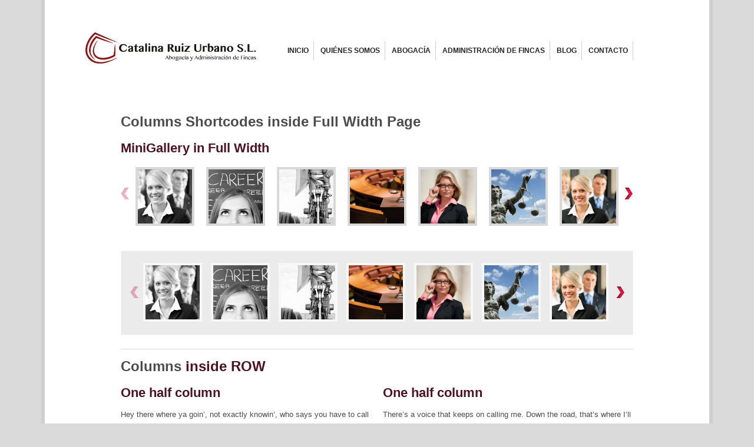

--- FILE ---
content_type: text/html; charset=UTF-8
request_url: https://www.catalinaruizurbano.es/shortcodes-columns-full-width-with-gallery/
body_size: 6507
content:
<!doctype html>
<!--[if lt IE 7 ]><html lang="en" class="no-js ie6"> <![endif]-->
<!--[if IE 7 ]><html lang="en" class="no-js ie7"> <![endif]-->
<!--[if IE 8 ]><html lang="en" class="no-js ie8"> <![endif]-->
<!--[if IE 9 ]><html lang="en" class="no-js ie9"> <![endif]-->
<!--[if (gt IE 9)|!(IE)]><!--><html lang="en" class="no-js"> <!--<![endif]-->
<head>
    <meta charset="utf-8">
    <meta http-equiv="X-UA-Compatible" content="IE=edge,chrome=1">
    <meta http-equiv="Content-Type" content="text/html; charset=UTF-8" />
    <title>Shortcodes: Columns Full Width with Gallery | Otro sitio realizado con WordPress</title>
    
<meta name="description" content="Otro sitio realizado con WordPress" />    <link rel="profile" href="http://gmpg.org/xfn/11" />
    <link href="http://fonts.googleapis.com/css?family=Cardo:400italic,400|Lato:400,400italic,700" rel="stylesheet">
    <!-- Mobile viewport optimized: h5bp.com/viewport -->
    <meta name="viewport" content="width=device-width,initial-scale=1">
<script>
  (function(i,s,o,g,r,a,m){i['GoogleAnalyticsObject']=r;i[r]=i[r]||function(){
  (i[r].q=i[r].q||[]).push(arguments)},i[r].l=1*new Date();a=s.createElement(o),
  m=s.getElementsByTagName(o)[0];a.async=1;a.src=g;m.parentNode.insertBefore(a,m)
  })(window,document,'script','//www.google-analytics.com/analytics.js','ga');

  ga('create', 'UA-38454514-1', 'auto');
  ga('send', 'pageview');

</script>
    <!-- favicon.ico and apple-touch-icon.png -->
    <link rel="shortcut icon" href="favicon.ico">
    <link rel="apple-touch-icon" href="images/apple-touch-icon-57x57-iphone.png">
    <link rel="apple-touch-icon" sizes="72x72" href="images/apple-touch-icon-72x72-ipad.png">
    <link rel="apple-touch-icon" sizes="114x114" href="images/apple-touch-icon-114x114-iphone4.png">

    <link rel="stylesheet" type="text/css" media="all" href="https://www.catalinaruizurbano.es/wp-content/themes/thepractice-parent/style.css" />
    <link rel="alternate" type="application/rss+xml" title="RSS 2.0" href="#" />
    <link rel="pingback" href="https://www.catalinaruizurbano.es/xmlrpc.php" />

    <link rel='dns-prefetch' href='//fonts.googleapis.com' />
<link rel='dns-prefetch' href='//s.w.org' />
<link rel="alternate" type="application/rss+xml" title="Catalina Ruiz Urbano &raquo; Feed" href="#" />
<link rel="alternate" type="application/rss+xml" title="Catalina Ruiz Urbano &raquo; RSS de los comentarios" href="https://www.catalinaruizurbano.es/comments/feed/" />
<link rel="alternate" type="application/rss+xml" title="Catalina Ruiz Urbano &raquo; Shortcodes: Columns Full Width with Gallery RSS de los comentarios" href="https://www.catalinaruizurbano.es/shortcodes-columns-full-width-with-gallery/feed/" />
		<script type="text/javascript">
			window._wpemojiSettings = {"baseUrl":"https:\/\/s.w.org\/images\/core\/emoji\/11\/72x72\/","ext":".png","svgUrl":"https:\/\/s.w.org\/images\/core\/emoji\/11\/svg\/","svgExt":".svg","source":{"concatemoji":"https:\/\/www.catalinaruizurbano.es\/wp-includes\/js\/wp-emoji-release.min.js?ver=5.0.24"}};
			!function(e,a,t){var n,r,o,i=a.createElement("canvas"),p=i.getContext&&i.getContext("2d");function s(e,t){var a=String.fromCharCode;p.clearRect(0,0,i.width,i.height),p.fillText(a.apply(this,e),0,0);e=i.toDataURL();return p.clearRect(0,0,i.width,i.height),p.fillText(a.apply(this,t),0,0),e===i.toDataURL()}function c(e){var t=a.createElement("script");t.src=e,t.defer=t.type="text/javascript",a.getElementsByTagName("head")[0].appendChild(t)}for(o=Array("flag","emoji"),t.supports={everything:!0,everythingExceptFlag:!0},r=0;r<o.length;r++)t.supports[o[r]]=function(e){if(!p||!p.fillText)return!1;switch(p.textBaseline="top",p.font="600 32px Arial",e){case"flag":return s([55356,56826,55356,56819],[55356,56826,8203,55356,56819])?!1:!s([55356,57332,56128,56423,56128,56418,56128,56421,56128,56430,56128,56423,56128,56447],[55356,57332,8203,56128,56423,8203,56128,56418,8203,56128,56421,8203,56128,56430,8203,56128,56423,8203,56128,56447]);case"emoji":return!s([55358,56760,9792,65039],[55358,56760,8203,9792,65039])}return!1}(o[r]),t.supports.everything=t.supports.everything&&t.supports[o[r]],"flag"!==o[r]&&(t.supports.everythingExceptFlag=t.supports.everythingExceptFlag&&t.supports[o[r]]);t.supports.everythingExceptFlag=t.supports.everythingExceptFlag&&!t.supports.flag,t.DOMReady=!1,t.readyCallback=function(){t.DOMReady=!0},t.supports.everything||(n=function(){t.readyCallback()},a.addEventListener?(a.addEventListener("DOMContentLoaded",n,!1),e.addEventListener("load",n,!1)):(e.attachEvent("onload",n),a.attachEvent("onreadystatechange",function(){"complete"===a.readyState&&t.readyCallback()})),(n=t.source||{}).concatemoji?c(n.concatemoji):n.wpemoji&&n.twemoji&&(c(n.twemoji),c(n.wpemoji)))}(window,document,window._wpemojiSettings);
		</script>
		<style type="text/css">
img.wp-smiley,
img.emoji {
	display: inline !important;
	border: none !important;
	box-shadow: none !important;
	height: 1em !important;
	width: 1em !important;
	margin: 0 .07em !important;
	vertical-align: -0.1em !important;
	background: none !important;
	padding: 0 !important;
}
</style>
<link rel='stylesheet' id='wp-block-library-css'  href='https://www.catalinaruizurbano.es/wp-includes/css/dist/block-library/style.min.css?ver=5.0.24' type='text/css' media='all' />
<link rel='stylesheet' id='stylesheet-css'  href='https://www.catalinaruizurbano.es/wp-content/themes/thepractice-parent/style.css?ver=5.0.24' type='text/css' media='all' />
<link rel='stylesheet' id='fonts-css'  href='http://fonts.googleapis.com/css?family=Cardo%3A400italic%2C400%7CLato%3A400%2C400italic%2C700&#038;ver=5.0.24' type='text/css' media='all' />
<link rel='stylesheet' id='prettyPhoto-css'  href='https://www.catalinaruizurbano.es/wp-content/themes/thepractice-parent/framework/static/css/prettyPhoto.css?ver=3.1.4' type='text/css' media='all' />
<link rel='stylesheet' id='jquery-ui-custom-css'  href='https://www.catalinaruizurbano.es/wp-content/themes/thepractice-parent/css/md-theme/jquery-ui-1.8.16.custom.css?ver=1.8.16' type='text/css' media='all' />
<link rel='stylesheet' id='screen_css-css'  href='https://www.catalinaruizurbano.es/wp-content/themes/thepractice-parent/screen.css?ver=5.0.24' type='text/css' media='all' />
<link rel='stylesheet' id='custom_css-css'  href='https://www.catalinaruizurbano.es/wp-content/themes/thepractice-parent/custom.css?ver=5.0.24' type='text/css' media='all' />
<link rel='stylesheet' id='selectmenu-css'  href='https://www.catalinaruizurbano.es/wp-content/themes/thepractice-parent/css/ui.selectmenu.css?ver=1.1.0' type='text/css' media='all' />
<link rel='stylesheet' id='shCore-css'  href='https://www.catalinaruizurbano.es/wp-content/themes/thepractice-parent/css/shCore.css?ver=2.1.382' type='text/css' media='all' />
<link rel='stylesheet' id='shThemeDefault-css'  href='https://www.catalinaruizurbano.es/wp-content/themes/thepractice-parent/css/shThemeDefault.css?ver=2.1.382' type='text/css' media='all' />
<script type='text/javascript' src='https://www.catalinaruizurbano.es/wp-includes/js/jquery/jquery.js?ver=1.12.4'></script>
<script type='text/javascript' src='https://www.catalinaruizurbano.es/wp-includes/js/jquery/jquery-migrate.min.js?ver=1.4.1'></script>
<script type='text/javascript' src='https://www.catalinaruizurbano.es/wp-content/themes/thepractice-parent/js/general.js?ver=5.0.24'></script>
<link rel='https://api.w.org/' href='https://www.catalinaruizurbano.es/wp-json/' />
<link rel="EditURI" type="application/rsd+xml" title="RSD" href="https://www.catalinaruizurbano.es/xmlrpc.php?rsd" />
<link rel="wlwmanifest" type="application/wlwmanifest+xml" href="https://www.catalinaruizurbano.es/wp-includes/wlwmanifest.xml" /> 
<meta name="generator" content="WordPress 5.0.24" />
<link rel="canonical" href="https://www.catalinaruizurbano.es/shortcodes-columns-full-width-with-gallery/" />
<link rel='shortlink' href='https://www.catalinaruizurbano.es/?p=343' />
<link rel="alternate" type="application/json+oembed" href="https://www.catalinaruizurbano.es/wp-json/oembed/1.0/embed?url=https%3A%2F%2Fwww.catalinaruizurbano.es%2Fshortcodes-columns-full-width-with-gallery%2F" />
<link rel="alternate" type="text/xml+oembed" href="https://www.catalinaruizurbano.es/wp-json/oembed/1.0/embed?url=https%3A%2F%2Fwww.catalinaruizurbano.es%2Fshortcodes-columns-full-width-with-gallery%2F&#038;format=xml" />

<script type="text/javascript">/* <![CDATA[ */
tf_script={"TF_THEME_PREFIX":"the-practice","TFUSE_THEME_URL":"https:\/\/www.catalinaruizurbano.es\/wp-content\/themes\/thepractice-parent","ajaxurl":"https:\/\/www.catalinaruizurbano.es\/wp-admin\/admin-ajax.php"};
/* ]]> */</script>

<link rel="stylesheet" href="https://www.catalinaruizurbano.es/wp-content/themes/thepractice-parent/cache/min-css-e9b8079f731fc121df40acbad385eb01.css?m=0" type="text/css" media="all" /></head>
<body  style="background-color:#dadada;"class="chrome">
<div class="body_wrap">

    <div class="header_container">
        <header>
            <div class="header_left">
                <div class="logo">
                    <a href="https://www.catalinaruizurbano.es" title="Otro sitio realizado con WordPress"><img src="http://www.catalinaruizurbano.es/wp-content/uploads/2012/11/logo_cru500.jpg" alt="Catalina Ruiz Urbano"  border="0" /></a>
                    <strong>Catalina Ruiz Urbano</strong>
                </div>
            </div>

            <div class="header_right">
                <nav id="topmenu" class="menu-menu-container"><ul id="menu-menu" class="dropdown"><li id="menu-item-571" class="menu-item menu-item-type-post_type menu-item-object-page menu-item-home menu-item-571"><a href="https://www.catalinaruizurbano.es/"><span>Inicio</span></a></li>
<li id="menu-item-867" class="menu-item menu-item-type-post_type menu-item-object-page menu-item-867"><a href="https://www.catalinaruizurbano.es/quienes-somos/"><span>Quiénes somos</span></a></li>
<li id="menu-item-753" class="menu-item menu-item-type-post_type menu-item-object-page menu-item-has-children menu-item-753"><a href="https://www.catalinaruizurbano.es/abogacia/"><span>Abogacía</span></a>
<ul class="sub-menu">
	<li id="menu-item-833" class="menu-item menu-item-type-post_type menu-item-object-page menu-item-833"><a href="https://www.catalinaruizurbano.es/divorcio-y-separaciones/"><span>Divorcio y Separaciones</span></a></li>
	<li id="menu-item-832" class="menu-item menu-item-type-post_type menu-item-object-page menu-item-832"><a href="https://www.catalinaruizurbano.es/herencias-y-testamentos/"><span>Herencias y testamentos</span></a></li>
	<li id="menu-item-831" class="menu-item menu-item-type-post_type menu-item-object-page menu-item-831"><a href="https://www.catalinaruizurbano.es/incapacitacion-y-tutelas/"><span>Incapacitación y tutelas</span></a></li>
	<li id="menu-item-829" class="menu-item menu-item-type-post_type menu-item-object-page menu-item-829"><a href="https://www.catalinaruizurbano.es/alquileres-y-desahucios/"><span>Alquileres y desahucios</span></a></li>
	<li id="menu-item-828" class="menu-item menu-item-type-post_type menu-item-object-page menu-item-828"><a href="https://www.catalinaruizurbano.es/contratos-civiles/"><span>Contratos Civiles</span></a></li>
	<li id="menu-item-830" class="menu-item menu-item-type-post_type menu-item-object-page menu-item-830"><a href="https://www.catalinaruizurbano.es/reclamacion-de-impagos/"><span>Reclamación de impagos</span></a></li>
</ul>
</li>
<li id="menu-item-751" class="menu-item menu-item-type-post_type menu-item-object-page menu-item-has-children menu-item-751"><a href="https://www.catalinaruizurbano.es/administracion-de-fincas/"><span>Administración de fincas</span></a>
<ul class="sub-menu">
	<li id="menu-item-834" class="menu-item menu-item-type-post_type menu-item-object-page menu-item-834"><a href="https://www.catalinaruizurbano.es/propiedad-horizontal/"><span>Propiedad horizontal</span></a></li>
	<li id="menu-item-836" class="menu-item menu-item-type-post_type menu-item-object-page menu-item-836"><a href="https://www.catalinaruizurbano.es/propiedad-vertical/"><span>Propiedad Vertical</span></a></li>
	<li id="menu-item-835" class="menu-item menu-item-type-post_type menu-item-object-page menu-item-835"><a href="https://www.catalinaruizurbano.es/cobro-de-morosos/"><span>Cobro de morosos</span></a></li>
</ul>
</li>
<li id="menu-item-866" class="menu-item menu-item-type-taxonomy menu-item-object-category menu-item-866"><a href="https://www.catalinaruizurbano.es/category/blog/"><span>Blog</span></a></li>
<li id="menu-item-752" class="menu-item menu-item-type-post_type menu-item-object-page menu-item-752"><a href="https://www.catalinaruizurbano.es/contacto/"><span>Contacto</span></a></li>
</ul></nav>                <!--/ topmenu -->
            </div>
            <div class="clear"></div>
        </header>
            </div>



<div class="container">
<!--/ header -->

<div id="middle"  class="full_width">

    <div class="content" role="main">

        <article class="post-item post-detail">

                <h1>Columns Shortcodes inside Full Width Page</h1>                <div class="entry">

                    <h2>MiniGallery in Full Width</h2>

    <script type="text/javascript">
        jQuery(document).ready(function($) {
        $("#mycarousel20").jcarousel({
                easing: "easeInOutQuint",animation: 600,auto:0
            });
        });
    </script>
    <script type="text/javascript">
							jQuery(document).ready(function($) {
								$('a[data-rel]').each(function() {
	  							    $(this).attr('rel', $(this).data('rel'));
	  							});
	  							$("a[rel^='prettyPhoto']").prettyPhoto({social_tools:false});
							});
						</script>
    
    <div class="minigallery-list minigallery ">
        <ul id="mycarousel20" class="jcarousel-skin-tango"><span></span><li><img src="https://www.catalinaruizurbano.es/wp-content/uploads/2012/06/entry_03-150x150.jpg"  alt="entry_03" width="" height="" /></li><li><img src="https://www.catalinaruizurbano.es/wp-content/uploads/2012/06/entry_04-150x150.jpg"  alt="entry_04" width="" height="" /></li><li><img src="https://www.catalinaruizurbano.es/wp-content/uploads/2012/06/entry_06-150x150.jpg"  alt="entry_06" width="" height="" /></li><li><img src="https://www.catalinaruizurbano.es/wp-content/uploads/2012/06/case_4-150x150.jpg"  alt="case_4" width="" height="" /></li><li><img src="https://www.catalinaruizurbano.es/wp-content/uploads/2012/06/case_5-150x150.jpg"  alt="case_5" width="" height="" /></li><li><img src="https://www.catalinaruizurbano.es/wp-content/uploads/2012/06/head_image_3-150x150.jpg"  alt="head_image_3" width="" height="" /></li><li><img src="https://www.catalinaruizurbano.es/wp-content/uploads/2012/06/case_6-150x150.jpg"  alt="case_6" width="" height="" /></li><li><img src="https://www.catalinaruizurbano.es/wp-content/uploads/2012/06/framed_image_1-150x150.jpg"  alt="framed_image_1" width="" height="" /></li><li><img src="https://www.catalinaruizurbano.es/wp-content/uploads/2012/06/head_image_1-150x150.jpg"  alt="head_image_1" width="" height="" /></li><li><img src="https://www.catalinaruizurbano.es/wp-content/uploads/2012/06/head_image_4-150x150.jpg"  alt="head_image_4" width="" height="" /></li><li><img src="https://www.catalinaruizurbano.es/wp-content/uploads/2012/06/case_2-150x150.jpg"  alt="case_2" width="" height="" /></li><li><img src="https://www.catalinaruizurbano.es/wp-content/uploads/2012/06/case_3-150x150.jpg"  alt="case_3" width="" height="" /></li><li><img src="https://www.catalinaruizurbano.es/wp-content/uploads/2012/06/flex_slide_2-150x150.jpg"  alt="flex_slide_2" width="" height="" /></li><li><img src="https://www.catalinaruizurbano.es/wp-content/uploads/2012/06/flex_slide_3-150x150.jpg"  alt="flex_slide_3" width="" height="" /></li>
        </ul>
    </div>
    <div class="clear"></div>
    

    <script type="text/javascript">
        jQuery(document).ready(function($) {
        $("#mycarousel69").jcarousel({
                easing: "easeInOutQuint",animation: 600,auto:3
            });
        });
    </script>
    <script type="text/javascript">
							jQuery(document).ready(function($) {
								$('a[data-rel]').each(function() {
	  							    $(this).attr('rel', $(this).data('rel'));
	  							});
	  							$("a[rel^='prettyPhoto']").prettyPhoto({social_tools:false});
							});
						</script>
    
    <div class="minigallery-list minigallery boxed">
        <ul id="mycarousel69" class="jcarousel-skin-tango"><span></span><li><a href="https://www.catalinaruizurbano.es/wp-content/uploads/2012/06/entry_03.jpg" data-rel="prettyPhoto[gallery69]" title=""><img src="https://www.catalinaruizurbano.es/wp-content/uploads/2012/06/entry_03-150x150.jpg"  alt="entry_03" width="" height="" /><span></span></a></li><li><a href="https://www.catalinaruizurbano.es/wp-content/uploads/2012/06/entry_04.jpg" data-rel="prettyPhoto[gallery69]" title=""><img src="https://www.catalinaruizurbano.es/wp-content/uploads/2012/06/entry_04-150x150.jpg"  alt="entry_04" width="" height="" /><span></span></a></li><li><a href="https://www.catalinaruizurbano.es/wp-content/uploads/2012/06/entry_06.jpg" data-rel="prettyPhoto[gallery69]" title=""><img src="https://www.catalinaruizurbano.es/wp-content/uploads/2012/06/entry_06-150x150.jpg"  alt="entry_06" width="" height="" /><span></span></a></li><li><a href="https://www.catalinaruizurbano.es/wp-content/uploads/2012/06/case_4.jpg" data-rel="prettyPhoto[gallery69]" title=""><img src="https://www.catalinaruizurbano.es/wp-content/uploads/2012/06/case_4-150x150.jpg"  alt="case_4" width="" height="" /><span></span></a></li><li><a href="https://www.catalinaruizurbano.es/wp-content/uploads/2012/06/case_5.jpg" data-rel="prettyPhoto[gallery69]" title=""><img src="https://www.catalinaruizurbano.es/wp-content/uploads/2012/06/case_5-150x150.jpg"  alt="case_5" width="" height="" /><span></span></a></li><li><a href="https://www.catalinaruizurbano.es/wp-content/uploads/2012/06/head_image_3.jpg" data-rel="prettyPhoto[gallery69]" title=""><img src="https://www.catalinaruizurbano.es/wp-content/uploads/2012/06/head_image_3-150x150.jpg"  alt="head_image_3" width="" height="" /><span></span></a></li><li><a href="https://www.catalinaruizurbano.es/wp-content/uploads/2012/06/case_6.jpg" data-rel="prettyPhoto[gallery69]" title=""><img src="https://www.catalinaruizurbano.es/wp-content/uploads/2012/06/case_6-150x150.jpg"  alt="case_6" width="" height="" /><span></span></a></li><li><a href="https://www.catalinaruizurbano.es/wp-content/uploads/2012/06/framed_image_1.jpg" data-rel="prettyPhoto[gallery69]" title=""><img src="https://www.catalinaruizurbano.es/wp-content/uploads/2012/06/framed_image_1-150x150.jpg"  alt="framed_image_1" width="" height="" /><span></span></a></li><li><a href="https://www.catalinaruizurbano.es/wp-content/uploads/2012/06/head_image_1.jpg" data-rel="prettyPhoto[gallery69]" title=""><img src="https://www.catalinaruizurbano.es/wp-content/uploads/2012/06/head_image_1-150x150.jpg"  alt="head_image_1" width="" height="" /><span></span></a></li><li><a href="https://www.catalinaruizurbano.es/wp-content/uploads/2012/06/head_image_4.jpg" data-rel="prettyPhoto[gallery69]" title=""><img src="https://www.catalinaruizurbano.es/wp-content/uploads/2012/06/head_image_4-150x150.jpg"  alt="head_image_4" width="" height="" /><span></span></a></li><li><a href="https://www.catalinaruizurbano.es/wp-content/uploads/2012/06/case_2.jpg" data-rel="prettyPhoto[gallery69]" title=""><img src="https://www.catalinaruizurbano.es/wp-content/uploads/2012/06/case_2-150x150.jpg"  alt="case_2" width="" height="" /><span></span></a></li><li><a href="https://www.catalinaruizurbano.es/wp-content/uploads/2012/06/case_3.jpg" data-rel="prettyPhoto[gallery69]" title=""><img src="https://www.catalinaruizurbano.es/wp-content/uploads/2012/06/case_3-150x150.jpg"  alt="case_3" width="" height="" /><span></span></a></li><li><a href="https://www.catalinaruizurbano.es/wp-content/uploads/2012/06/flex_slide_2.jpg" data-rel="prettyPhoto[gallery69]" title=""><img src="https://www.catalinaruizurbano.es/wp-content/uploads/2012/06/flex_slide_2-150x150.jpg"  alt="flex_slide_2" width="" height="" /><span></span></a></li><li><a href="https://www.catalinaruizurbano.es/wp-content/uploads/2012/06/flex_slide_3.jpg" data-rel="prettyPhoto[gallery69]" title=""><img src="https://www.catalinaruizurbano.es/wp-content/uploads/2012/06/flex_slide_3-150x150.jpg"  alt="flex_slide_3" width="" height="" /><span></span></a></li>
        </ul>
    </div>
    <div class="clear"></div>
    <div class="divider_thin"></div>
<h1>Columns <span>inside ROW</span></h1>
<div class="row">
<div class="col col_1_2 ">
<div class="inner">
<h2>One half column</h2>
<p>Hey there where ya goin’, not exactly knowin’, who says you have to call just one place home. He’s goin’ everywhere, B.J. McKay and his best friend Bear. He just keeps on movin’, ladies keep improvin’, every day is better than the last. New dreams and better scenes, and best of all I don’t pay property tax.</p>
</div>
</div>
<div class="col col_1_2 ">
<div class="inner">
<h2>One half column</h2>
<p>There’s a voice that keeps on calling me. Down the road, that’s where I’ll always be. Every stop I make, I make a new friend. Can’t stay for long, just turn around and I’m gone again. Maybe tomorrow, I’ll want to settle down, Until tomorrow, I’ll just keep moving on.</p>
</div>
</div>
</div>
<div class="clear"></div>
<div class="row">
<div class="col col_1_3 ">
<div class="inner">
<h2>One third column</h2>
<p>Sliders in all forms &amp; colors: Javascript, Flash, you name it! We&#8217;ve got it! But the best part is that they can be easily modified to fit your company&#8217;s look &amp; feel.</p>
</div>
</div>
<div class="col col_1_3 ">
<div class="inner">
<h2>One third column</h2>
<p>These three icons below the text paragraphs are custom created for the <a href="#">Our theme</a> &amp; the included PSD files contain all the layers needed to edit them.</p>
</div>
</div>
<div class="col col_1_3 ">
<div class="inner">
<h2>One third last</h2>
<p>If you buy this theme we offer 24 hours response time on our dedicated support forums. That&#8217;s «best in class» support offer, it just can&#8217;t get better &amp; faster than this!</p>
</div>
</div>
</div>
<div class="clear"></div>
<div class="row">
<div class="col col_2_3 ">
<div class="inner">
<h2>Two thirds column</h2>
<p>Hey there where ya goin’, not exactly knowin’, who says you have to call just one place home. He’s goin’ everywhere, B.J. McKay and his best friend Bear. He just keeps on movin’, ladies keep improvin’, every day is better than the last. New dreams and better scenes, and best of all I don’t pay property tax.</p>
</div>
</div>
<div class="col col_1_3 ">
<div class="inner">
<h2>One third last</h2>
<p>If you buy this theme we offer 24 hours response time on our dedicated support forums. That&#8217;s «best in class» support offer, it just can&#8217;t get better &amp; faster than this!</p>
</div>
</div>
</div>
<div class="clear"></div>
<div class="row">
<div class="col col_1_4 ">
<div class="inner">
<h3>One fourth title</h3>
<p>Mutley, you snickering, floppy eared hound. When courage is needed, you’re never around.</p>
</div>
</div>
<div class="col col_1_4 ">
<div class="inner">
<h3>One fourth title</h3>
<p>Mutley, you snickering, floppy eared hound. When courage is needed, you’re never around.</p>
</div>
</div>
<div class="col col_1_4 ">
<div class="inner">
<h3>One fourth title</h3>
<p>Mutley, you snickering, floppy eared hound. When courage is needed, you’re never around.</p>
</div>
</div>
<div class="col col_1_4 ">
<div class="inner">
<h3>One fourth title</h3>
<p>Mutley, you snickering, floppy eared hound. When courage is needed, you’re never around.</p>
</div>
</div>
</div>
<div class="clear"></div>
<div class="row">
<div class="col col_1_2 ">
<div class="inner">
<h2>One half column</h2>
<p>Hey there where ya goin’, not exactly knowin’, who says you have to call just one place home. He’s goin’ everywhere, B.J. McKay and his best friend Bear. He just keeps on movin’, ladies keep improvin’, every day is better than the last. New dreams and better scenes, and best of all I don’t pay property tax.</p>
</div>
</div>
<div class="col col_1_4 ">
<div class="inner">
<h2>One fourth</h2>
<p>Mutley, you snickering, floppy eared hound. When courage is needed, you’re never around.</p>
</div>
</div>
<div class="col col_1_4 ">
<div class="inner">
<h2>One fourth last</h2>
<p>Mutley, you snickering, floppy eared hound. When courage is needed, you’re never around.</p>
</div>
</div>
</div>
<div class="clear"></div>
<div class="row">
<div class="col col_2_3 ">
<div class="inner">
<h2>Two thirds column</h2>
<p>Hey there where ya goin’, not exactly knowin’, who says you have to call just one place home. He’s goin’ everywhere, B.J. McKay and his best friend Bear. He just keeps on movin’, ladies keep improvin’, every day is better than the last. New dreams and better scenes, and best of all I don’t pay property tax.</p>
</div>
</div>
<div class="col col_1_3 ">
<div class="inner">
<h2>One third column</h2>
<p>If you buy this theme we offer 24 hours response time on our dedicated support forums. That&#8217;s «best in class» support offer, it just can&#8217;t get better &amp; faster than this!
</p></div>
</div>
</div>
<div class="clear"></div>
<div class="row">
<div class="col col_1_5 ">
<div class="inner">
<h3>1/5 Column</h3>
<p>Mutley, you snickering, floppy eared hound. When courage is needed, you’re never around.</p>
</div>
</div>
<div class="col col_1_5 ">
<div class="inner">
<h3>1/5 Column</h3>
<p>Mutley, you snickering, floppy eared hound. When courage is needed, you’re never around.</p>
</div>
</div>
<div class="col col_1_5 ">
<div class="inner">
<h3>1/5 Column</h3>
<p>Mutley, you snickering, floppy eared hound. When courage is needed, you’re never around.</p>
</div>
</div>
<div class="col col_1_5 ">
<div class="inner">
<h3>1/5 Column</h3>
<p>Mutley, you snickering, floppy eared hound. When courage is needed, you’re never around.</p>
</div>
</div>
<div class="col col_1_5 ">
<div class="inner">
<h3>1/5 Column</h3>
<p>Mutley, you snickering, floppy eared hound. When courage is needed, you’re never around.</p>
</div>
</div>
</div>
<div class="clear"></div>
<div class="row">
<div class="col col_2_5 ">
<div class="inner">
<h3>2/5 Column</h3>
<p>Hey there where ya goin’, not exactly knowin’, who says you have to call just one place home. He’s goin’ everywhere, B.J. McKay and his best friend Bear.</p>
</div>
</div>
<div class="col col_3_5 ">
<div class="inner">
<h3>3/5 Column</h3>
<p>Hey there where ya goin’, not exactly knowin’, who says you have to call just one place home. He’s goin’ everywhere, B.J. McKay and his best friend Bear. He just keeps on movin’, ladies keep improvin’, every day is better than the last.</p>
</div>
</div>
</div>
<div class="divider"></div>
<h1>Columns <span>with Border</span> (class=box_border)</h1>
<div class="row box">
<div class="col col_1_2 box_border">
<div class="inner">
<h2>One half column</h2>
<p>Hey there where ya goin&#8217;, not exactly knowin&#8217;, who says you have to call just one place home. He&#8217;s goin&#8217; everywhere, B.J. McKay and his best friend Bear. He just keeps on movin&#8217;, ladies keep improvin&#8217;, every day is better than the last. New dreams and better scenes.
                            </p>
</div>
</div>
<div class="col col_1_2 box_border">
<div class="inner">
<h2>One half column</h2>
<p>There&#8217;s a voice that keeps on calling me. Down the road, that&#8217;s where I&#8217;ll always be. Every stop I make, I make a new friend. Can&#8217;t stay for long, just turn around and I&#8217;m gone again. Maybe tomorrow, I&#8217;ll want to settle down, Until tomorrow, I&#8217;ll just keep moving on.</p>
</div>
</div>
</div>
<div class="divider_space_thin"></div>
<div class="row box">
<div class="col col_1_3 box_border">
<div class="inner">
<h2>One third column</h2>
<p>Sliders in all forms &amp; colors: Javascript, Flash, you name it! We&#8217;ve got it! But the best part is that they can be easily modified to fit your company&#8217;s look &amp; feel.</p>
</div>
</div>
<div class="col col_1_3 box_border">
<div class="inner">
<h2>One third column</h2>
<p>These three icons below the text paragraphs are custom created for the <a href="#">Our theme</a> &amp; the included PSD files contain all the layers needed to edit them.</p>
</div>
</div>
<div class="col col_1_3 box_border">
<div class="inner">
<h2>One third last</h2>
<p>If you buy this theme we offer 24 hours response time on our dedicated support forums. That&#8217;s «best in class» support offer, it just can&#8217;t get better &amp; faster than this!</p>
</div>
</div>
</div>
<div class="divider_space_thin"></div>
<div class="row box">
<div class="col col_2_3 box_border">
<div class="inner">
<h2 >Two thirds column</h2>
<p>Hey there where ya goin&#8217;, not exactly knowin&#8217;, who says you have to call just one place home. He&#8217;s goin&#8217; everywhere, B.J. McKay and his best friend Bear. He just keeps on movin&#8217;, ladies keep improvin&#8217;, every day is better than the last. New dreams and better scenes, and best of all I don&#8217;t pay property tax.</p>
</div>
</div>
<div class="col col_1_3 box_border">
<div class="inner">
<h2 >One third last</h2>
<p>If you buy this theme we offer 24 hours response time on our dedicated support forums. That&#8217;s «best in class» support offer, it just can&#8217;t get better &amp; faster than this!</p>
</div>
</div>
</div>
<div class="divider_space_thin"></div>
<div class="row box">
<div class="col col_1_4 box_border">
<div class="inner">
<h2>1/4 Title</h2>
<p>Mutley, you snickering, floppy eared hound. When courage is needed, you&#8217;re never around.</p>
</div>
</div>
<div class="col col_1_4 box_border">
<div class="inner">
<h2>1/4 Title</h2>
<p>Mutley, you snickering, floppy eared hound. When courage is needed, you&#8217;re never around.
                    </p>
</div>
</div>
<div class="col col_1_4 box_border">
<div class="inner">
<h2>1/4 Title</h2>
<p>Mutley, you snickering, floppy eared hound. When courage is needed, you&#8217;re never around.
                    </p>
</div>
</div>
<div class="col col_1_4 box_border">
<div class="inner">
<h2>1/4 Title</h2>
<p>Mutley, you snickering, floppy eared hound. When courage is needed, you&#8217;re never around.
                    </p>
</div>
</div>
</div>
<div class="divider_space_thin"></div>
<div class="row box">
<div class="col col_1_4 box_border">
<div class="inner">
<h2>1/4 Col</h2>
<p>Mutley, you snickering, floppy eared hound.</p>
</div>
</div>
<div class="col col_3_4 box_border">
<div class="inner">
<h2>3/4 Col</h2>
<p>Mutley, you snickering, floppy eared hound. When courage is needed, you&#8217;re never around.<br />
                    Mutley, you snickering, floppy eared hound. When courage is needed, you&#8217;re never around. </p>
</div>
</div>
</div>
<div class="divider_space_thin"></div>
<div class="row box">
<div class="col col_1_2 box_border">
<div class="inner">
<h2>One half column</h2>
<p>Hey there where ya goin&#8217;, not exactly knowin&#8217;, who says you have to call just one place home. He&#8217;s goin&#8217; everywhere, B.J. McKay and his best friend Bear. He just keeps on movin&#8217;, ladies keep improvin&#8217;, every day is better than the last. New dreams and better scenes, and best of all I don&#8217;t pay property tax.</p>
</div>
</div>
<div class="col col_1_4 box_border">
<div class="inner">
<h2>One fourth</h2>
<p>Mutley, you snickering, floppy eared hound. When courage is needed, you&#8217;re never around.
                    </p>
</div>
</div>
<div class="col col_1_4 box_border">
<div class="inner">
<h2>One fourth last</h2>
<p>Mutley, you snickering, floppy eared hound. When courage is needed, you&#8217;re never around.
                    </p>
</div>
</div>
</div>
<div class="divider_space_thin"></div>
<div class="row box">
<div class="col col_2_3 box_border">
<div class="inner">
<h2>Two thirds column</h2>
<p>Hey there where ya goin&#8217;, not exactly knowin&#8217;, who says you have to call just one place home. He&#8217;s goin&#8217; everywhere, B.J. McKay and his best friend Bear. He just keeps on movin&#8217;, ladies keep improvin&#8217;, every day is better than the last. New dreams and better scenes, and best of all I don&#8217;t pay property tax.
                    </p>
</div>
</div>
<div class="col col_1_3 box_border">
<div class="inner">
<h2>One third column</h2>
<p>If you buy this theme we offer 24 hours response time on our dedicated support forums. That&#8217;s «best in class» support offer, it just can&#8217;t get better &amp; faster than this!
                    </p>
</div>
</div>
</div>
<div class="divider_space_thin"></div>
<div class="row box">
<div class="col col_1_5 box_border">
<div class="inner">
<h3>1/5 Column</h3>
<p>Mutley, you snickering, floppy eared hound. When courage is needed, you&#8217;re never around.
                    </p>
</div>
</div>
<div class="col col_1_5 box_border">
<div class="inner">
<h3>1/5 Column</h3>
<p>Mutley, you snickering, floppy eared hound. When courage is needed, you&#8217;re never around.
                    </p>
</div>
</div>
<div class="col col_1_5 box_border">
<div class="inner">
<h3>1/5 Column</h3>
<p>Mutley, you snickering, floppy eared hound. When courage is needed, you&#8217;re never around.
                    </p>
</div>
</div>
<div class="col col_1_5 box_border">
<div class="inner">
<h3>1/5 Column</h3>
<p>Mutley, you snickering, floppy eared hound. When courage is needed, you&#8217;re never around.
                    </p>
</div>
</div>
<div class="col col_1_5 box_border">
<div class="inner">
<h3>1/5 Column</h3>
<p>Mutley, you snickering, floppy eared hound. When courage is needed, you&#8217;re never around.
                    </p>
</div>
</div>
</div>
<div class="divider_space_thin"></div>
<div class="row box">
<div class="col col_2_5 box_border">
<div class="inner">
<h3>2/5 Column</h3>
<p>Hey there where ya goin’, not exactly knowin’, who says you have to call just one place home. He’s goin’ everywhere, B.J. McKay and his best friend Bear.
                    </p>
</div>
</div>
<div class="col col_3_5 box_border">
<div class="inner">
<h3>3/5 Column</h3>
<p>Hey there where ya goin’, not exactly knowin’, who says you have to call just one place home. He’s goin’ everywhere, B.J. McKay and his best friend Bear. He just keeps on movin’, ladies keep improvin’, every day is better than the last. </p>
</div>
</div>
</div>
<div class="divider"></div>
<h1>Columns with <span>Background color</span></h1>
<div class="row box">
<div class="col col_1_2 box_gray">
<div class="inner">
<h2>1/2 &#8211; box_gray</h2>
<p>Hey there where ya goin&#8217;, not exactly knowin&#8217;, who says you have to call just one place home. He&#8217;s goin&#8217; everywhere, B.J. McKay and his best friend Bear. He just keeps on movin&#8217;, ladies keep improvin&#8217;, every day is better than the last. New dreams and better scenes.
                    </p>
</div>
</div>
<div class="col col_1_2 box_light_gray">
<div class="inner">
<h2>1/2 &#8211; box_light_gray</h2>
<p>There&#8217;s a voice that keeps on calling me. Down the road, that&#8217;s where I&#8217;ll always be. Every stop I make, I make a new friend. Can&#8217;t stay for long, just turn around and I&#8217;m gone again. Maybe tomorrow, I&#8217;ll want to settle down, Until tomorrow, I&#8217;ll just keep moving on.
						</p>
</div>
</div>
</div>
<div class="divider_space_thin"></div>
<div class="row box">
<div class="col col_1_3 box_yellow">
<div class="inner">
<h2>One third column</h2>
<p>Sliders in all forms &amp; colors: Javascript, Flash, you name it! We&#8217;ve got it! But the best part is that they can be easily modified to fit your company&#8217;s look &amp; feel.</p>
</div>
</div>
<div class="col col_1_3 box_green">
<div class="inner">
<h2>One third column</h2>
<p>These three icons below the text paragraphs are custom created for the <a href="#">Our theme</a> &amp; the included PSD files contain all the layers needed to edit them.</p>
</div>
</div>
<div class="col col_1_3 box_blue">
<div class="inner">
<h2>One third last</h2>
<p>If you buy this theme we offer 24 hours response time on our dedicated support forums. That&#8217;s «best in class» support offer, it just can&#8217;t get better &amp; faster than this!</p>
</div>
</div>
</div>
<div class="divider_space_thin"></div>
<div class="row box">
<div class="col col_2_3 box_pink">
<div class="inner">
<h2 >Two thirds column</h2>
<p>Hey there where ya goin&#8217;, not exactly knowin&#8217;, who says you have to call just one place home. He&#8217;s goin&#8217; everywhere, B.J. McKay and his best friend Bear. He just keeps on movin&#8217;, ladies keep improvin&#8217;, every day is better than the last. New dreams and better scenes, and best of all I don&#8217;t pay property tax.
                    </p>
</div>
</div>
<div class="col col_1_3 box_red">
<div class="inner">
<h2 >One third last</h2>
<p>If you buy this theme we offer 24 hours response time on our dedicated support forums. That&#8217;s «best in class» support offer, it just can&#8217;t get better &amp; faster than this!
                    </p>
</div>
</div>
</div>

                                        <div class="clear"></div>
                </div><!--/ .entry -->
                                
        </article>

    </div>

        
    <div class="clear"></div>
</div>
</div>
<!--/ middle -->

<footer>
    <div class="container">
                    <div class="fcol f_col_1">
                <div class="widget-container widget_contact"><h3 class="widget-title">Contacto:</h3><div class="inner"><div class="contact-address"><div class="address">Plaza de la Solidaridad,7 CP: 29002</div><div class="Teléfono"><em>Teléfono:</em> <span>952 36 80 97</span></div><div class="fax"><em>Fax:</em> <span>952 36 92 82</span></div><div class="mail"><em>Email:</em> <a href="mailto:info@catalinaruizurbano.es">info@catalinaruizurbano.es</a></div></div></div></div>            </div><!--/ f_col_1 -->

            <div class="fcol f_col_2">
                <div id="categories-nav_menu-9" class="widget-container widget_nav_menu"><img src="https://www.catalinaruizurbano.es/wp-content/themes/thepractice-parent/images/icons/widget_icon_03.png" alt="" class="widget_icon">  <h3 class="widget-title">Menú</h3><div class="menu-menu_footer-container"><ul id="menu-menu_footer" class="menu"><li id="menu-item-877" class="menu-item menu-item-type-post_type menu-item-object-page menu-item-home menu-item-877"><a href="https://www.catalinaruizurbano.es/"><span>Inicio</span></a></li>
<li id="menu-item-876" class="menu-item menu-item-type-post_type menu-item-object-page menu-item-876"><a href="https://www.catalinaruizurbano.es/quienes-somos/"><span>Quiénes somos</span></a></li>
<li id="menu-item-873" class="menu-item menu-item-type-post_type menu-item-object-page menu-item-873"><a href="https://www.catalinaruizurbano.es/abogacia/"><span>Abogacía</span></a></li>
<li id="menu-item-874" class="menu-item menu-item-type-post_type menu-item-object-page menu-item-874"><a href="https://www.catalinaruizurbano.es/administracion-de-fincas/"><span>Administración de fincas</span></a></li>
<li id="menu-item-871" class="menu-item menu-item-type-taxonomy menu-item-object-category menu-item-871"><a href="https://www.catalinaruizurbano.es/category/blog/"><span>Blog</span></a></li>
<li id="menu-item-875" class="menu-item menu-item-type-post_type menu-item-object-page menu-item-875"><a href="https://www.catalinaruizurbano.es/contacto/"><span>Contacto</span></a></li>
</ul></div></div>            </div><!--/ f_col_2 -->

            <div class="fcol f_col_3">
                            </div><!--/ f_col_3 -->

            <div class="fcol f_col_4">
                            </div><!--/ f_col_4 -->

            <div class="fcol f_col_5">
                            </div><!--/ f_col_5 -->

            
        <div class="divider_space_thin"></div>

                                        <div class="footer_social">
                    <strong>Follow us on:</strong>
                    <a href="#" class="link-fb">Facebook</a>                    <a href="#" class="link-twitter">Twitter</a>                    <a href="#" class="link-rss">RSS</a>                </div>
      
        <div class="copyright">
            <p>copyright 2014 - <strong>Catalina Ruiz Urbano S.L</strong> <br></p>        </div>

    </div>
</footer>

</div>
        <script type="text/javascript">
            jQuery(document).ready(function(){
                // call scroll to top
                jQuery().UItoTop({ easingType: 'easeOutQuart' });
            });
        </script>
        <script type='text/javascript' src='https://www.catalinaruizurbano.es/wp-includes/js/comment-reply.min.js?ver=5.0.24'></script>
<script type='text/javascript' src='https://www.catalinaruizurbano.es/wp-content/themes/thepractice-parent/framework/static/javascript/jquery.prettyPhoto.js?ver=3.1.4'></script>
<script type='text/javascript' src='https://www.catalinaruizurbano.es/wp-content/themes/thepractice-parent/js/libs/modernizr-2.5.3.min.js?ver=3.1.4'></script>
<script type='text/javascript' src='https://www.catalinaruizurbano.es/wp-content/themes/thepractice-parent/js/libs/respond.min.js?ver=3.1.4'></script>
<script type='text/javascript' src='https://www.catalinaruizurbano.es/wp-content/themes/thepractice-parent/js/jquery.easing.1.3.js?ver=1.3'></script>
<script type='text/javascript' src='https://www.catalinaruizurbano.es/wp-content/themes/thepractice-parent/js/jquery.infieldlabel.min.js?ver=1.0.0'></script>
<script type='text/javascript' src='https://www.catalinaruizurbano.es/wp-includes/js/jquery/ui/widget.min.js?ver=1.11.4'></script>
<script type='text/javascript' src='https://www.catalinaruizurbano.es/wp-content/themes/thepractice-parent/js/ui.selectmenu.js?ver=1.1.0'></script>
<script type='text/javascript' src='https://www.catalinaruizurbano.es/wp-content/themes/thepractice-parent/js/styled.selectmenu.js?ver=1.0'></script>
<script type='text/javascript' src='https://www.catalinaruizurbano.es/wp-includes/js/wp-embed.min.js?ver=5.0.24'></script>
<script type='text/javascript' src='https://www.catalinaruizurbano.es/wp-content/themes/thepractice-parent/js/jquery.jcarousel.min.js?ver=1.3'></script>

<script type="text/javascript" src="https://www.catalinaruizurbano.es/wp-content/themes/thepractice-parent/cache/min-js-75ea848378b6cff39c939cbb1153ce37.js?m=0"></script></body>
</html>


--- FILE ---
content_type: text/css
request_url: https://www.catalinaruizurbano.es/wp-content/themes/thepractice-parent/style.css
body_size: 16007
content:
/*

Theme Name: The Practice Parent

Theme URI: http://themefuse.com/demo/wp/thepractice/

Description: The Practice is created by <a href="http://themefuse.com">ThemeFuse</a>.

Version: 1.2.4

Author: ThemeFuse

Tags:translation-ready

Author URI: http://themefuse.com

*/



/* 

WARNING! DO NOT EDIT THIS FILE!



To make it easy to update your theme, you should not edit the styles in this file. Instead use 

the custom.css file to add your styles. You can copy a style from this file and paste it in 

custom.css and it will override the style in this file. You have been warned! :)

*/



/*============================================================================================*/

/* Primary styles 

   #Author: Sancheev Serghei

/*============================================================================================*/



/*--------------------------------------------------------------------- */

/* Global Reset */

/*--------------------------------------------------------------------- */ 

html, body, div, span, applet, object, iframe, h1, h2, h3, h4, h5, h6, p, blockquote, pre, a, abbr, acronym, address, big, cite, code, del, dfn, em, img, ins, kbd, q, s, samp, small, strike, strong, sub, sup, tt, var, b, u, i, center, dl, dt, dd, ol, ul, li, fieldset, form, label, legend, table, caption, tbody, tfoot, thead, tr, th, td, article, aside, canvas, details, embed, figure, figcaption, footer, header, hgroup, menu, nav, output, ruby, section, summary, time, mark, audio, video {

	margin: 0;

	padding: 0;

	border: 0;

	font-size: 100%;

	font: inherit;

	vertical-align: baseline; }

body { font-family: 'Lato', Arial, Helvetica, sans-serif;

       color:#595959;

       font-size:13px;

       line-height:1.5em;

       position:relative;}

article, aside, details, figcaption, figure, footer, header, hgroup, menu, nav, section {

	display: block;}

body {

	line-height: 1; }

ol, ul {

	list-style: none; }

blockquote, q {

	quotes: none; }

blockquote:before, blockquote:after, q:before, q:after {

	content: '';

	content: none; }

table {

	border-collapse: collapse;

	border-spacing: 0;}



html { font-size: 100%; -webkit-text-size-adjust: 100%; -ms-text-size-adjust: 100%; -webkit-font-smoothing: antialiased; }



img { max-width:100% !important}

/*--------------------------------------------------------------------- */

/* General Styles */

/*--------------------------------------------------------------------- */



body {

	font-family: 'Lato', Arial, Helvetica, sans-serif;

	color:#595959;

	font-size:13px;

	line-height:1.5em;

	position:relative;}



.body_wrap {

	width:100%;

	background:url(images/middle_bg.png) center top repeat-y;

	padding-top:55px;}



::-moz-selection { 

	background: #491522;

	color: #fff;

	text-shadow: none}

	

::selection {

	background: #491522;

	color: #fff;

	text-shadow: none}



/* Floating & Alignment 

======================================================== */

.aligncenter,

div.aligncenter {

	display: block;

	margin-left: auto;

	margin-right: auto}

.alignleft {

	float: left}	

.alignright {

	float: right}

	

.text-right {

	text-align:right}

.text-left {

	text-align:left}

.text-center {

	text-align:center}



/* Clear Floats 

======================================================== */

html body * span.clear,

html body * div.clear,

html body * li.clear,

html body * dd.clear {

	background: none;

	border: 0;

	clear: both;

	display: block;

	float: none;

	font-size: 0;

	list-style: none;

	margin: 0;

	padding: 0;

	overflow: hidden;

	visibility: hidden;

	width: 0;

	height: 0}



.clearfix:before,

.clearfix:after {

	content: "\0020";

	display: block;

	overflow: hidden;

	visibility: hidden;

	width: 0;

	height: 0}

	

.clearfix:after {

	clear: both}



.clearfix {

	zoom: 1; /*The following zoom:1 rule is specifically for IE6 + IE7.*/}



* html .clearfix {

	height: 1%}



.clearfix {

	display: block}



/* Typography

======================================================== */

h1, h2, h3, h4, h5, h6 {

	color: #4c4c4c;

	font-family: 'Lato', Arial, Helvetica, sans-serif;

	font-weight: normal;}



h1{

	font-size:27px;

	font-weight:bold;}	

	

h2{

	font-size:24px;

	margin-bottom:15px}

	

h3{

	font-size:20px;

	margin-bottom:10px}

	

h4{

	font-size:18px;

	margin-bottom:10px}

	

h5{

	font-size:16px;

	margin:7px 0 5px}

	

h6{

	font-size:14px}



h1 span, h2 span, h3 span ,h4 span, h5 span, h6 span {

	color:#491522}



.post-detail .entry h1 {

	margin:0 0 20px 0;

	padding:0}

	

.post-detail .entry h2 {	

	margin:0px 0 15px;

	font-size:22px;
	
	color:#491522;}



.post-detail .entry h3 {

	margin:35px 0 15px;

	font-weight:normal}



.post-detail .entry h4 {

	margin:30px 0 10px;

	font-weight:normal}



.post-detail .entry h5 {

	margin:30px 0 10px;

	font-weight:normal}



.post-detail .entry h6 {

	margin:30px 0 10px;

	font-weight:normal}



.post-detail .col h2, .post-detail .col h3 {

	margin:0px 0 15px 0}



.post-detail .col h4, .post-detail .col h5, .post-detail .col h6 {

	margin:15px 0 10px 0}

	

em { font-style: italic; }

strong { font-weight: bold; }

small { font-size: 85%; }



sub, sup { font-size: 75%; line-height: 0; position: relative; vertical-align: baseline; }

sup { top: -0.5em; }

sub { bottom: -0.25em; }



ins { background-color:#ff9; color:#000; text-decoration:none}

mark { background-color:#ff9; color:#000; font-style:italic; font-weight:bold}

del { text-decoration: line-through}

dfn { font-style: italic; }

pre, code, kbd, samp { font-family: monospace, serif; _font-family: 'courier new', monospace; font-size: 1em; }

pre { white-space: pre; white-space: pre-wrap; word-wrap: break-word; }



.text-red {

	 color:#491522}

.text-blue {

	 color:#168dc5}

.text-gray {

	 color:#808080}	 	

.text-green {

	 color:#35ae14}	

	

.sidebar mark {

	background:#ffffff;

	color:#491522 !important;

	display:block;

	padding:5px;

	font-weight:normal;

	font-size:110%;}

	

.title-arrow {

	background:url(images/icons/icon_arrow_gray.png) 0 4px no-repeat;

	padding-left:15px}	



/* Blockquotes 

======================================================== */

blockquote, blockquote p { font-size: 16px; line-height: 22px; color: #404040; font-style: italic; font-weight:bold; }

blockquote { margin:0; padding: 9px 5px 0 5px; }

blockquote cite { display: block; font-size: 12px; color: #555; }

blockquote cite:before { content: "\2014 \0020"; }

blockquote cite a, blockquote cite a:visited, blockquote cite a:visited { color: #555; }



hr { border: solid #d4d4d4; border-width: 1px 0 0; clear: both; margin: 10px 0 20px; height: 0;}



/* Links 

======================================================== */

a, a:visited { color: #491522; text-decoration: none; outline:none; }

a:hover, a:focus { color: #d70000; }



/* Lists

======================================================== */

ul { list-style: none outside; }

ol { list-style: decimal; }



dd { margin: 0 0 0 40px; }

nav ul, nav ol { list-style: none; list-style-image: none; margin: 0; padding: 0; }



/* Tables 

======================================================== */

table { border-collapse: collapse; border-spacing: 0; }

td { vertical-align: top; }



/* Forms

======================================================== */

fieldset{

	padding:20px;

	border:1px solid #e0e0e0}



form .row {

	padding:5px 0}

	

input[type="text"],

input[type="password"],

input[type="email"],

input[type="reset"],

select,

textarea{	

	resize:none;

	font-family: 'Lato', Arial, Helvetica, sans-serif;

	background:#fff;

	font-size:12px;

	border:1px solid #ebebeb;	

	padding:5px 10px;

	color:#999}



input[type="text"],

input[type="password"],

input[type="email"],

select {

	height:30px;

	line-height:20px}



textarea{

	width:90%;

	overflow:auto;

	resize: vertical;}

	

input, textarea, input[type="submit"]:focus{

	outline:0 none}

	

input[type="radio"],input[type="checkbox"]{

	margin-right:10px; margin-left:10px}

	

button::-moz-focus-inner {

	border: 0;

	padding: 0}

	

input[type="reset"],

input[type="submit"],

input[type="button"], 

button{

	border:none;

	color:#424242;

	margin:10px 0;

	padding:0;

	height:32px;

	line-height:30px;

	text-align:left;

	font-family: 'Lato', Arial, Helvetica, sans-serif;

	font-size:12px;}	

	

input[type="button"]:hover, input[type="button"]:focus,input[type="reset"]:hover,

input[type="reset"]:focus,input[type="submit"]:hover,input[type="submit"]:focus,

button:hover,button:focus{

	cursor:pointer}



button[disabled], input[disabled] {cursor: default;}



/* Preloader 

======================================================== */

.preloader { 

	background:url(images/loading.gif) center center no-repeat; 

	display:inline-block}

	

/* Images

======================================================== */

img.alignleft {

	margin:5px 20px 5px 0 !important}

img.alignright {

	margin:5px 0 5px 20px !important}



.entry .col_1_2 img.alignleft {

	margin:3px 15px 3px 0 !important}

.entry .col_1_2 img.alignright {

	margin:3px 0 3px 15px !important}



.entry .col_1_3 img.alignleft {

	margin:2px 10px 2px 0 !important}

.entry .col_1_3 img.alignright {

	margin:2px 0 2px 10px !important}



span.preload.alignleft {

	float:left;

	display: inline-block;

	margin:5px 20px 5px 0 !important}



span.preload.alignright  {

	float:right;

	display: inline-block;

	margin:5px 0 5px 20px !important}



span.preload.aligncentert  {

	float:right;

	display: inline-block;

	margin:5px auto}



.video_frame, .wp-caption{ 

	padding:0px;

	margin:0px}



.wp-caption, .image_frame {

    background:#e6e6e6;

	border-bottom:2px solid #000;

	border-top:2px solid #491522;

	text-align:center;

	max-width:100%}



p.wp-caption-text, .frame_caption, .image_frame figcaption {

	text-align:center;

	display:block;

	padding:10px 0;

	font-size:15px;

	font-family:'Cardo', Georgia, serif;
	
	color:#491522;
	
	font-weight:500;

	margin:0 !important}



.entry .image_frame a {

	color:#595959}

	

.image_frame a:hover {

	color:#491522}



/* Buttons

======================================================== */	

.btn, .entry .btn {

	display:inline-block;

	text-align:center;

	color:#fff !important;

	font-size:13px;

	font-weight:bold;

	text-shadow:0 1px 1px #000}



.button_link, .button_styled {

	background:#491522;

	color:#fff;

	display:inline-block;

	margin:5px 0;

	border:0 none;

	padding:0 20px;



	font-size:13px;

	font-weight:bold;

	text-align:left;

	text-decoration:none;

	-webkit-border-radius: 2px;

	-moz-border-radius: 2px;

	border-radius: 2px;}



.button_link span {

	display:block;

	height:32px;

	line-height:32px;	

	color:#fff;

	cursor:pointer;

	font-size:13px;

	text-align:center;

	text-transform:uppercase;

	min-width:100px}



.button_styled {

	height:32px;

	line-height:32px;

	min-width:100px;

	text-align:center;}



/* Color Styled Buttons */

.btn_red {

	background-color:#491522}

.btn_blue {

	background-color:#10b0f2}

.btn_turquoise {

	background-color:#08d7bc}

.btn_yellow {

	background-color:#fbcd13}

.btn_orange {

	background-color:#e7631a}

.btn_pink {

	background-color:#f263c8}	

.btn_purple {

	background-color:#9527be}	

.btn_green {

	background-color:#22bb43}	

.btn_black {

	background-color:#333}	

.btn_gray {

	background-color:#cdcdcd}	



/* Columns Styles

======================================================== */

/*

870px grid system ~ Core CSS.

10 Columns ~ Margin left: 10px ~ Margin right: 10px

*/



.container {

	margin-left: auto;

	margin-right: auto;

	width: 870px;

	position:relative}



/* = Grid >> Children (Alpha ~ First, Omega ~ Last) */

.alpha {margin-left:0 !important}

.omega {margin-right:0 !important}



/* Shortcode Columns (Max: 5 Cols, 10px left/right margin) */

.col {

	display:inline;

	float: left;

	position: relative;

	margin-left: 10px;

	margin-right: 10px;}



/* Columns, Full width page, Content: 870px

-------------------------------------------------- */

/* Columns inside ROW */

.row .col_1 {width:870px}

.row .col_1_2 {width:425px}

.row .col_1_3 {width:276px}

.row .col_2_3 {width:574px}

.row .col_1_4 {width:202px}

.row .col_3_4 {width:648px}

.row .col_1_5 {width:158px}

.row .col_2_5 {width:336px}

.row .col_3_5 {width:514px}

.row .col_4_5 {width:692px}



/* Columns inside ROW with Borders*/

.row .col_1.box_border {width:868px}

.row .col_1_2.box_border {width:423px}

.row .col_1_3.box_border {width:274px}

.row .col_2_3.box_border {width:572px}

.row .col_1_4.box_border {width:200px}

.row .col_3_4.box_border {width:646px}

.row .col_1_5.box_border {width:156px}

.row .col_2_5.box_border {width:334px}

.row .col_3_5.box_border {width:512px}

.row .col_4_5.box_border {width:690px}



/* Columns, Page with Sidebar, Content: 576px 

--------------------------------------------------*/

/* Columns inside ROW */

.cols2 .content .row .col_1 {width:576px}

.cols2 .content .row .col_1_2 {width:278px}

.cols2 .content .row .col_1_3 {width:178px}

.cols2 .content .row .col_2_3 {width:378px}

.cols2 .content .row .col_1_4 {width:129px}

.cols2 .content .row .col_3_4 {width:427px}

.cols2 .content .row .col_1_5 {width:99px}

.cols2 .content .row .col_2_5 {width:218px}

.cols2 .content .row .col_3_5 {width:338px}

.cols2 .content .row .col_4_5 {width:457px}



/* Columns inside ROW with Borders*/

.cols2 .content .row .col_1.box_border {width:574px}

.cols2 .content .row .col_1_2.box_border {width:276px}

.cols2 .content .row .col_1_3.box_border {width:176px}

.cols2 .content .row .col_2_3.box_border {width:376px}

.cols2 .content .row .col_1_4.box_border {width:127px}

.cols2 .content .row .col_3_4.box_border {width:425px}

.cols2 .content .row .col_1_5.box_border {width:97px}

.cols2 .content .row .col_2_5.box_border {width:216px}

.cols2 .content .row .col_3_5.box_border {width:336px}

.cols2 .content .row .col_4_5.box_border {width:455px}



.row .alpha, .col.alpha {

	margin-left:0}

.row .omega, .col.omega {

	margin-right:0}



/* Columns in Content */

.box_border .col:first-child {

	margin-left:8px} 



/* Box styles 

======================================================== */

.box {

	-webkit-border-radius: 4px;

	-moz-border-radius: 4px;

	border-radius: 4px;}



.box_border {

	border:1px solid #e6e6e6;

	-webkit-box-sizing: border-box;

	-moz-box-sizing: border-box;

	box-sizing: border-box;}



.box .inner {

	padding:15px}



.box_white {

	background:#fff}

.box_light_gray {

	background:#f5f5f5}

.box_gray {

	background:#ebebeb}

.box_green {

	background:#ddf5bf}

.box_yellow {

	background:#fcf896}

.box_blue {

	background:#e2f4f5}

.box_pink {

	background:#f9daf0}

.box_red {

	background:#ffc4c4}



.box h1, .box h2, .box h3, .box h4, .box h5,

.entry .box h1, .entry .box h2, .entry .box h3, .entry .box h4, .entry .box h5  {

	margin-top:20px}



/* Borders & Dividers

======================================================== */

.border {

	border:1px solid #ebebeb}



.divider_space, .divider_space_thin, 

.divider, .divider_thin, .divider_big, .divider_mid {

	clear:both;

	display:block;

	margin-bottom:30px;

	padding-top:30px;

	width:100%}



.divider_space_thin {

	margin-top:10px;

	margin-bottom:10px}

	

.divider_thin {

	margin-bottom:15px;

	padding-top:15px;

	background:url(images/divider_line.gif) bottom repeat-x}



.divider{

	background:url(images/divider_line.gif) bottom repeat-x}



/* Back to Top

======================================================== */

#toTop {

	display:none;

	text-decoration:none;

	position:fixed;

	z-index:3000;

	bottom:10px;

	right:10px;

	overflow:hidden;

	width:51px;

	height:51px;

	border:none;

	text-indent:-999px;

	background:url(images/icons/icon_totop.png) no-repeat left top;}



#toTopHover {

	background:url(images/icons/icon_totop.png) no-repeat left -51px;

	width:51px;

	height:51px;

	display:block;

	overflow:hidden;

	float:left;

	opacity: 0;

	-moz-opacity: 0;

	filter:alpha(opacity=0);}



#toTop:active, #toTop:focus {

	outline:none;}



/*--------------------------------------------------------------------- */

/*  Header */

/*--------------------------------------------------------------------- */

.header_container {

	width:990px;

	margin:0 auto}



.header_container header {

	padding-bottom:30px;}



.header_left {

	float:left;

	width:240px;}

	

.header_right {

	float:left;

	width:690px}



.logo {

	overflow: hidden}



.logo h1, .logo strong {

	display:block;

	text-indent:-6000px;

	line-height:1px;

	height:1px;

	margin:0}

	

/* Topmenu

======================================================== */

#topmenu, #topmenu-select {

	position:relative;

	z-index:30;

	padding-top:15px}



#topmenu .dropdown {

	font-size:12px;

	font-weight:bold;

	line-height:18px;

	text-transform:uppercase;

	color:#b2b2b2;	

	z-index:1300;

	float:right}



#topmenu .dropdown li {

	display:inline-block;

	position:relative;

	list-style:none;

	margin:0;

	padding:0 14px;

	border-right:1px solid #d2d2d2;

	float:left}



#topmenu .dropdown li:hover,

#topmenu .dropdown .current-menu-item,

#topmenu .dropdown .current-menu-ancestor {

	border-right:1px solid #491522;}



#topmenu .dropdown li:hover li,

#topmenu .dropdown .current-menu-item li,

#topmenu .dropdown .current-menu-ancestor li {

	border-right:none;}



#topmenu .dropdown li a {

	display:inline-block;

	color:#262626;

	text-decoration:none;

	line-height:32px;

}



#topmenu .dropdown li a span {

	display:block;}



#topmenu .dropdown li a:hover,

#topmenu .dropdown .current-menu-item a,

#topmenu .dropdown .current-menu-item li a:hover,

#topmenu .dropdown .current-menu-item .current_page_item a,

#topmenu .dropdown .current-menu-ancestor a,

#topmenu .dropdown .current-menu-ancestor a:hover,

#topmenu .dropdown li li.current-menu-ancestor a,

#topmenu .dropdown li .current-menu-ancestor .current-menu-item a,

#topmenu .dropdown .menu-item-home.current-menu-item a, 

#topmenu .dropdown .menu-item-home a:hover{

	color:#491522;}



#topmenu .dropdown .current-menu-item ul li a,

#topmenu .dropdown .current-menu-ancestor ul li a,

#topmenu .dropdown .current-menu-ancestor .current-menu-item li a,

#topmenu .dropdown .menu-item-home ul li a,

#topmenu .dropdown .current-menu-ancestor .current-menu-ancestor li a,

#topmenu .dropdown .current-menu-ancestor li .current-menu-item li a,

#topmenu .dropdown .current-menu-ancestor .current-menu-ancestor .current-menu-ancestor li a {

	color:#999}

	

#topmenu .dropdown li ul li a:hover,

#topmenu .dropdown .current-menu-ancestor ul li a:hover,

#topmenu .dropdown .current-menu-ancestor .current-menu-item a,

#topmenu .dropdown .current-menu-ancestor li .current-menu-item a,

#topmenu .dropdown li .current-menu-item a,

#topmenu .dropdown li.parent li a:hover,

#topmenu .dropdown .current-menu-ancestor .current-menu-ancestor a,

#topmenu .dropdown .current-menu-ancestor .current-menu-ancestor .current-menu-ancestor a,

#topmenu .dropdown .current-menu-ancestor .current-menu-ancestor .current-menu-ancestor li a:hover,

#topmenu .dropdown .current-menu-ancestor .current-menu-ancestor .current-menu-ancestor .current-menu-item a{

	color:#fff}



#topmenu .dropdown li ul,

#topmenu .dropdown li ul li ul,

#topmenu .dropdown li ul li ul li ul {

	display:none;

	text-transform:none}

	

#topmenu .dropdown li ul {

	top: 32px;

	left:-40px;

	z-index: 1308;

	padding:5px 0 0;

	margin:0;

	text-shadow:none;

	font-size:12px}



#topmenu .dropdown li ul li ul {

	padding:0 3px 0 3px;

	z-index: 1309}



#topmenu .dropdown li ul li ul li ul {

	z-index: 1310;

	padding-right:3px}



#topmenu .dropdown li:hover>ul {

	display:block;

	position: absolute;

	width: 150px}



#topmenu .dropdown li:hover>ul li:hover>ul {

	display:block;	

	top:0;

	left: 150px !important;

	width: 150px}



#topmenu .dropdown li.last:hover>ul li:hover>ul {

	left: -155px !important;}



#topmenu .dropdown li:hover>ul li:hover>ul li:hover>ul{

	display:block;

	position: absolute;

	left: 150px !important;

	top:-2px !important}



#topmenu .dropdown li ul li.first ul {

	top:7px !important}



#topmenu .dropdown li ul li {

	display:block;

	border:none;

	background:url(images/dropdown_sprite.png) -150px 0 repeat-y;

	width:150px;

	margin:0;

	padding:0;

	height:auto;

	clear:both;

	line-height:1.2em}



#topmenu .dropdown li ul li ul li {

	width: 150px}



#topmenu .dropdown li ul li ul li {

	background:url(images/dropdown_sprite.png) -150px 0 repeat-y}



#topmenu .dropdown li ul li.first {

	background:url(images/dropdown_sprite.png) 0 0 no-repeat;

	padding-top:10px}



#topmenu .dropdown li ul li ul li.first {

	background:url(images/dropdown_sprite.png) -150px 0 no-repeat;

	padding-top:0px}

	

#topmenu .dropdown li ul li a{

	background:url(images/dropdown_sprite.png) -300px bottom no-repeat;

	display:block;

	color:#999;

	height: auto;

	padding:8px 10px 10px 16px;

	line-height: normal}



#topmenu .dropdown li ul li.last a,

#topmenu .dropdown li ul li ul li.last a {

	background:none}

	

#topmenu .dropdown li a:hover span {

	cursor:pointer}



#topmenu .dropdown .parent li a span,

#topmenu .dropdown .parent li a:hover span  {

	background:none}



#topmenu .dropdown li ul li.parent span,

#topmenu .dropdown li ul li.parent ul li.parent a span,

#topmenu .dropdown li ul li.parent a:hover span {

	background:url(images/dropdown_1_arrow.png) 115px 2px no-repeat;

	padding-right:10px}



#topmenu .dropdown li ul li.parent a:hover span,

#topmenu .dropdown li ul li.parent ul li.parent a:hover span,

#topmenu .dropdown li ul li.parent a:hover span {

	background-position:115px -98px}



#topmenu .dropdown li ul li.parent ul li span,

#topmenu .dropdown li ul li.parent ul a:hover span,

#topmenu .dropdown li ul li.parent ul li.parent li span {

	background:none;

	padding-right:0px}



#topmenu .dropdown li ul li ul li.only a{

	background:none;

	border-bottom:1px solid #000}



/* Header Slider

======================================================== */

.header_slider, .header_image {

	width:870px;

	margin-left:60px}



.header_slider {

	padding-bottom:5px}

	

.topimage {

	border-top:2px solid #000;

	position:relative;}



.header_quote {

	text-align:center;

	font-family:'Cardo', Georgia, serif;

	font-style:italic;

	font-size:26px;

	line-height:1.4em;}



.header_slider .header_quote{

	padding:0 0 30px 0}

.header_image .header_quote{

	padding:30px 0 5px 0}



.top_slider {

	width:870px;

	height:447px;

	position:relative;}



.top_slider .slides_container {

	width:870px;

	height:440px;

	overflow:hidden;

	position:relative}



.top_slider .slide {

	width:870px;

	height:440px;

	display:block}



.top_slider .caption,

.topimage .caption {

	z-index:3;

	position:absolute;

	bottom:0;

	left:0;

	padding:34px 0;

	background:#000;

	background:url(images/opacity_black_70.png);

	width:100%;

	color:#fff;

	font-size: 20px;

	line-height: 1.5em;

	font-weight:normal}



.topimage .caption {

	font-size: 17px;

	padding:17px 0 13px;}



.ie7 .topimage .caption {

	bottom:3px;}



.topimage .caption {

	bottom:5px;

	padding:14px 0;

	font-size:17px;}



.caption p {

	padding:0 25px;

	margin:0;

	text-align:right;

	text-shadow:0 1px 1px #000;}



.caption p span {

	float:left}



.top_slider .prev, .top_slider .next {

	width: 56px; 

	height: 52px; 

	margin: 0; 

	display: block; 

	background: url(images/slider_direction_nav.png) no-repeat 0 0 #e6e6e6; 

	position: absolute; 

	bottom: 0; 

	cursor: pointer; 

	text-indent: -9999px;  

	right: -57px;}



.top_slider .prev {

	background-position: 0 0; }

.top_slider .next {

	background-position: -56px 0; 

	bottom:53px}

.top_slider .prev:hover {

	background-position: 0 -52px;

	background-color:#491522}

.top_slider .next:hover {

	background-position: -56px -52px;

	background-color:#491522}

.top_slider .prev:active {

	background-position: 0 -51px;}

.top_slider .next:active {

	background-position: -56px -51px;}



.top_slider .pagination {

	height:7px;

	background:#999999;

	width:100%}



.top_slider .pagination li{

	display:inline-block;

	float:left;

	width:100px}



.top_slider .pagination li a {

	display:block;

	height:7px;

	overflow:hidden;

	text-indent:8000px}

	

.top_slider .pagination li.current a {

	background:#491522}



.top_slider .caption .link-more,

.topimage .caption .link-more {

	float:right;

	display:inline-block;

	font-size:13px;

	margin-top:10px;
	
	color: #FFF;

	background:none;

	line-height: 1.2em;}



.topimage .caption .link-more {

	font-size:12px;

	margin-top:5px;}



/*--------------------------------------------------------------------- */

/*  Middle content */

/*--------------------------------------------------------------------- */



/* Layout: Full Width, Sidebar Left, Sidebar Right

======================================================== */

#middle {

	clear:both;

	position:relative;

	z-index:1;

	padding:50px 0 70px 0;

	min-height:1px}



#middle .container {

	min-height:200px;

	padding:40px 0 74px;

	z-index:2}



#middle.noimage {

	padding-top:0}



/* default: sidebar right */	

#middle .content {

	width:576px;

	float:left}



#middle .sidebar {

	width:240px;

	float:left;

	margin:0 0 0 54px}



/* sidebar left */

#middle.sidebar_left .content {

	width:576px;

	float:right}



#middle.sidebar_left .sidebar {

	width:240px;

	float:left;

	margin:0 54px 0 0}



#middle.full_width .content,

#middle.full_width .post-detail {

	width:870px;

	float:none}



.container {

	line-height:1.5em}



/*--------------------------------------------------------------------- */

/*  Footer */

/*--------------------------------------------------------------------- */

footer {

	background:url(images/footer_bg.png) center repeat-y}



footer .container {

	padding:50px 0 40px;

	width:930px;

	font-size:12px;

	color:#808080}



.fcol {

	float:left;

	margin-left:20px}



footer .fcol:first-child {

	margin:0}



.f_col_1 {

	width:330px;}



.f_col_1 .widget-container {

	padding-left:60px}

	

.f_col_2, .f_col_3, .f_col_4, .f_col_5 {

	width:130px;}



footer .container a {

	color:#808080}

	

footer .container a:hover {

	color:#491522}



footer h3 {

	color:#4c4c4c;

	font-weight:bold;

	font-size:12px;

	text-transform:uppercase;

	padding:5px 0 0 0;

	margin:0 0 5px 0}



footer .widget-container li {

	margin-bottom:6px;

	line-height:1.2em}



footer .container .copyright {

	padding-left:60px;

	width:370px}



footer .container .copyright strong {

	color:#1a1a1a}

footer .widget_nav_menu .widget_icon{

    display: none;}

footer .container .copyright a {

	color:#491522}



.footer_social {

	float:right;

	width:300px;

	border-bottom:1px solid #d3d3d3;

	padding:0 0 16px 0}



.footer_social strong {

	display:inline-block;

	font-weight:normal;}



footer .container .link-fb, 

footer .container .link-twitter, 

footer .container .link-rss {

	display:inline-block;

	color:#1a1a1a;

	margin-left:13px;

	line-height:17px;

	background:url(images/icons/footer_social.png) 0 0 no-repeat;

	padding-left:23px}



footer .container .link-fb:hover {

	background-position:0 -27px}	

footer .container .link-twitter {

	background-position:0 -54px}

footer .container .link-twitter:hover {

	background-position:0 -81px}	

footer .container .link-rss {

	background-position:0 -108px}

footer .container .link-rss:hover {

	background-position:0 -135px}



/*============================================================================================*/

/* EXTENDED TYPOGRAPHY and SHORTCODES

/*============================================================================================*/

/*----------------------------------------------*/

/* 3.1 Typographic Elements  */

/*----------------------------------------------*/

/* Framed boxes */

.frame_left, .frame_right, .frame_center, .frame_box {

	border-bottom:2px solid #491522;

	border-top:2px solid #000;

	margin:0}



.frame_box {

	display: inline-block}



.frame_left {

	float:left;

	display:block;

	margin:5px 20px 5px 0}

	

.frame_right {

	float:right;

	display:block;

	margin:5px 0 5px 20px}



.frame_center {

	display:block;

	margin:10px auto;

	text-align:center}



/* Quotes Boxes */

.quoteBox {

	margin:20px 0 10px 0}

	

.quoteBox .inner {

	background:url(images/icons/icon_quotes.png) 0 0 no-repeat;

	padding:5px 10px 0 45px}



.quoteBox .quote-text {

	font-family:'Cardo', Georgia, serif;

	color:#454773;

	font-size:17px;

	font-style:italic;

	font-weight:normal;

	color:#595959;}



.quote-author {

	padding:10px 0 5px 0;

	color:#491522;

	font-size:12px;}



.quote-author span {

	color:#491522;

	text-transform:uppercase}



.quoteBox-big {

	padding:10px;

	box-shadow: 0 0 3px #000; 

	-moz-box-shadow: 0 0 3px rgba(0,0,0,0.1); 

    -webkit-box-shadow: 0 0 3px rgba(0,0,0,0.1);}



.quoteBox-big .inner {

	padding:5px 0 0 35px}



/* quote left/right */

		

.quote_right, .quote_left {

	float:right;

	font-family: Georgia, serif;

	font-style:italic;

	color:#491522;

	font-size:125%;

	width:32%;

	padding:2px 0 2px 25px;

	line-height:1.8em;

	text-shadow:1px 1px 1px #fff}



.quote_left {

	float:left;

	padding:5px 40px 5px 0}



.frame_quote {

	background:#ebebeb;

	margin:10px 0 20px;}



.frame_quote blockquote .inner {

	padding:2px 15px;

	font-size:18px;

	font-weight:normal;}



.frame_quote blockquote p {

	color:#491522;

	font-family: 'Cardo', Georgia, serif;

	font-style:italic;

	font-size:18px;

	font-weight:normal;

	line-height:1.5em;}



.code {

	background:#fff;

	width:100%}

	

/* Toggle Contents */

.toggle, h3.toggle {

	cursor:pointer;

	margin:20px 0 10px 0;

	padding:0;

	color:#491522;

	font-size:16px !important;}



.toggle_content .toggle, .toggle_content h3.toggle {

	color:#333}



.toggle.box {

	font-size:13px !important;}



.toggle .ico {

	background:url(images/icons/toggle_icons.png) -18px 0 no-repeat;

	width:11px;

	height:11px;

	font-size:10px;

	display:inline-block;

	margin-left:5px}



.toggle.box .ico {

	width:18px;

	height:19px;

	position:absolute;

	top:10px;

	right:10px}



.toggle.active .ico {

	background-position:-18px -19px}



.toggle.box .ico {

	background-position:0 0}



.toggle.box.active .ico {

	background-position:0 -19px;}



.toggle_content {

	line-height:1.6em;

	padding-right:2px;

	font-size:13px;

	color:#595959}



.toggle_content p, .entry .toggle_content p {

	margin:0 0 10px 0}



.toggle_content .faq_question {

	margin:5px 0 15px 0}



.toggle_content .faq_list {

	margin:10px 0 0 0}



.toggle.box,

h3.toggle.box {

	width:auto;

	padding:10px 20px;

	font-size:13px;

	color:#000;

	text-transform:uppercase;

	font-weight:bold;

	text-shadow:0 1px 1px #fff;

	background:#ebebeb;		

	position:relative;

	margin:20px 0 0 0 !important;

	display:block;}



.toggle.box.active {

	-webkit-border-radius: 4px;

	-webkit-border-bottom-right-radius: 0px;

	-webkit-border-bottom-left-radius: 0px;

	-moz-border-radius: 4px;

	-moz-border-radius-bottomright: 0px;

	-moz-border-radius-bottomleft: 0px;

	border-radius: 4px;

	border-bottom-right-radius: 0px;

	border-bottom-left-radius: 0px;

	border-bottom:none;

	-webkit-box-shadow: 0px 2px 2px 0px #919191;

	box-shadow: 0px 2px 2px 0px #919191;}



.boxed {

	background:#ebebeb;	

	margin:0;

	padding:20px;

	position:relative;

	z-index:2;}



.toggle_content.boxed {

	margin:-2px 0 0 0;

	-webkit-box-shadow: 0px 2px 2px 0px #919191;

	box-shadow: 0px 2px 2px 0px #919191;

	-webkit-border-bottom-right-radius: 4px;

	-webkit-border-bottom-left-radius: 4px;

	-moz-border-radius-bottomright: 4px;

	-moz-border-radius-bottomleft: 4px;

	border-bottom-right-radius: 4px;

	border-bottom-left-radius: 4px;}



.toggle_content .syntaxhighlighter {

	margin:0}



/*  Dropcaps  */

.dropcap1, .dropcap2 {

	display:block;

	float:left;

	font-size:40px;

	line-height:40px;

	margin:0 10px 0 0}



.dropcap2 {

	font-style:italic}



/*----------------------------------------------*/

/* 3.2 Framed Tabs */

/*----------------------------------------------*/

/* default tabs */

.tabs {

	font-size:15px;

	margin:0;

	padding:0}



.tabs, 

.tabs li, 

.tabs li a {

	height:51px;

	font-size:13px}



.tabs li {

	float:left;

	display:block}



.tabs li a {

	display:block;

	float:left;

	padding:0 25px;

	color:#000;

	text-decoration:none;

	line-height:43px}



.tabs li a:hover {

	color:#491522}



.tabs li.current a {

	color:#491522}



.tabcontent {

	clear:both}



/* framed tabs */	

.tabs_framed {

	margin-bottom:20px;

	padding:0}

	

.tabs_framed .tabs {

	margin:0;	

	background:#491522;

	height:52px;

	-webkit-border-top-left-radius: 4px;

	-webkit-border-top-right-radius: 4px;

	-moz-border-radius-topleft: 4px;

	-moz-border-radius-topright: 4px;

	border-top-left-radius: 4px;

	border-top-right-radius: 4px}



.tabs_framed .tabs li {

	float:left;

	display:block;

	list-style:none;

	margin:0 0 0 7px;

	padding:0 10px 0 0;

	height:52px;

	line-height:normal}



.tabs_framed .tabs li a {

	display:block;

	font-size:15px;

	float:left;

	padding:8px 5px 0 15px;

	height:44px;

	color:#fff;

	text-decoration:none;

	text-transform:uppercase;	

	background:none}



.tabs_framed .tabs li a:hover {

	color:#fff}



.tabs_framed .tabs .current {

	background:url(images/tabs_bg.gif) left -52px repeat-x}



.tabs_framed .tabs .current a, .tabs_framed .tabs .current a:hover {

	color:#000 !important;

	text-shadow:0px 1px 1px #fff}

	

.tabs_framed .tabcontent {

	padding:7px;

	font-size:13px;

	background:#e5e3eb;

	-webkit-border-bottom-right-radius: 4px;

	-webkit-border-bottom-left-radius: 4px;

	-moz-border-radius-bottomright: 4px;

	-moz-border-radius-bottomleft: 4px;

	border-bottom-right-radius: 4px;

	border-bottom-left-radius: 4px}



.tabs_framed .tabcontent .inner {

	padding:5px 10px;

	background:#fff;

	color:#393939}



.entry .tabcontent h2,

.entry .tabcontent h3,

.entry .tabcontent h4,

.entry .tabcontent h5,

.entry .tabcontent h6 {

	margin:5px 0 10px 0;

	color:#262626}



/* small tabs */

.small_tabs .tabs {

	height:35px}	

	

.small_tabs .tabs li {

	padding:0 10px 0 0;

	height:35px}



.small_tabs .tabs li a {

	font-size:13px;

	padding:3px 0 0 10px;

	height:31px;

	line-height:35px}



/* tf_tabs */

.tf_sidebar_tabs {

	margin:15px 0 25px;

	border:1px solid #e0e0e0;

	-webkit-border-radius: 4px;

	-moz-border-radius: 4px;

	border-radius: 4px;

	padding:1px 0}



.tf_sidebar_tabs .tabs {

	height:51px;

	background: url(images/tabs_bg.gif) 0 0 repeat-x}



.tf_sidebar_tabs .tabs li,

.tf_sidebar_tabs .tabs .current,

.sidebar .tf_sidebar_tabs .current,

.sidebar .tf_sidebar_tabs .tabs li {

	background:none;

	padding:0;

	margin:0 !important}



.tf_sidebar_tabs .tabs li a {

	background:url(images/tabs_bg.gif) left -104px no-repeat;

	padding:5px 25px 0 25px;

	height:45px;

	font-size:14px;



	text-transform:none;

	font-weight: normal;

	color:#444;

	text-shadow:0 1px 1px #fff}



.tf_sidebar_tabs .tabs li a:hover {

	color:#491522}



.tf_sidebar_tabs .tabs .current,

.sidebar .tf_sidebar_tabs .tabs .current {

	background:#fff}



.tf_sidebar_tabs .tabs .current a {

	color:#491522 !important;

	background:url(images/tabs_bg.gif) left top repeat-y}



.tf_sidebar_tabs .tabs li:first-child a {

	background:none}



/* tabs in sidebar  */

.sidebar .tabs_framed .tabs li {

	margin:0 5px}



.sidebar .tf_sidebar_tabs .tabs li a {

	padding:4px 6px 0 6px;

	font-size:12px}



.sidebar .tabcontent,

.tf_sidebar_tabs .tabcontent {

	padding:0}



.sidebar .tabcontent .inner {

	padding:10px}

	

/*----------------------------------------------*/

/* 3.3 Custom Lists Styles */

/*----------------------------------------------*/

.entry ul {

	margin:10px 0 10px 20px;

	padding:0}



.entry ul li {

	margin-bottom:10px;}



.entry ul[type=disc] li {

	list-style:disc}

.entry ul[type=circle] li {

	list-style:circle}

.entry ul[type=square] li {

	list-style:square}



.list_check ul, 

.list_delete ul , 

.list_arrows ul ,

.list_dots ul{

	margin:0 0 20px 0px}



.list_check li {

	list-style:none;

	background:url(images/icons/icon_check2.png) 0 0 no-repeat;

	margin:0 0 10px 0;

	line-height:23px;

	padding:0 0 0 32px}



.list_delete li {

	list-style:none;

	background:url(images/icons/icon_x2.png) 0 0 no-repeat;

	margin:0 0 10px 0;

	line-height:23px;

	padding:0 0 0 32px}



.list_arrows li {

	list-style:none;

	background:url(images/icons/list_icon_arrow.png) 0 0 no-repeat;

	margin:0 0 10px 0;

	line-height:23px;

	padding:0 0 0 20px;

    background-position: 0;

}



/*----------------------------------------------*/

/* 3.4 Slideshow Gallery and Text  */

/*----------------------------------------------*/

.slideshow {

	clear:both;

	margin:10px 0 35px 0;

	position:relative}



.slideshow .slides_container {

	width:578px;

	display:none}



.slideGallery .slides_container .slide {

	height:326px;

	overflow:hidden}



.slideshow .slides_container .slide {

	width:578px;

	display:block}

	

.slideshow .slides_container{

	border:4px solid #ebebeb;

	padding:0;

	background:#fff;

	overflow:hidden}



.entry .slideshow .slides_container img {

	border:none}



.slideshow.slideText .slides_container {

	width:600px;}



.slideshow.slideText .slides_container .slide{

	padding:10px;

	width:580px}



.slideshow.slideText .slides_container .slide h2,

.slideshow.slideText .slides_container .slide h3 {

	margin:0 0 10px 0}



.slideshow .pagination {

	margin:10px 5px 10px 225px;

	width:120px}



.slideshow .pagination li {

	float:left;

	margin:0 2px;

	list-style:none}



.slideshow .pagination li a {

	display:block;

	width:14px;

	height:0;

	padding-top:14px;

	background-image:url(images/slideshow_pagination.png);

	background-position:0 0;

	float:left;

	overflow:hidden}



.slideshow .pagination li.current a {

	background-position:0 -14px}



.content .slideshow .pagination li a {

	background-image:url(images/slideshow_pagination.png);

	width:16px;

	height:0;

	padding-top:16px}



.content .slideshow .pagination li.current a {

	background-position:0 -16px}



/* small slider in column 2/5 */

.row .col_2_5 .slideshow.slideText .slides_container {

	width:330px;

	border:none}



.row .col_2_5 .slideshow.slideText .slides_container .slide{

	width:330px;

	padding:0}



.row .col_2_5 .slideshow.slideText .slides_container p {

	margin-bottom:18px}



.row .col_2_5 .slideshow.slideText .pagination {

	margin:20px 0 0 0;}



.row .col_2_5 .slideshow.slideText .pagination li a {

	background-position:center -32px;

	width:10px;

	padding-top:10px}



.row .col_2_5 .slideshow.slideText .pagination .current a {

	background-position:center -42px;}



/* testimonials slideshow */

.slideshow.slideQuotes,

.entry .slideshow.slideQuotes {

	margin:0 0 50px 0}



.slideshow.slideQuotes h3 {

	font-size:11px;

	text-transform:uppercase;

	color:#42b0e3;

	margin:0 0 10px 0}

	

.slideshow.slideQuotes .slides_container {

	background:url(images/icons/icon_quotes2.png) 20px 15px no-repeat #ebebeb;

	padding:20px 0 10px 50px;

	width:530px;

	margin-bottom:10px;

	border:1px solid #ebebeb;

	box-shadow:none; 

	-moz-box-shadow:none; 

    -webkit-box-shadow:none;

	overflow:hidden}



.slideshow.slideQuotes .slides_container .quote-text {

	font-family: 'Cardo', Georgia, serif;

	font-size:18px;

	line-height:1.4em;

	color:#491522;

	font-style:normal}



.slideshow.slideQuotes .slides_container .quote-author,

.slideshow.slideQuotes .slides_container .quote-author span {

	text-align:right;

	color:#333;

	padding:0}



.slideQuotes .slides_container{

	background: none}

	

.slideshow.slideQuotes .slides_container .slide{	

	width:500px}



.slideshow.slideQuotes .prev,

.slideshow.slideQuotes .next {

	background:url(images/arrows_slide.png) 0 0 no-repeat;

	display:block;

	width:9px;

	height:11px;

	overflow:hidden;

	text-indent:-400px;

	float:left;

	margin:2px 5px 0 5px;

	position:relative;

	bottom:0}



.slideshow.slideQuotes .prev {

	background:url(images/arrows_slide.png) 0 -11px no-repeat}



.slideshow.slideQuotes .prev:hover {

	background-position:-9px -11px}



.slideshow.slideQuotes .next:hover {

	background-position:-9px 0}

	

/*----------------------------------------------*/

/* 3.5 Mini Gallery  */

/*----------------------------------------------*/

.minigallery-list {

	position:relative;

	margin:10px 0}



.minigallery-list ul {

	margin:0;

	padding:0}



.minigallery-list ul li {

	margin:0;

	list-style:none;

	height:116px;

	display:block;

	float:left}

	

.minigallery ul li img,

.entry .minigallery ul li img {

	width:92px !important;

	height:92px;

	background:#d9d9d9;

	padding:4px;

	position:relative;

	z-index:1}



.minigallery.boxed {

	border:1px solid #f7f7f7;

	background:#ebebeb;

	padding:20px 15px;}



.minigallery.boxed a {

	position:relative;

	display:block}



.minigallery.boxed a img,

.entry .minigallery.boxed a img {

	position:relative;

	z-index:1;

	background:#f7f7f7}

	

.minigallery.boxed a span {

	background:url(images/icons/icon_zoom.png) no-repeat;

	width:39px;

	height:39px;

	position:absolute;

	top:30px;

	left:30px;

	z-index:20;

	display:block;

	visibility:hidden}



.minigallery.boxed a:hover span {

	visibility:visible}



/* default layout*/

.jcarousel-skin-tango .jcarousel-clip {

    overflow: hidden;}



.jcarousel-skin-tango .jcarousel-item-placeholder {

    background: #fff;

    color: #000;}



.full_width .jcarousel-skin-tango .jcarousel-container-horizontal {

    width: 830px;

    padding: 5px 20px 20px 20px;}

.full_width .jcarousel-skin-tango .jcarousel-clip-horizontal {

	width:830px;

	height: 102px;}

.jcarousel-skin-tango .jcarousel-item {

    width: 102px;

    height: 102px;}

.full_width .jcarousel-skin-tango .jcarousel-item-horizontal {

	margin-left: 5px;

    margin-right: 13px;}



/* customed layout */

.cols2 .jcarousel-skin-tango .jcarousel-container-horizontal{

	width:510px;

	padding: 0 20px 0 20px;}

.cols2 .jcarousel-skin-tango .jcarousel-clip-horizontal {

	width:500px;

	height: 102px;}

.cols2 .jcarousel-skin-tango .jcarousel-item-horizontal{

    margin-left: 15px;

    margin-right: 10px;}

	

/* boxed minigallery / 15px padding Left/Right*/

.full_width .minigallery.boxed .jcarousel-skin-tango .jcarousel-container-horizontal {

	width:810px;

	padding: 0 15px 0 15px;}

.full_width .minigallery.boxed .jcarousel-skin-tango .jcarousel-clip-horizontal {

    width:800px;}

.full_width .minigallery.boxed .jcarousel-skin-tango .jcarousel-item-horizontal {

    margin-left: 7px;

    margin-right: 6px;}



.full_width .minigallery.boxed .jcarousel-skin-tango .jcarousel-next-horizontal {

	right: 0px;}



.cols2 .minigallery.boxed .jcarousel-skin-tango .jcarousel-container-horizontal {

	width:500px;

	padding: 0 15px 0 15px;}

.cols2 .minigallery.boxed .jcarousel-skin-tango .jcarousel-clip-horizontal {

    width:490px;}

.cols2 .minigallery.boxed .jcarousel-skin-tango .jcarousel-item-horizontal {

    margin-left: 13px;

    margin-right: 9px;}

	

/* Control Buttons */

.jcarousel-skin-tango .jcarousel-next-horizontal {

    position: absolute;

    top: 40px;

    right: 0px;

    width: 15px;

    height: 22px;

    cursor: pointer;

    background: transparent url(images/next-horizontal.png) no-repeat 0 0;}



.jcarousel-skin-tango .jcarousel-next-horizontal:hover,

.jcarousel-skin-tango .jcarousel-next-horizontal:focus {

    background-position: -15px 0;}



.jcarousel-skin-tango .jcarousel-next-horizontal:active {

    background-position: -30px 0;}



.jcarousel-skin-tango .jcarousel-next-disabled-horizontal,

.jcarousel-skin-tango .jcarousel-next-disabled-horizontal:hover,

.jcarousel-skin-tango .jcarousel-next-disabled-horizontal:focus,

.jcarousel-skin-tango .jcarousel-next-disabled-horizontal:active {

    cursor: default;

    background-position: -45px 0;}



.jcarousel-skin-tango .jcarousel-prev-horizontal {

    position: absolute;

    top: 40px;

    left: 0px;

    width: 15px;

    height: 22px;

    cursor: pointer;

    background: transparent url(images/prev-horizontal.png) no-repeat 0 0;}



.jcarousel-skin-tango .jcarousel-prev-horizontal:hover, 

.jcarousel-skin-tango .jcarousel-prev-horizontal:focus {

    background-position: -15px 0;}



.jcarousel-skin-tango .jcarousel-prev-horizontal:active {

    background-position: -30px 0;}

.jcarousel-skin-tango .jcarousel-prev-disabled-horizontal,

.jcarousel-skin-tango .jcarousel-prev-disabled-horizontal:hover,

.jcarousel-skin-tango .jcarousel-prev-disabled-horizontal:focus,

.jcarousel-skin-tango .jcarousel-prev-disabled-horizontal:active {

    cursor: default;

    background-position: -45px 0;}



/*----------------------------------------------*/

/* 3.6 Styled Tables and Boxes */

/*----------------------------------------------*/

.styled_table table,

.sb {

 	-moz-border-radius: 4px;

	-webkit-border-radius: 4px;

	border-radius: 4px;

	border-collapse: collapse;

	margin:10px 0 20px;

	text-shadow:none;

	color:#404040}



.styled_table table {

	width:100%;

	border-collapse:separate;

	padding-bottom:1px}



.styled_table table,

.sb {

	border: 1px solid #491522}



.styled_table.shadow table,

.sb_shadow  {

	box-shadow: 0 0 3px #000; 

	-moz-box-shadow: 0 0 3px rgba(0,0,0,0.2); 

    -webkit-box-shadow: 0 0 3px rgba(0,0,0,0.2)}

		

.styled_table table tr th,

.sb .box_title	{

	background:#491522;

	color:#fff;

	font-size:16px;

	font-weight:normal;}

		

.styled_table table tr th, 

.styled_table table tr td	{

	border-top:1px solid #d3c8be;

	padding:10px 20px;

	text-align:left}



.styled_table table tbody td {

	background:#e6e6e6;

	padding:8px 10px}



.styled_table table tbody tr.odd td {

	background:#f8f8f8}

		

.styled_table table tr:first-child th{

	border-top: 0}



.table_yellow table,

.sb_yellow {

	border:1px solid #ffd012}

.table_yellow table tr td {

	border-top:1px solid #f7ebb9}

.table_yellow table tr th,

.sb_yellow .box_title {

	background:#ffd012;

	color:#fff}



.table_blue table,

.sb_blue {

	border:1px solid #2675cb}

.table_blue table tr td {

	border-top:1px solid #c9dbee}

.table_blue table tr th,

.sb_blue .box_title {

	background:#2675cb;

	color:#fff}



.table_green table,

.sb_green {

	border:1px solid #9fbf47}

.table_green table tr td {

	border-top:1px solid #d0d0c2}

.table_green table tr th,

.sb_green .box_title {

	background:#9fbf47;

	color:#fff}

	

.table_dark table,

.sb_dark  {

	border:1px solid #363636}

.table_dark table tr td {

	border-top:1px solid #d3d3d3}

.table_dark table tr th,

.sb_dark .box_title {

	background:#363636;

	color:#fff}



.table_orange table,

.sb_orange {

	border:1px solid #f26900}

.table_orange table tr td {

	border-top:1px solid #f2d7c3}

.table_orange table tr th,

.sb_orange .box_title {

	background:#f26900;

	color:#fff}



.table_pink table,

.sb_pink {

	border:1px solid #de6baa}

.table_pink table tr td {

	border-top:1px solid #d1b8c9}

.table_pink table tr th,

.sb_pink .box_title {

	background:#de6baa;

	color:#fff}

	

.table_purple table,

.sb_purple {

	border:1px solid #7751da}

.table_purple table tr td {

	border-top:1px solid #bec8d8}

.table_purple table tr th,

.sb_purple .box_title {

	background:#7751da;

	color:#fff}



.table_red table,

.sb_red {

	border:1px solid #491522}

.table_red table tr td {

	border-top:1px solid #d3c8be}

.table_red table tr th,

.sb_red .box_title {

	background:#491522;	

	color:#fff}



/* Styled Boxes */

.sb .box_title {

	padding:10px 20px}



.sb.notitle .box_title {

	display:none}



.sb .box_content {

	padding:15px 20px;

	background:#fff;

	color:#595959;

	margin:1px;

	-webkit-border-bottom-right-radius: 4px;

	-webkit-border-bottom-left-radius: 4px;

	-moz-border-radius-bottomright: 4px;

	-moz-border-radius-bottomleft: 4px;

	border-bottom-right-radius: 4px;

	border-bottom-left-radius: 4px}



/*----------------------------------------------*/

/* 3.7 Text Highlights  */

/*----------------------------------------------*/

.highlight_yellow {

	background:#fcff00}



.highlight_brown {

	background:#6b4119;

	color:#fff}



.highlight_blue {

	background:#215988;

	color:#fff}



.highlight_black {

	background:#353535;

	color:#fff}



.highlight_purple {

	background:#88276a;

	color:#fff}



/*----------------------------------------------*/

/* 3.8 Table Pricing */

/*----------------------------------------------*/	

.pricing_box {

	position:relative;

	margin:0 0 10px 0}



.tabcontent .pricing_box {

	margin:30px 0 10px}



.entry .pricing_box ul,

.entry .pricing_box li {

	margin:0;

	padding:0;

	list-style:none}



.entry .pricing_box li.price_col {

	width:174px;

	float:left;

	padding:0;

	text-align:center}



.price_col {

	position:relative}



.price_col_head {

	position:relative;

	min-height:120px;

	border-top:1px solid #e6e6e6;

	border-right:1px solid #e6e6e6;}



.pricing_box .price_col:first-child .price_col_head,

.pricing_box .price_col:first-child .price_col_body {

	border-left:1px solid #e6e6e6}



.price_col_head strong {

	display:block;

	padding-top:35px;

	height:20px;

	line-height:20px;	

	font-size:20px;		

	color:#000;

	text-transform:uppercase;}



.price_col_head .price {

	display:block;

	height:28px;

	padding:15px 0 20px 0;

	color:#491522;

	font-size:28px;

	font-weight:bold;

	font-family: 'Cardo', Georgia, serif;

	font-style:italic;}



.price_col_head .price em {

	font-size:18px;

	font-weight:normal;

	color:#878787}



.price_col_head .price sup {

	vertical-align: baseline;

	position: relative;

	top: -0.6em;

	font-size:0.6em;

	color:#878787;

	font-weight:normal;}



.price_col_body {

	background:#fff;

	border-right:1px solid #e6e6e6;

	margin:0}



.price_body_bot strong {

	color:#040404}



.pricing_box .col_aside .price_col_head,

.pricing_box .col_aside .price_col_body {

	border-top:1px solid #fff;

	border-left:1px solid #fff !important;}



.entry .price_col_body ul li {

	font-size:14px;

	color:#808080;

	height:25px;

	padding:17px 0;

	display:block;

	margin:0 !important}



.entry .price_col_body ul .even {

	background:#f5f5f5}



.entry .col_active .price_col_head {

	min-height:135px}

	

.entry .col_active .price_item {

	margin-top:-15px;

	-webkit-box-shadow: 0px 0px 5px 0px #c6c6c6;

	box-shadow: 0px 0px 5px 0px #c6c6c6;

	position: relative;

	z-index:2;

	border:1px solid #e6e6e6;}



.entry .col_active .price_col_body, 

.entry .col_active .price_col_head {

	border:none;}

	

.entry .col_active .price_col_body ul .even {

	background:#fbfbfb}



.entry .col_aside .price_col_body ul li {

	font-size:12px;

	color:#595959;

	text-align:right;

	padding-right:10px;}



.entry .price_col_body ul li strong {

	color:#000}



.entry .price_col_foot {

	padding:20px 0 20px }



.entry .price_col_foot a span {

	min-width:inherit}



/*============================================================================================*/

/* 4. EXTENDED ELEMENTS */

/*============================================================================================*/

/*----------------------------------------------*/

/* 4.1 Newsletter box */

/*----------------------------------------------*/

.newsletterBox {

	padding:0;

	background:none !important}



.col_2_5 .newsletterBox {

	width:100%}



.col_1_2 .newsletterBox .inputField {

	width:148px}

.col_1_2 .newsletterBox .btn-arrow {

	width:60px;

	font-size:12px;}



.content .widget-container.newsletterBox {

	margin:0}



.newsletterBox h3 {

	margin-bottom:20px}



.newsletterBox form {

	padding:20px;

	background:#ebebeb;}



.newsletterBox label {

	color:#4c4c4c}



.newsletterBox .inputField {

	color:#a6a6a6;

	float:left;

	width:180px;

	margin:5px 0 0 0;

	font-size:13px;

	height:22px;

	border:none}



.newsletter_text {

	clear:both;

	padding-top:10px}



.newsletter_text .link-news-rss {	

	color:#666}



.link-news-rss span {

	color:#491522}



.sidebar .newsletterBox {

	width:240px}	

.sidebar .newsletterBox .inputField {

	width:130px}

.sidebar .newsletterBox .btn-arrow {

	width:50px;

	margin-left:0px;}

	

.newsletterBox .btn-arrow {

	border:none;

	background:url(images/btn_arrow.png) right 0 no-repeat;

	width:80px;

	height:32px;

	line-height:32px;

	padding:0 0 2px 0;

	overflow:hidden;

	float:left;

	margin:5px 0 0 10px;

	font-size:13px;

	text-transform:uppercase;

	font-weight:normal;

	color:#fff;

	text-align:center}



/* post list in tabs */

.post_list {

	padding:0 !important;

	margin:0 !important}	

	

.post_list li {

	list-style:none;

	clear:both;

	padding:10px 12px 10px 18px;

	font-size:13px;

	min-height:55px;

	background:#fff;

	margin:0 !important}



.post_list .odd {

	background:#ebebeb}



.sidebar .post_list li {

	background:#ebebeb;

	font-size:12px;

	line-height:1.2em;}

	

.sidebar .post_list .odd {

	background:#fff}



.post_list li a {

	text-decoration:none;

	color:#333;

	font-size:14px}



.post_list li a:hover {

	color:#491522}



.post_list .date {

	color:#727272;

	font-style:italic;

	padding-top:3px;

	font-size:12px;

	line-height:12px}



.post_list .thumbnail {

	float:right;

	margin-left:10px;

	border:none !important}



/*----------------------------------------------*/

/* 4.4 FAQ List */

/*----------------------------------------------*/

.faq_list {

	margin:0 0 10px 0}



.faq_list h2, .faq_list h3,

.payment_box h2, .payment_box h3 {	

	margin-bottom:20px;

	font-size:15px;

	color:#323232}



.faq_question {

	margin-bottom:20px;

	font-size:15px}



.faq_q {

	margin:0 2px 0 0;

	color:#491522;

	font-weight:bold}



.faq_question.active {

	color:#491522}

	

.faq_answer {

	margin:0 0 30px 0}

	

/*============================================================================================*/

/* 5. WIDGETS STYLES */

/*============================================================================================*/



/* Sidebar Widget Container  */

.sidebar .widget-container,

.content .widget-container {

	position:relative !important;

	margin:35px 0 0 0;

	line-height:1.4em;

	padding-bottom:35px;

	background:url(images/sidebar_line.gif) 0 bottom no-repeat}



.sidebar .widget-container:first-child,

.sidebar .widget-container.first {

	margin-top:0;}

		

.sidebar .widget-container h3,

.sidebar .widget-container .widget-title{

	font-size:15px;

	text-transform:uppercase;

	color:#4c4c4c;

	font-weight:bold;

	line-height:35px;

	padding:0;

	margin:0 0 10px 0}



.post-detail .entry .widget-container h3 {

	font-size:20px;}



.sidebar .widget-container ul {

	margin:0}



.sidebar .widget-container li {

	list-style:none;

	margin:0 0 7px 0;

	padding:0}



.sidebar .widget-container li ul {

	padding-left:5px}



.sidebar .widget-container li a {

	color:#4c4c4c;

	font-size:14px}



.sidebar .widget-container li a:hover,

.sidebar .widget-container .current-menu-item a,

.sidebar .widget-container .current-menu-ancestor a,

.sidebar .widget-container .current-menu-item li a:hover,

.sidebar .widget-container .current-menu-ancestor li a:hover,

.sidebar .widget-container .current-menu-ancestor .current-menu-item a {

	color:#491522}



.sidebar .widget-container .current-menu-item li a,

.sidebar .widget-container .current-menu-ancestor li a {

	color:#4c4c4c;

	font-size:13px;}



.sidebar .widget-container ul li ul{

	padding:5px 0 0 15px;

	margin:0;

	font-style:italic;}



.sidebar .widget-container ul li ul li {

	margin-bottom:5px}



.sidebar_right .sidebar .widget-container .widget_icon {

	float:right}



.sidebar_left .sidebar .widget-container .widget_icon {

	float:left;

	margin-right:10px;

	margin-left:-42px}



/* widget_nav_menu  */

.sidebar .widget-container.nav_style2 {

	margin:25px 0 0 0;

	padding-bottom:25px;

	background:none}



.nav_style2 .widget_icon{

    display: none;}





.sidebar .widget-container.nav_style2 li {

	margin-bottom:10px}

	

.sidebar .widget-container.nav_style2 a {

	color:#491522;

	background:url(images/icons/icon_more.png) right 4px no-repeat;

	padding-right:14px;

	font-weight:bold;

	font-size:12px;

	text-transform:uppercase;}



.sidebar .widget-container.nav_style2 a:hover {

	color:#000}



/* Widget Latest Twitter  */

.widget-container.widget_twitter {

	background:none}

	

.widget_twitter .tweet_list {

	padding:2px 0}

	

.widget_twitter .tweet_image {

	float:left;

	width:30px;

	height:30px;

	margin-right:10px}



.widget_twitter .tweet_image img {

	width:30px;

	height:30px}

	

.widget_twitter .tweet_item {

	clear:both;

	font-size:13px;

	padding:10px 0;	

	border-bottom:1px solid #f0f0f0}



.widget_twitter .tweet_text {

	float:left;

	width:198px;

	color:#737373}



.widget_twitter .tweet_text .inner{

	line-height:1.2em;

	background:none}



.widget_twitter .tweet_item a {

	color:#491522}



/* Widget Calendar  */

.widget_calendar table {border-collapse: collapse; border-spacing:0; width:99%; padding:2px 0; margin:5px 2px; border:1px solid #ebebeb}

.widget_calendar table th{border:1px solid #ebebeb; font-size:13px; color:#333; background:#f5f5f5; padding:3px}

.widget_calendar table td{color:#333;border:1px solid #ebebeb;text-align:center; padding:3px}

.widget_calendar table a { color:#491522; font-size:14px}

.widget_calendar table a:hover { background:#491522; color:#fff}

.widget_calendar table tfoot td { border:none}

.widget_calendar #today { background:#f5f5f5; font-weight:bold}

.widget_calendar table caption {

	font-size:16px;

	line-height:18px;

	padding:0 0 10px 0;

	text-align:left;

	color:#333333;}



.sidebar .widget_calendar {

	border:none}



/* widget_search */	

.widget-container.widget_search {

	width:240px;

	margin-top:0;

	background:none}

	

.sidebar .widget-container.widget_search {

	padding-bottom:15px;}

	

.widget_search label, .widget_search cite, .widget_search .screen-reader-text {

	display:none}



.widget_search form {

	padding:12px;

	position:relative;

	background:#ebebeb}



.widget_search input {

	float:left;

	margin:0;

	border:none;

	background-color:#fff}

	

.widget_search .inputField {	

	width:164px;

	height:22px;

	font-size:13px;

	color:#a6a6a6;}



.widget_search .btn-submit{

	background:url(images/icons/icon_search.png) #fff no-repeat;

	width:32px;

	height:32px;

	min-width:inherit;

	padding:0;

	overflow:hidden;

	text-indent:-5000px;

	min-width:32px}



/* Widget Contact Info  */

.sidebar .widget-container.widget_contact {

	font-size:13px;

	padding-bottom:20px}



.sidebar .widget-container.widget_contact .widget-title {

	padding:0;

	border:none;

	font-size:18px;

	text-transform:none;

	color:#4c4c4c;

	font-weight:bold;

	margin-bottom:5px}



.content .col_1_2 .widget_contact {

	width:270px}



.widget_contact .contact-address  {

	padding:0;

	font-size:13px;

	line-height:1.2em;}



.sidebar .widget_contact .contact-address .address {

	font-family:'Cardo', Georgia, serif;

	font-style:italic;

	margin-bottom:20px;

	font-size:14px;

	color:#000}



.contact-address div {

	clear:both;

	line-height:1.3em;

	padding:2px 0;

	padding:0 0 6px 0;}



.sidebar .contact-address em {

	color:#737373;

	display:inline-block;

	width:40px}



.sidebar .contact-address div span {

	color:#000}



.contact-address .name {

	color:#491522;

	font-size:16px;}



footer .widget_contact .contact-address	{

	font-size:12px;}

	

footer .contact-address div {

	padding:0 0 6px 0;}



footer .widget_contact {

	background:url(images/icons/icon_location.png) 20px 0 no-repeat}	



footer .contact-address em {

	font-style:normal;}

	

footer .container .mail a {

	color:#491522}



.contact-social {

	border-top:1px solid #f0f0f0;

	color:#4c4c4c;

	font-size:12px;

	font-weight:bold;

	padding-top:10px;

	margin-top:15px}

	

.contact-social div {

	margin:0 1.7%;

	float:left}

	

.contact-social div img {

	margin-top:5px}



/* widget text */

.sidebar .widget-container.widget_text h3 {

	text-transform:none;

	font-size:18px;}



.sidebar .widget-container.widget_text {

	padding-bottom:0px;

	background:none}

	

.sidebar .widget_text .textwidget {

	line-height:1.5em;

	padding:0;

	color:#595959}



.sidebar .widget_text .textwidget p {

	margin-bottom:15px}



.sidebar .widget_text .textwidget strong {

	color:#444}



.sidebar .boxed_text .textwidget {

	background:#ebebeb;

	padding:15px;

	text-shadow:0 1px 1px #fff;}



/* widget tag cloud */	

.sidebar .widget_tag_cloud .tagcloud {

	line-height:1.7em;

	padding:5px 0;

	font-family:'Cardo', Georgia, serif;

	font-style:italic;}

	

.sidebar .widget_tag_cloud .tagcloud a {

	color:#4c4c4c;	

	display:inline-block;

	margin:2px 0}



.sidebar .widget_tag_cloud .tagcloud a:hover {

	color:#491522;}



/* Twitter  widget */

.twitter ul {

	margin:15px 0;

	padding:0}



.twitter li {

	background:url(images/icons/icon_twitter2.png) 0 0 no-repeat;

	padding-left:32px;

	list-style:none;

	margin-bottom:15px !important;

	color:#4c4c4c;

	font-style:italic;

	font-size:16px;

	min-height:24px}



.twitter li a {

	text-decoration:none}



.twitter h2 {

	margin-bottom:30px !important}



.sidebar .twitter h3 {

	padding-left:30px}



.twitter li a {

	text-decoration:none}



.sidebar .twitter h3 {

	padding-left:30px}



.sidebar .widget {

	margin-bottom:30px}



/* News Line widget */

.entry .newsline {

	height:38px;

	overflow:hidden;

	background:#e6e6e6;

	color:#4c4c4c;

	padding-left:14px;}



.entry .newsline h2 {

	display:block;

	float:right;

	background:url(images/title_arrow_red.png) 0 0 no-repeat;

	line-height:38px;

	color:#fff;

	text-transform:uppercase;

	font-size:13px;

	padding:0 24px 0 34px;

	font-weight:bold;

	margin:0}



.entry .newsline h2 a {

	color:#fff;

}



.newsline h2 a:hover {

	border-bottom:1px dotted #fff}



.newsline ul {

	margin:0}



.entry .newsline li {

	background:url(images/icons/icon_twitter.png) 0 9px no-repeat;

	line-height:38px;

	padding-left:35px;

	display:block;

	margin:0}



.jcarousel-skin-newsline .jcarousel-container,

.jcarousel-skin-newsline .jcarousel-clip,

.jcarousel-skin-newsline .jcarousel-item {

	 width: 685px;

	 height: 38px;}



.jcarousel-skin-newsline .jcarousel-container {       

    padding: 0;}

	

.jcarousel-skin-newsline .jcarousel-clip,

.jcarousel-skin-newsline .jcarousel-item  {

    overflow: hidden;}

	

.jcarousel-prev, .jcarousel-next {

	display:block;

	width:30px;

	height:38px;

	background:url(images/newsline_bg.png) right repeat-y;

	position:absolute;

	top:0;

	right:0}



/* Flickr  widget */

.flickr{

	margin:5px 0;

	padding:0}



.flickr .flickr_badge_image {

	margin:4px 8px 4px 0;

	list-style:none;

	display:block;

	float:left}



.flickr li img {

	width:100px !important;

	height:100px}



.sidebar .flickr .flickr_badge_image{

	float:left;

	margin:5px 10px 5px 0px}



.sidebar .flickr .flickr_badge_image img {

	width:58px;

	height:58px;}



/* Popular/Recent Posts widget */

.widget_recent_posts ul, 

.widget_popular_posts ul {

	margin:10px 0;

	padding:0}



.widget_recent_posts ul li,

.widget_popular_posts ul li {

	list-style:none;

	clear:both;

	margin-bottom:40px;

	margin-top:20px}



footer .widget_recent_posts ul li,

footer .widget_popular_posts ul li {

	margin-bottom:10px}



.widget_recent_posts .post-meta,

.widget_popular_posts .post-meta {

	padding:10px 0 5px 0;

	text-align:left !important;

	font-size:14px;

	font-weight:bold;

	color:#404040;

	margin:0}



.widget_recent_posts .post-meta a,

.widget_popular_posts .post-meta a {

	color:#491522 !important;

	font-style:normal;

	text-decoration:none;

	font-size:14px}



.widget_recent_posts .post-meta .link-comments,

.widget_popular_posts .post-meta .link-comments {

	color:#404040 !important;

	font-size:14px;

	background:none;

	padding:0;}



.widget_recent_posts .post-meta a:hover,

.widget_popular_posts .post-meta a:hover {

	color:#491522 !important}



.widget_recent_posts ul li img,

.widget_popular_posts ul li img {

	width:75px;

	height:75px;

	float:left;

	margin:2px 10px 0 0;

	border:none !important}



.widget_recent_posts ul li .post-title,

.widget_popular_posts ul li .post-title {

	color:#000;

	font-size:16px;

	margin-bottom:5px;

	font-weight:bold;}



.widget_recent_posts ul li .post-title:hover,

.widget_popular_posts ul li .post-title:hover {

	color:#491522} 



.widget_recent_posts .date,

.widget_popular_posts .date {

	color:#999;

	padding-top:3px;

	font-size:12px;

	line-height:12px}

	

.extras {

	line-height:1.4em;

	padding-top:5px;

	padding-bottom:7px}



.content .link-arrow {

	clear:both;

	background:url(images/icons/icon_more.png) right 3px no-repeat;

	padding-right:15px;

	color:#491522;

	text-transform:uppercase;

	font-size:12px;

	font-weight:bold}



.separator {

	margin:0 10px;

	color:#bebebe}



/* widget_recent_comments */

.sidebar .widget-container.widget_recent_comments a {

	color:#491522}



/* Login Form widget */

.widget_login {

	width:260px;

	background:none !important}



.widget_login h3 {

	margin-top:10px}



.widget_login form {

	background:#ebebeb;

	padding:20px 15px 20px 15px}



.widget_login input {

	width:200px;

	font-size:13px;

	color:#555}



.widget_login form label {

	font-size:11px;

	text-transform:uppercase;

	color:#000}



.widget_login p {

	margin:0 0 15px 0 !important}



.sidebar .widget_login {

	width:240px}	



.sidebar .widget_login input {

	width:180px}



.widget_login .forgetmenot {

	font-size:12px;

	line-height:1.2em;

	float:left;

	display:block}



.widget_login .forgetmenot input {

	margin:0 3px 0 0;

	float:left;

	border:none ;

	width:auto !important;

	padding:0 !important}



.widget_login .submit {

	margin:0 !important;

	clear:both;

	text-align:right;}

	

.widget_login .submit .btn-submit {

	display:block;

	background:url(images/btn_arrow.png) right 0 no-repeat;

	width:190px;

	height:32px;

	line-height:32px;

	padding:0;

	font-size:13px;

	text-align:center;

	color:#fff;

	text-transform:uppercase;

	border:none;}

	

.widget_login .forget_password {

	display:block;

	float:left;

	padding-left:35px;

	line-height:14px}



.sidebar .widget_login .forget_password {

	padding-left:15px}

	

.widget_login .forget_password a {

	color:#dd4436;

	font-size:13px;

	font-style:italic}



.widget_login .forget_password a:hover {

	color:#491522} 



/*============================================================================================*/

/* 6. POSTS */

/*============================================================================================*/

/*----------------------------------------------*/

/* 6.1 Blog post list  */

/*----------------------------------------------*/

.postlist article {

	border-bottom:1px solid #d4d4d4;

	padding-bottom:55px;

	margin-bottom:55px;}



article footer {

	background:none}



.postlist .image_frame,

.postlist .summary,

.postlist .aside {

	float:left;

	line-height:1.3em;}



.postlist .image_frame {

	width:270px;

	margin-right:10px;}



.postlist .summary {

	width:380px;

	border-right:1px solid #d2d2d2;

	padding-right:20px;

	margin-right:20px;

	min-height:200px}



.postlist .summary h1, .postlist .summary h1 a {

	font-size:21px;

	margin:0 0 15px 0;

	color:#4c4c4c;

	line-height:1.1em;}



.postlist .summary h1 a:hover {

	color:#491522}



.postlist .summary .post-meta {

	text-align:right;}



.postlist .aside {

	width:169px}



.postlist .aside h2 {

	font-family:'Cardo', Georgia, serif;

	font-size:16px;

	font-style:italic;

	color:#595959;

	margin:0;

	padding:35px 0 5px 0}



.postlist .aside h2:first-child {

	padding-top:5px}



.postlist .aside p {

	color:#4c4c4c;

	font-weight:bold;}



/* Blog posts */

.post-item {

	clear:both;

	padding:0 0 30px 0;

	margin-bottom:40px}

	

.post-item .date-box {

	background:url(images/date_bg.png) right 0 no-repeat;

	line-height:27px;

	height:27px;

	min-width:40px;

	padding:0 10px 0 7px;

	color:#494849;

	margin-right:10px;

	float:left;

	text-transform:uppercase;

	font-size:11px;}



.post-item h2,

.post-item h1 {

	font-size:24px;

	color:#4c4c4c;	

	margin:0 0 15px 0;

	font-weight:bold;

	line-height:25px}



.post-item h1 a, .post-item h2 a  {

	color:#4c4c4c;

	text-decoration:none}



.post-item h1 a:hover, .post-item h2 a:hover {

	color:#491522}

	

.post-item .post-short {

	margin-bottom:10px}



.post-item .post-descr p {

	margin:0 0 10px 0}



.entry {

	clear:both;

	color:#4c4c4c;

	line-height:1.6em;}



.entry .video iframe {

	width:100%}



.post-item .entry,

.post-detail .entry {

	padding:5px 0 0 0;}



.post-item .post-meta {

	font-family:'Cardo', Georgia, serif;

	text-align:right;

	color:#b2b2b2;

	font-size:15px;

	margin-bottom:10px}



.post-item figure {

	padding:10px 0 20px}



.post-item .post-meta .separator {

	padding:0;

	margin:0 3px;

	color:#b2b2b2}



.post-item .post-meta .author,

.post-item .post-meta .parent {

	color:#4c4c4c}



.post-item .post-meta a:hover {

	color:#491522}

	

.post-item .post-meta-bot {

	height:30px;

	font-size:13px;

	line-height:30px;}



.post-item .post-share {	

	color:#262626;	

	display:inline-block;

	float:right}



.post-item .post-meta-bot .post-share span {

	display:inline-block;

	line-height:30px;}



.post-item .post-share a {

	display:inline-block;

	margin:0 3px;

	width:30px;

	height:30px;

	background:url(images/icons/share_links.png) 0 0 no-repeat;}



.post-item .post-share .link_share_fb {

	background-position:0 0}

.post-item .post-share .link_share_twitter {

	background-position:0 -30px}

.post-item .post-share .link_share_mail {

	background-position:0 -60px}



.link-comments {

	color:#491522;

	text-decoration:none;

	font-style:italic;

	white-space:nowrap}



.post-item .entry .frame_center {

	margin-bottom:20px}

	

.entry p, .summary p {

	margin:5px 0 18px 0}



.entry p strong {

	color:#262626}



.entry a {

	color:#491522}



.link-more, .link-more:hover,

.entry .link-more, .entry .link-more:hover {

	color:#491522;

	line-height:1.1em;

	font-size:12px;

	font-weight:bold;

	background:url(images/icons/icon_more.png) right 4px no-repeat;

	padding-right:12px;

	text-transform:uppercase;

	font-style:normal;}



/* post details */

.post-detail {

	padding:0;

	margin:0}



.path {

	padding-bottom:40px}

	

.link-back {

	font-style:italic;

	color:#454773;

	text-decoration:underline;

	font-size:14px}

	

.link-back:hover {

	color:#491522}



/*----------------------------------------------*/

/* 6.2 Pagination and Navigation */

/*----------------------------------------------*/

/* posts navigation */

.tf_pagination {

	position:relative;

	clear:both;

	margin:20px 0;

	text-align:center;

	font-size:13px;

	line-height:38px;

	min-height:10px;}



.tf_pagination .inner {

	background:#e6e6e6;

	margin:0 109px}

	

.tf_pagination .page-numbers {	

	margin:0 7px;

	color:#4c4c4c;

	display:inline-block}



.tf_pagination .page-numbers:hover {

	color:#491522}



.tf_pagination .page_current {

	color:#491522}

	

.tf_pagination .page_prev,

.tf_pagination .page_next {

	position:absolute;

	top:0;

	right:0;

	display:block;

	width:106px;

	height:38px;

	overflow:hidden;

	background:url(images/tf_pagination_arrows.png) 0 0 no-repeat;

	font-size:13px;

	font-weight:bold;

	color:#fff;}



.tf_pagination .page_next {

	text-align:left;}	

.tf_pagination .page_prev {

	left:0;

	text-align:right;

	background-position:0 -38px;}



.tf_pagination .page_next span {

	padding-left:26px}

.tf_pagination .page_prev span {

	padding-right:26px}



/*----------------------------------------------*/

/* 6.3 Author description */

/*----------------------------------------------*/

.author-box {

	clear:both;

	margin:20px 0}



.author-box h3 {

	font-size:26px !important}

	

.author-description {

	background:#ebebeb;

	padding:20px 14px 10px 14px;}



.author-image {

	float:left;

	width:110px;

	height:110px;

	margin-right:20px}



.author-image img {

	width:100px;

	height:100px;

	border-top:2px solid #000;

	border-bottom:2px solid #491522;}



.author-text {

	float:left;

	width:410px;

	color:#4c4c4c}	



.author-text p {

	margin-bottom:10px}



.author-text h4,

.entry .author-text h4 {

	color:#491522;

	font-size:15px;

	text-transform:uppercase;

	margin:0 0 10px 0!important}



.author-contact {

	color:#333333;

	line-height:25px;

	font-size:13px}



.author-contact a {

	display:inline-block;

	width:25px;

	height:25px;

	overflow:hidden;

	text-indent:-1000px;

	margin:0 1px}



.author_link_1, .author_link_2, .author_link_3 {

	background:url(images/icons/author_socials.png) 0 0 no-repeat}



.author_link_2 {

	 background-position:0 -25px}



.author_link_3 {

	 background-position:0 -50px}	



.author-contact label {

	display:inline-block;

	float:left;

	margin-right:10px}



/*----------------------------------------------*/

/* 6.4 Comment list */

/*----------------------------------------------*/

.comment-list {

	position:relative;

	padding:0 0 10px 0;

	margin-top:30px}



.comment-list h2 {

	margin:0 0 20px 0;}



.comment-list ol, .comment-list ul {

	margin:0;

	padding:0}



.comment-list ol {

	margin-bottom:20px;

	padding-bottom:10px}



.comment-list ol li:first-child {

	border:none}

	

.comment-list ul li,

.comment-list ol li,

.comment-list ol li ul li:first-child {

	margin:10px 0 0 0;

	list-style:none}

		

.comment {

	clear:both;

	display:block;

	min-height:25px;

	padding:0;

	color:#050505}

	

.comment-body {

	background:#ebebeb;

	padding:15px 20px}

	

.comment-avatar {

	width:70px;

	float:left;

	margin-right:20px}



.comment-avatar .avatar img {

	width:70px;

	height:70px;

	border-top:2px solid #000;

	border-bottom:2px solid #491522}



.comment-list li li .comment-avatar .avatar img {

	width:70px;

	height:70px}



.comment-text {

	float:left;

	width:445px;

	position:relative;

	font-size:13px}

	

.comment-author {

	padding-bottom:5px;

	text-align:right;

	color:#4c4c4c;

	font-size:12px}



.link-author {

	font-size:13px;

	text-decoration:none;

	float:left;

	color:#491522}



a.link-author:hover,

.link-reply:hover {

	color:#491522}



.comment-date, .link-reply {

	color:#4c4c4c;

	font-size:13px;

	font-style:italic;

	font-family:'Cardo', Georgia, serif;}



.comment-entry {	

	line-height:1.5em;

	color:#4d4d4d}



.children li {

	background:url(images/comments_sub.png) 75px 5px no-repeat;

	padding-left:90px}



.children .comment-text {

	width:355px}



.children .children .comment-text {

	width:265px}



/*----------------------------------------------*/

/* 6.5 Comment form / Contact form */

/*----------------------------------------------*/

.add-comment ,.comment-respond{

	margin:40px 0 50px;

	background:#ebebeb;

	padding:1px}



.contact-form {

	margin:10px 0 20px}



.add-comment h3,.comment-respond h3,

.entry .add-comment h3 ,.entry .comment-respond h3{

	font-size:21px;

	color:#491522;

	padding:20px;

	border-bottom:1px solid #fff;

	text-shadow:0 1px 1px #fff;

	margin:0}

	

.comment-form{

	padding:20px}



.comment-form .row {

	padding:5px 0;

	position:relative}



.comment-form .row label {

	font-size:13px;

	line-height:18px;

	display:block;

	color:#000;}



.comment-form .infieldlabel label {

	position:absolute;

	z-index:2;

	top:15px;

	left:11px;

	color:#737373;}



.comment-form .inputtext, 

.comment-form .textarea,

.comment-form .select_styled,

#topmenu-select .select_styled {

	color:#777;

	font-size:13px;

	line-height:18px;

	padding:5px 10px;

	width:230px;

	margin:3px 0}



.comment-form .select_styled,

#topmenu-select .select_styled {

	height:32px;

	line-height:26px;

	padding:6px 10px 4px 7px;

	width:253px}



.comment-form .select_styled option,

#topmenu-select .select_styled option{

	font-size:13px;

	padding:5px 0;

	text-indent:5px}



.comment-form .space {

	width:25px;

	height:40px;

	float:left}



.comment-form .textarea {

	width:505px;

	height:130px;

	padding:7px 10px;

	overflow:auto}



.comment-form .rowSubmit {

	padding:10px 0 0 0;

	position:relative;

	text-align:right}



.link-reset {

	position:absolute;

	top:25px;

	left:0px;

	color:#491522;

	font-size:13px;

	text-decoration:underline;

	text-shadow:0 1px 1px #fff;}



.link-reset:hover {

	color:#000}



.btn-submit, 

.comment-form .btn-submit{

	border:none;

	background:url(images/btn_arrow.png) right 0 no-repeat;

	min-width:50px;

	height:32px;

	line-height:32px;

	padding:0 25px 2px 20px;

	font-size:13px;

	text-transform:uppercase;

	font-weight:normal;

	color:#fff;}



.comment-form .btn-submit {

	width:200px;

	text-align:center;}



.comment-form .termsfield {

	float:left;

	text-align:left;

	padding-top:15px}



.comment-form .termsfield label {

	width:250px;

	font-size:13px;

	line-height:1.5em;

	color:#737373}



.comment-form .termsfield .checkbox {

	padding:0;

	width:auto;

	float:left;

	margin-right:7px}



.comment-form .upload {

	position:relative;

	width:250px;

	overflow:hidden;}



.comment-form .realupload {

	position:absolute;

	top:3px;

	right:0;

	opacity:0;

	-moz-opacity:0;

	filter:alpha(opacity:0);

	z-index:2; 

	width:70px;

	font-size:25px;}

	

.comment-form .fakeupload{

	background: url(images/input-upload.gif) no-repeat;

	width:250px;

	height:32px;

	margin-top:3px;}

	

.comment-form .fakeupload input {

	padding:7px 10px;	

	width:150px;

	background:none;

	height:18px;

	line-height:18px;

	font-weight:normal;

	border:none;

	color:#262626;

	font-size:13px;}



/*============================================================================================*/

/* Media Query for Responsive Design

/*============================================================================================*/

<!--[if IE]>

<style>

.topimage img { min-height:276px!important; }

</style>

<![endif]-->



/*--------------------------------------------------------------------- */

/*  non-semantic helper classes */

/*--------------------------------------------------------------------- */



/* For image replacement */

.ir { display: block; border: 0; text-indent: -999em; overflow: hidden; background-color: transparent; background-repeat: no-repeat; text-align: left; direction: ltr; *line-height: 0; }

.ir br { display: none; }



.hidden { display: none !important; visibility: hidden;}

.invisible { visibility: hidden; }



/* Hide only visually, but have it available for screenreaders: h5bp.com/v */

.visuallyhidden { border: 0; clip: rect(0 0 0 0); height: 1px; margin: -1px; overflow: hidden; padding: 0; position: absolute; width: 1px; }



/* Extends the .visuallyhidden class to allow the element to be focusable when navigated to via the keyboard: h5bp.com/p */

.visuallyhidden.focusable:active, .visuallyhidden.focusable:focus { clip: auto; height: auto; margin: 0; overflow: visible; position: static; width: auto; }



/*--------------------------------------------------------------------- */

/*  Print styles */

/*--------------------------------------------------------------------- */

@media print {

  * { background: transparent !important; color: black !important; box-shadow:none !important; text-shadow: none !important; filter:none !important; -ms-filter: none !important; } /* Black prints faster: h5bp.com/s */

  a, a:visited { text-decoration: underline; }

  a[href]:after { content: " (" attr(href) ")"; }

  abbr[title]:after { content: " (" attr(title) ")"; }

  .ir a:after, a[href^="javascript:"]:after, a[href^="#"]:after { content: ""; }  /* Don't show links for images, or javascript/internal links */

  pre, blockquote { border: 1px solid #999; page-break-inside: avoid; }

  thead { display: table-header-group; } /* h5bp.com/t */

  tr, img { page-break-inside: avoid; }

  img { max-width: 100% !important; }

  @page { margin: 0.5cm; }

  p, h2, h3 { orphans: 3; widows: 3; }

  h2, h3 { page-break-after: avoid; }

}



.valid{border:1px solid #70A41B!important; overflow:hide;} /*#70A41B*/

.error {overflow:hide; border:1px solid red!important; }

.slideshow .more-link{

    display: none;

}

.ie7 .header_image .topimage img {

    min-height:250px;

}.ie8 .header_image .topimage img {

    min-height:250px;

}.ie9 .header_image .topimage img {

    min-height:250px;

}

#respond .add-comment h3 a,#respond .comment-respond h3 a{

    color: #0000ff;

}

.cols2 .jcarousel-skin-newsline .jcarousel-clip{

    position: absolute;

    width: 410px;

}

.full_width .jcarousel-skin-newsline .jcarousel-clip{

    position: absolute;

    width: 710px;

}

.sticky , .gallery-caption ,.bypostauthor{}



.children .comment-form .textarea {

width: 230px;

}



.children .children  .children  .comment-text {

width: 200px;

}



.comment-form  p.form-submit {

text-align: right;

padding: 10px 0 0 0;

position: relative;

}



.comment-form  p.form-submit #submit {

width: 200px;

text-align: center;

border: none;

background: url(images/btn_arrow.png) right 0 no-repeat;

min-width: 50px;

height: 32px;

line-height: 32px;

padding: 0 25px 2px 20px;

font-size: 13px;

text-transform: uppercase;

font-weight: normal;

color: #fff;

font-family: 'Lato', Arial, Helvetica, sans-serif;

margin: 10px 0;

}

--- FILE ---
content_type: text/css
request_url: https://www.catalinaruizurbano.es/wp-content/themes/thepractice-parent/style.css?ver=5.0.24
body_size: 16007
content:
/*

Theme Name: The Practice Parent

Theme URI: http://themefuse.com/demo/wp/thepractice/

Description: The Practice is created by <a href="http://themefuse.com">ThemeFuse</a>.

Version: 1.2.4

Author: ThemeFuse

Tags:translation-ready

Author URI: http://themefuse.com

*/



/* 

WARNING! DO NOT EDIT THIS FILE!



To make it easy to update your theme, you should not edit the styles in this file. Instead use 

the custom.css file to add your styles. You can copy a style from this file and paste it in 

custom.css and it will override the style in this file. You have been warned! :)

*/



/*============================================================================================*/

/* Primary styles 

   #Author: Sancheev Serghei

/*============================================================================================*/



/*--------------------------------------------------------------------- */

/* Global Reset */

/*--------------------------------------------------------------------- */ 

html, body, div, span, applet, object, iframe, h1, h2, h3, h4, h5, h6, p, blockquote, pre, a, abbr, acronym, address, big, cite, code, del, dfn, em, img, ins, kbd, q, s, samp, small, strike, strong, sub, sup, tt, var, b, u, i, center, dl, dt, dd, ol, ul, li, fieldset, form, label, legend, table, caption, tbody, tfoot, thead, tr, th, td, article, aside, canvas, details, embed, figure, figcaption, footer, header, hgroup, menu, nav, output, ruby, section, summary, time, mark, audio, video {

	margin: 0;

	padding: 0;

	border: 0;

	font-size: 100%;

	font: inherit;

	vertical-align: baseline; }

body { font-family: 'Lato', Arial, Helvetica, sans-serif;

       color:#595959;

       font-size:13px;

       line-height:1.5em;

       position:relative;}

article, aside, details, figcaption, figure, footer, header, hgroup, menu, nav, section {

	display: block;}

body {

	line-height: 1; }

ol, ul {

	list-style: none; }

blockquote, q {

	quotes: none; }

blockquote:before, blockquote:after, q:before, q:after {

	content: '';

	content: none; }

table {

	border-collapse: collapse;

	border-spacing: 0;}



html { font-size: 100%; -webkit-text-size-adjust: 100%; -ms-text-size-adjust: 100%; -webkit-font-smoothing: antialiased; }



img { max-width:100% !important}

/*--------------------------------------------------------------------- */

/* General Styles */

/*--------------------------------------------------------------------- */



body {

	font-family: 'Lato', Arial, Helvetica, sans-serif;

	color:#595959;

	font-size:13px;

	line-height:1.5em;

	position:relative;}



.body_wrap {

	width:100%;

	background:url(images/middle_bg.png) center top repeat-y;

	padding-top:55px;}



::-moz-selection { 

	background: #491522;

	color: #fff;

	text-shadow: none}

	

::selection {

	background: #491522;

	color: #fff;

	text-shadow: none}



/* Floating & Alignment 

======================================================== */

.aligncenter,

div.aligncenter {

	display: block;

	margin-left: auto;

	margin-right: auto}

.alignleft {

	float: left}	

.alignright {

	float: right}

	

.text-right {

	text-align:right}

.text-left {

	text-align:left}

.text-center {

	text-align:center}



/* Clear Floats 

======================================================== */

html body * span.clear,

html body * div.clear,

html body * li.clear,

html body * dd.clear {

	background: none;

	border: 0;

	clear: both;

	display: block;

	float: none;

	font-size: 0;

	list-style: none;

	margin: 0;

	padding: 0;

	overflow: hidden;

	visibility: hidden;

	width: 0;

	height: 0}



.clearfix:before,

.clearfix:after {

	content: "\0020";

	display: block;

	overflow: hidden;

	visibility: hidden;

	width: 0;

	height: 0}

	

.clearfix:after {

	clear: both}



.clearfix {

	zoom: 1; /*The following zoom:1 rule is specifically for IE6 + IE7.*/}



* html .clearfix {

	height: 1%}



.clearfix {

	display: block}



/* Typography

======================================================== */

h1, h2, h3, h4, h5, h6 {

	color: #4c4c4c;

	font-family: 'Lato', Arial, Helvetica, sans-serif;

	font-weight: normal;}



h1{

	font-size:27px;

	font-weight:bold;}	

	

h2{

	font-size:24px;

	margin-bottom:15px}

	

h3{

	font-size:20px;

	margin-bottom:10px}

	

h4{

	font-size:18px;

	margin-bottom:10px}

	

h5{

	font-size:16px;

	margin:7px 0 5px}

	

h6{

	font-size:14px}



h1 span, h2 span, h3 span ,h4 span, h5 span, h6 span {

	color:#491522}



.post-detail .entry h1 {

	margin:0 0 20px 0;

	padding:0}

	

.post-detail .entry h2 {	

	margin:0px 0 15px;

	font-size:22px;
	
	color:#491522;}



.post-detail .entry h3 {

	margin:35px 0 15px;

	font-weight:normal}



.post-detail .entry h4 {

	margin:30px 0 10px;

	font-weight:normal}



.post-detail .entry h5 {

	margin:30px 0 10px;

	font-weight:normal}



.post-detail .entry h6 {

	margin:30px 0 10px;

	font-weight:normal}



.post-detail .col h2, .post-detail .col h3 {

	margin:0px 0 15px 0}



.post-detail .col h4, .post-detail .col h5, .post-detail .col h6 {

	margin:15px 0 10px 0}

	

em { font-style: italic; }

strong { font-weight: bold; }

small { font-size: 85%; }



sub, sup { font-size: 75%; line-height: 0; position: relative; vertical-align: baseline; }

sup { top: -0.5em; }

sub { bottom: -0.25em; }



ins { background-color:#ff9; color:#000; text-decoration:none}

mark { background-color:#ff9; color:#000; font-style:italic; font-weight:bold}

del { text-decoration: line-through}

dfn { font-style: italic; }

pre, code, kbd, samp { font-family: monospace, serif; _font-family: 'courier new', monospace; font-size: 1em; }

pre { white-space: pre; white-space: pre-wrap; word-wrap: break-word; }



.text-red {

	 color:#491522}

.text-blue {

	 color:#168dc5}

.text-gray {

	 color:#808080}	 	

.text-green {

	 color:#35ae14}	

	

.sidebar mark {

	background:#ffffff;

	color:#491522 !important;

	display:block;

	padding:5px;

	font-weight:normal;

	font-size:110%;}

	

.title-arrow {

	background:url(images/icons/icon_arrow_gray.png) 0 4px no-repeat;

	padding-left:15px}	



/* Blockquotes 

======================================================== */

blockquote, blockquote p { font-size: 16px; line-height: 22px; color: #404040; font-style: italic; font-weight:bold; }

blockquote { margin:0; padding: 9px 5px 0 5px; }

blockquote cite { display: block; font-size: 12px; color: #555; }

blockquote cite:before { content: "\2014 \0020"; }

blockquote cite a, blockquote cite a:visited, blockquote cite a:visited { color: #555; }



hr { border: solid #d4d4d4; border-width: 1px 0 0; clear: both; margin: 10px 0 20px; height: 0;}



/* Links 

======================================================== */

a, a:visited { color: #491522; text-decoration: none; outline:none; }

a:hover, a:focus { color: #d70000; }



/* Lists

======================================================== */

ul { list-style: none outside; }

ol { list-style: decimal; }



dd { margin: 0 0 0 40px; }

nav ul, nav ol { list-style: none; list-style-image: none; margin: 0; padding: 0; }



/* Tables 

======================================================== */

table { border-collapse: collapse; border-spacing: 0; }

td { vertical-align: top; }



/* Forms

======================================================== */

fieldset{

	padding:20px;

	border:1px solid #e0e0e0}



form .row {

	padding:5px 0}

	

input[type="text"],

input[type="password"],

input[type="email"],

input[type="reset"],

select,

textarea{	

	resize:none;

	font-family: 'Lato', Arial, Helvetica, sans-serif;

	background:#fff;

	font-size:12px;

	border:1px solid #ebebeb;	

	padding:5px 10px;

	color:#999}



input[type="text"],

input[type="password"],

input[type="email"],

select {

	height:30px;

	line-height:20px}



textarea{

	width:90%;

	overflow:auto;

	resize: vertical;}

	

input, textarea, input[type="submit"]:focus{

	outline:0 none}

	

input[type="radio"],input[type="checkbox"]{

	margin-right:10px; margin-left:10px}

	

button::-moz-focus-inner {

	border: 0;

	padding: 0}

	

input[type="reset"],

input[type="submit"],

input[type="button"], 

button{

	border:none;

	color:#424242;

	margin:10px 0;

	padding:0;

	height:32px;

	line-height:30px;

	text-align:left;

	font-family: 'Lato', Arial, Helvetica, sans-serif;

	font-size:12px;}	

	

input[type="button"]:hover, input[type="button"]:focus,input[type="reset"]:hover,

input[type="reset"]:focus,input[type="submit"]:hover,input[type="submit"]:focus,

button:hover,button:focus{

	cursor:pointer}



button[disabled], input[disabled] {cursor: default;}



/* Preloader 

======================================================== */

.preloader { 

	background:url(images/loading.gif) center center no-repeat; 

	display:inline-block}

	

/* Images

======================================================== */

img.alignleft {

	margin:5px 20px 5px 0 !important}

img.alignright {

	margin:5px 0 5px 20px !important}



.entry .col_1_2 img.alignleft {

	margin:3px 15px 3px 0 !important}

.entry .col_1_2 img.alignright {

	margin:3px 0 3px 15px !important}



.entry .col_1_3 img.alignleft {

	margin:2px 10px 2px 0 !important}

.entry .col_1_3 img.alignright {

	margin:2px 0 2px 10px !important}



span.preload.alignleft {

	float:left;

	display: inline-block;

	margin:5px 20px 5px 0 !important}



span.preload.alignright  {

	float:right;

	display: inline-block;

	margin:5px 0 5px 20px !important}



span.preload.aligncentert  {

	float:right;

	display: inline-block;

	margin:5px auto}



.video_frame, .wp-caption{ 

	padding:0px;

	margin:0px}



.wp-caption, .image_frame {

    background:#e6e6e6;

	border-bottom:2px solid #000;

	border-top:2px solid #491522;

	text-align:center;

	max-width:100%}



p.wp-caption-text, .frame_caption, .image_frame figcaption {

	text-align:center;

	display:block;

	padding:10px 0;

	font-size:15px;

	font-family:'Cardo', Georgia, serif;
	
	color:#491522;
	
	font-weight:500;

	margin:0 !important}



.entry .image_frame a {

	color:#595959}

	

.image_frame a:hover {

	color:#491522}



/* Buttons

======================================================== */	

.btn, .entry .btn {

	display:inline-block;

	text-align:center;

	color:#fff !important;

	font-size:13px;

	font-weight:bold;

	text-shadow:0 1px 1px #000}



.button_link, .button_styled {

	background:#491522;

	color:#fff;

	display:inline-block;

	margin:5px 0;

	border:0 none;

	padding:0 20px;



	font-size:13px;

	font-weight:bold;

	text-align:left;

	text-decoration:none;

	-webkit-border-radius: 2px;

	-moz-border-radius: 2px;

	border-radius: 2px;}



.button_link span {

	display:block;

	height:32px;

	line-height:32px;	

	color:#fff;

	cursor:pointer;

	font-size:13px;

	text-align:center;

	text-transform:uppercase;

	min-width:100px}



.button_styled {

	height:32px;

	line-height:32px;

	min-width:100px;

	text-align:center;}



/* Color Styled Buttons */

.btn_red {

	background-color:#491522}

.btn_blue {

	background-color:#10b0f2}

.btn_turquoise {

	background-color:#08d7bc}

.btn_yellow {

	background-color:#fbcd13}

.btn_orange {

	background-color:#e7631a}

.btn_pink {

	background-color:#f263c8}	

.btn_purple {

	background-color:#9527be}	

.btn_green {

	background-color:#22bb43}	

.btn_black {

	background-color:#333}	

.btn_gray {

	background-color:#cdcdcd}	



/* Columns Styles

======================================================== */

/*

870px grid system ~ Core CSS.

10 Columns ~ Margin left: 10px ~ Margin right: 10px

*/



.container {

	margin-left: auto;

	margin-right: auto;

	width: 870px;

	position:relative}



/* = Grid >> Children (Alpha ~ First, Omega ~ Last) */

.alpha {margin-left:0 !important}

.omega {margin-right:0 !important}



/* Shortcode Columns (Max: 5 Cols, 10px left/right margin) */

.col {

	display:inline;

	float: left;

	position: relative;

	margin-left: 10px;

	margin-right: 10px;}



/* Columns, Full width page, Content: 870px

-------------------------------------------------- */

/* Columns inside ROW */

.row .col_1 {width:870px}

.row .col_1_2 {width:425px}

.row .col_1_3 {width:276px}

.row .col_2_3 {width:574px}

.row .col_1_4 {width:202px}

.row .col_3_4 {width:648px}

.row .col_1_5 {width:158px}

.row .col_2_5 {width:336px}

.row .col_3_5 {width:514px}

.row .col_4_5 {width:692px}



/* Columns inside ROW with Borders*/

.row .col_1.box_border {width:868px}

.row .col_1_2.box_border {width:423px}

.row .col_1_3.box_border {width:274px}

.row .col_2_3.box_border {width:572px}

.row .col_1_4.box_border {width:200px}

.row .col_3_4.box_border {width:646px}

.row .col_1_5.box_border {width:156px}

.row .col_2_5.box_border {width:334px}

.row .col_3_5.box_border {width:512px}

.row .col_4_5.box_border {width:690px}



/* Columns, Page with Sidebar, Content: 576px 

--------------------------------------------------*/

/* Columns inside ROW */

.cols2 .content .row .col_1 {width:576px}

.cols2 .content .row .col_1_2 {width:278px}

.cols2 .content .row .col_1_3 {width:178px}

.cols2 .content .row .col_2_3 {width:378px}

.cols2 .content .row .col_1_4 {width:129px}

.cols2 .content .row .col_3_4 {width:427px}

.cols2 .content .row .col_1_5 {width:99px}

.cols2 .content .row .col_2_5 {width:218px}

.cols2 .content .row .col_3_5 {width:338px}

.cols2 .content .row .col_4_5 {width:457px}



/* Columns inside ROW with Borders*/

.cols2 .content .row .col_1.box_border {width:574px}

.cols2 .content .row .col_1_2.box_border {width:276px}

.cols2 .content .row .col_1_3.box_border {width:176px}

.cols2 .content .row .col_2_3.box_border {width:376px}

.cols2 .content .row .col_1_4.box_border {width:127px}

.cols2 .content .row .col_3_4.box_border {width:425px}

.cols2 .content .row .col_1_5.box_border {width:97px}

.cols2 .content .row .col_2_5.box_border {width:216px}

.cols2 .content .row .col_3_5.box_border {width:336px}

.cols2 .content .row .col_4_5.box_border {width:455px}



.row .alpha, .col.alpha {

	margin-left:0}

.row .omega, .col.omega {

	margin-right:0}



/* Columns in Content */

.box_border .col:first-child {

	margin-left:8px} 



/* Box styles 

======================================================== */

.box {

	-webkit-border-radius: 4px;

	-moz-border-radius: 4px;

	border-radius: 4px;}



.box_border {

	border:1px solid #e6e6e6;

	-webkit-box-sizing: border-box;

	-moz-box-sizing: border-box;

	box-sizing: border-box;}



.box .inner {

	padding:15px}



.box_white {

	background:#fff}

.box_light_gray {

	background:#f5f5f5}

.box_gray {

	background:#ebebeb}

.box_green {

	background:#ddf5bf}

.box_yellow {

	background:#fcf896}

.box_blue {

	background:#e2f4f5}

.box_pink {

	background:#f9daf0}

.box_red {

	background:#ffc4c4}



.box h1, .box h2, .box h3, .box h4, .box h5,

.entry .box h1, .entry .box h2, .entry .box h3, .entry .box h4, .entry .box h5  {

	margin-top:20px}



/* Borders & Dividers

======================================================== */

.border {

	border:1px solid #ebebeb}



.divider_space, .divider_space_thin, 

.divider, .divider_thin, .divider_big, .divider_mid {

	clear:both;

	display:block;

	margin-bottom:30px;

	padding-top:30px;

	width:100%}



.divider_space_thin {

	margin-top:10px;

	margin-bottom:10px}

	

.divider_thin {

	margin-bottom:15px;

	padding-top:15px;

	background:url(images/divider_line.gif) bottom repeat-x}



.divider{

	background:url(images/divider_line.gif) bottom repeat-x}



/* Back to Top

======================================================== */

#toTop {

	display:none;

	text-decoration:none;

	position:fixed;

	z-index:3000;

	bottom:10px;

	right:10px;

	overflow:hidden;

	width:51px;

	height:51px;

	border:none;

	text-indent:-999px;

	background:url(images/icons/icon_totop.png) no-repeat left top;}



#toTopHover {

	background:url(images/icons/icon_totop.png) no-repeat left -51px;

	width:51px;

	height:51px;

	display:block;

	overflow:hidden;

	float:left;

	opacity: 0;

	-moz-opacity: 0;

	filter:alpha(opacity=0);}



#toTop:active, #toTop:focus {

	outline:none;}



/*--------------------------------------------------------------------- */

/*  Header */

/*--------------------------------------------------------------------- */

.header_container {

	width:990px;

	margin:0 auto}



.header_container header {

	padding-bottom:30px;}



.header_left {

	float:left;

	width:240px;}

	

.header_right {

	float:left;

	width:690px}



.logo {

	overflow: hidden}



.logo h1, .logo strong {

	display:block;

	text-indent:-6000px;

	line-height:1px;

	height:1px;

	margin:0}

	

/* Topmenu

======================================================== */

#topmenu, #topmenu-select {

	position:relative;

	z-index:30;

	padding-top:15px}



#topmenu .dropdown {

	font-size:12px;

	font-weight:bold;

	line-height:18px;

	text-transform:uppercase;

	color:#b2b2b2;	

	z-index:1300;

	float:right}



#topmenu .dropdown li {

	display:inline-block;

	position:relative;

	list-style:none;

	margin:0;

	padding:0 14px;

	border-right:1px solid #d2d2d2;

	float:left}



#topmenu .dropdown li:hover,

#topmenu .dropdown .current-menu-item,

#topmenu .dropdown .current-menu-ancestor {

	border-right:1px solid #491522;}



#topmenu .dropdown li:hover li,

#topmenu .dropdown .current-menu-item li,

#topmenu .dropdown .current-menu-ancestor li {

	border-right:none;}



#topmenu .dropdown li a {

	display:inline-block;

	color:#262626;

	text-decoration:none;

	line-height:32px;

}



#topmenu .dropdown li a span {

	display:block;}



#topmenu .dropdown li a:hover,

#topmenu .dropdown .current-menu-item a,

#topmenu .dropdown .current-menu-item li a:hover,

#topmenu .dropdown .current-menu-item .current_page_item a,

#topmenu .dropdown .current-menu-ancestor a,

#topmenu .dropdown .current-menu-ancestor a:hover,

#topmenu .dropdown li li.current-menu-ancestor a,

#topmenu .dropdown li .current-menu-ancestor .current-menu-item a,

#topmenu .dropdown .menu-item-home.current-menu-item a, 

#topmenu .dropdown .menu-item-home a:hover{

	color:#491522;}



#topmenu .dropdown .current-menu-item ul li a,

#topmenu .dropdown .current-menu-ancestor ul li a,

#topmenu .dropdown .current-menu-ancestor .current-menu-item li a,

#topmenu .dropdown .menu-item-home ul li a,

#topmenu .dropdown .current-menu-ancestor .current-menu-ancestor li a,

#topmenu .dropdown .current-menu-ancestor li .current-menu-item li a,

#topmenu .dropdown .current-menu-ancestor .current-menu-ancestor .current-menu-ancestor li a {

	color:#999}

	

#topmenu .dropdown li ul li a:hover,

#topmenu .dropdown .current-menu-ancestor ul li a:hover,

#topmenu .dropdown .current-menu-ancestor .current-menu-item a,

#topmenu .dropdown .current-menu-ancestor li .current-menu-item a,

#topmenu .dropdown li .current-menu-item a,

#topmenu .dropdown li.parent li a:hover,

#topmenu .dropdown .current-menu-ancestor .current-menu-ancestor a,

#topmenu .dropdown .current-menu-ancestor .current-menu-ancestor .current-menu-ancestor a,

#topmenu .dropdown .current-menu-ancestor .current-menu-ancestor .current-menu-ancestor li a:hover,

#topmenu .dropdown .current-menu-ancestor .current-menu-ancestor .current-menu-ancestor .current-menu-item a{

	color:#fff}



#topmenu .dropdown li ul,

#topmenu .dropdown li ul li ul,

#topmenu .dropdown li ul li ul li ul {

	display:none;

	text-transform:none}

	

#topmenu .dropdown li ul {

	top: 32px;

	left:-40px;

	z-index: 1308;

	padding:5px 0 0;

	margin:0;

	text-shadow:none;

	font-size:12px}



#topmenu .dropdown li ul li ul {

	padding:0 3px 0 3px;

	z-index: 1309}



#topmenu .dropdown li ul li ul li ul {

	z-index: 1310;

	padding-right:3px}



#topmenu .dropdown li:hover>ul {

	display:block;

	position: absolute;

	width: 150px}



#topmenu .dropdown li:hover>ul li:hover>ul {

	display:block;	

	top:0;

	left: 150px !important;

	width: 150px}



#topmenu .dropdown li.last:hover>ul li:hover>ul {

	left: -155px !important;}



#topmenu .dropdown li:hover>ul li:hover>ul li:hover>ul{

	display:block;

	position: absolute;

	left: 150px !important;

	top:-2px !important}



#topmenu .dropdown li ul li.first ul {

	top:7px !important}



#topmenu .dropdown li ul li {

	display:block;

	border:none;

	background:url(images/dropdown_sprite.png) -150px 0 repeat-y;

	width:150px;

	margin:0;

	padding:0;

	height:auto;

	clear:both;

	line-height:1.2em}



#topmenu .dropdown li ul li ul li {

	width: 150px}



#topmenu .dropdown li ul li ul li {

	background:url(images/dropdown_sprite.png) -150px 0 repeat-y}



#topmenu .dropdown li ul li.first {

	background:url(images/dropdown_sprite.png) 0 0 no-repeat;

	padding-top:10px}



#topmenu .dropdown li ul li ul li.first {

	background:url(images/dropdown_sprite.png) -150px 0 no-repeat;

	padding-top:0px}

	

#topmenu .dropdown li ul li a{

	background:url(images/dropdown_sprite.png) -300px bottom no-repeat;

	display:block;

	color:#999;

	height: auto;

	padding:8px 10px 10px 16px;

	line-height: normal}



#topmenu .dropdown li ul li.last a,

#topmenu .dropdown li ul li ul li.last a {

	background:none}

	

#topmenu .dropdown li a:hover span {

	cursor:pointer}



#topmenu .dropdown .parent li a span,

#topmenu .dropdown .parent li a:hover span  {

	background:none}



#topmenu .dropdown li ul li.parent span,

#topmenu .dropdown li ul li.parent ul li.parent a span,

#topmenu .dropdown li ul li.parent a:hover span {

	background:url(images/dropdown_1_arrow.png) 115px 2px no-repeat;

	padding-right:10px}



#topmenu .dropdown li ul li.parent a:hover span,

#topmenu .dropdown li ul li.parent ul li.parent a:hover span,

#topmenu .dropdown li ul li.parent a:hover span {

	background-position:115px -98px}



#topmenu .dropdown li ul li.parent ul li span,

#topmenu .dropdown li ul li.parent ul a:hover span,

#topmenu .dropdown li ul li.parent ul li.parent li span {

	background:none;

	padding-right:0px}



#topmenu .dropdown li ul li ul li.only a{

	background:none;

	border-bottom:1px solid #000}



/* Header Slider

======================================================== */

.header_slider, .header_image {

	width:870px;

	margin-left:60px}



.header_slider {

	padding-bottom:5px}

	

.topimage {

	border-top:2px solid #000;

	position:relative;}



.header_quote {

	text-align:center;

	font-family:'Cardo', Georgia, serif;

	font-style:italic;

	font-size:26px;

	line-height:1.4em;}



.header_slider .header_quote{

	padding:0 0 30px 0}

.header_image .header_quote{

	padding:30px 0 5px 0}



.top_slider {

	width:870px;

	height:447px;

	position:relative;}



.top_slider .slides_container {

	width:870px;

	height:440px;

	overflow:hidden;

	position:relative}



.top_slider .slide {

	width:870px;

	height:440px;

	display:block}



.top_slider .caption,

.topimage .caption {

	z-index:3;

	position:absolute;

	bottom:0;

	left:0;

	padding:34px 0;

	background:#000;

	background:url(images/opacity_black_70.png);

	width:100%;

	color:#fff;

	font-size: 20px;

	line-height: 1.5em;

	font-weight:normal}



.topimage .caption {

	font-size: 17px;

	padding:17px 0 13px;}



.ie7 .topimage .caption {

	bottom:3px;}



.topimage .caption {

	bottom:5px;

	padding:14px 0;

	font-size:17px;}



.caption p {

	padding:0 25px;

	margin:0;

	text-align:right;

	text-shadow:0 1px 1px #000;}



.caption p span {

	float:left}



.top_slider .prev, .top_slider .next {

	width: 56px; 

	height: 52px; 

	margin: 0; 

	display: block; 

	background: url(images/slider_direction_nav.png) no-repeat 0 0 #e6e6e6; 

	position: absolute; 

	bottom: 0; 

	cursor: pointer; 

	text-indent: -9999px;  

	right: -57px;}



.top_slider .prev {

	background-position: 0 0; }

.top_slider .next {

	background-position: -56px 0; 

	bottom:53px}

.top_slider .prev:hover {

	background-position: 0 -52px;

	background-color:#491522}

.top_slider .next:hover {

	background-position: -56px -52px;

	background-color:#491522}

.top_slider .prev:active {

	background-position: 0 -51px;}

.top_slider .next:active {

	background-position: -56px -51px;}



.top_slider .pagination {

	height:7px;

	background:#999999;

	width:100%}



.top_slider .pagination li{

	display:inline-block;

	float:left;

	width:100px}



.top_slider .pagination li a {

	display:block;

	height:7px;

	overflow:hidden;

	text-indent:8000px}

	

.top_slider .pagination li.current a {

	background:#491522}



.top_slider .caption .link-more,

.topimage .caption .link-more {

	float:right;

	display:inline-block;

	font-size:13px;

	margin-top:10px;
	
	color: #FFF;

	background:none;

	line-height: 1.2em;}



.topimage .caption .link-more {

	font-size:12px;

	margin-top:5px;}



/*--------------------------------------------------------------------- */

/*  Middle content */

/*--------------------------------------------------------------------- */



/* Layout: Full Width, Sidebar Left, Sidebar Right

======================================================== */

#middle {

	clear:both;

	position:relative;

	z-index:1;

	padding:50px 0 70px 0;

	min-height:1px}



#middle .container {

	min-height:200px;

	padding:40px 0 74px;

	z-index:2}



#middle.noimage {

	padding-top:0}



/* default: sidebar right */	

#middle .content {

	width:576px;

	float:left}



#middle .sidebar {

	width:240px;

	float:left;

	margin:0 0 0 54px}



/* sidebar left */

#middle.sidebar_left .content {

	width:576px;

	float:right}



#middle.sidebar_left .sidebar {

	width:240px;

	float:left;

	margin:0 54px 0 0}



#middle.full_width .content,

#middle.full_width .post-detail {

	width:870px;

	float:none}



.container {

	line-height:1.5em}



/*--------------------------------------------------------------------- */

/*  Footer */

/*--------------------------------------------------------------------- */

footer {

	background:url(images/footer_bg.png) center repeat-y}



footer .container {

	padding:50px 0 40px;

	width:930px;

	font-size:12px;

	color:#808080}



.fcol {

	float:left;

	margin-left:20px}



footer .fcol:first-child {

	margin:0}



.f_col_1 {

	width:330px;}



.f_col_1 .widget-container {

	padding-left:60px}

	

.f_col_2, .f_col_3, .f_col_4, .f_col_5 {

	width:130px;}



footer .container a {

	color:#808080}

	

footer .container a:hover {

	color:#491522}



footer h3 {

	color:#4c4c4c;

	font-weight:bold;

	font-size:12px;

	text-transform:uppercase;

	padding:5px 0 0 0;

	margin:0 0 5px 0}



footer .widget-container li {

	margin-bottom:6px;

	line-height:1.2em}



footer .container .copyright {

	padding-left:60px;

	width:370px}



footer .container .copyright strong {

	color:#1a1a1a}

footer .widget_nav_menu .widget_icon{

    display: none;}

footer .container .copyright a {

	color:#491522}



.footer_social {

	float:right;

	width:300px;

	border-bottom:1px solid #d3d3d3;

	padding:0 0 16px 0}



.footer_social strong {

	display:inline-block;

	font-weight:normal;}



footer .container .link-fb, 

footer .container .link-twitter, 

footer .container .link-rss {

	display:inline-block;

	color:#1a1a1a;

	margin-left:13px;

	line-height:17px;

	background:url(images/icons/footer_social.png) 0 0 no-repeat;

	padding-left:23px}



footer .container .link-fb:hover {

	background-position:0 -27px}	

footer .container .link-twitter {

	background-position:0 -54px}

footer .container .link-twitter:hover {

	background-position:0 -81px}	

footer .container .link-rss {

	background-position:0 -108px}

footer .container .link-rss:hover {

	background-position:0 -135px}



/*============================================================================================*/

/* EXTENDED TYPOGRAPHY and SHORTCODES

/*============================================================================================*/

/*----------------------------------------------*/

/* 3.1 Typographic Elements  */

/*----------------------------------------------*/

/* Framed boxes */

.frame_left, .frame_right, .frame_center, .frame_box {

	border-bottom:2px solid #491522;

	border-top:2px solid #000;

	margin:0}



.frame_box {

	display: inline-block}



.frame_left {

	float:left;

	display:block;

	margin:5px 20px 5px 0}

	

.frame_right {

	float:right;

	display:block;

	margin:5px 0 5px 20px}



.frame_center {

	display:block;

	margin:10px auto;

	text-align:center}



/* Quotes Boxes */

.quoteBox {

	margin:20px 0 10px 0}

	

.quoteBox .inner {

	background:url(images/icons/icon_quotes.png) 0 0 no-repeat;

	padding:5px 10px 0 45px}



.quoteBox .quote-text {

	font-family:'Cardo', Georgia, serif;

	color:#454773;

	font-size:17px;

	font-style:italic;

	font-weight:normal;

	color:#595959;}



.quote-author {

	padding:10px 0 5px 0;

	color:#491522;

	font-size:12px;}



.quote-author span {

	color:#491522;

	text-transform:uppercase}



.quoteBox-big {

	padding:10px;

	box-shadow: 0 0 3px #000; 

	-moz-box-shadow: 0 0 3px rgba(0,0,0,0.1); 

    -webkit-box-shadow: 0 0 3px rgba(0,0,0,0.1);}



.quoteBox-big .inner {

	padding:5px 0 0 35px}



/* quote left/right */

		

.quote_right, .quote_left {

	float:right;

	font-family: Georgia, serif;

	font-style:italic;

	color:#491522;

	font-size:125%;

	width:32%;

	padding:2px 0 2px 25px;

	line-height:1.8em;

	text-shadow:1px 1px 1px #fff}



.quote_left {

	float:left;

	padding:5px 40px 5px 0}



.frame_quote {

	background:#ebebeb;

	margin:10px 0 20px;}



.frame_quote blockquote .inner {

	padding:2px 15px;

	font-size:18px;

	font-weight:normal;}



.frame_quote blockquote p {

	color:#491522;

	font-family: 'Cardo', Georgia, serif;

	font-style:italic;

	font-size:18px;

	font-weight:normal;

	line-height:1.5em;}



.code {

	background:#fff;

	width:100%}

	

/* Toggle Contents */

.toggle, h3.toggle {

	cursor:pointer;

	margin:20px 0 10px 0;

	padding:0;

	color:#491522;

	font-size:16px !important;}



.toggle_content .toggle, .toggle_content h3.toggle {

	color:#333}



.toggle.box {

	font-size:13px !important;}



.toggle .ico {

	background:url(images/icons/toggle_icons.png) -18px 0 no-repeat;

	width:11px;

	height:11px;

	font-size:10px;

	display:inline-block;

	margin-left:5px}



.toggle.box .ico {

	width:18px;

	height:19px;

	position:absolute;

	top:10px;

	right:10px}



.toggle.active .ico {

	background-position:-18px -19px}



.toggle.box .ico {

	background-position:0 0}



.toggle.box.active .ico {

	background-position:0 -19px;}



.toggle_content {

	line-height:1.6em;

	padding-right:2px;

	font-size:13px;

	color:#595959}



.toggle_content p, .entry .toggle_content p {

	margin:0 0 10px 0}



.toggle_content .faq_question {

	margin:5px 0 15px 0}



.toggle_content .faq_list {

	margin:10px 0 0 0}



.toggle.box,

h3.toggle.box {

	width:auto;

	padding:10px 20px;

	font-size:13px;

	color:#000;

	text-transform:uppercase;

	font-weight:bold;

	text-shadow:0 1px 1px #fff;

	background:#ebebeb;		

	position:relative;

	margin:20px 0 0 0 !important;

	display:block;}



.toggle.box.active {

	-webkit-border-radius: 4px;

	-webkit-border-bottom-right-radius: 0px;

	-webkit-border-bottom-left-radius: 0px;

	-moz-border-radius: 4px;

	-moz-border-radius-bottomright: 0px;

	-moz-border-radius-bottomleft: 0px;

	border-radius: 4px;

	border-bottom-right-radius: 0px;

	border-bottom-left-radius: 0px;

	border-bottom:none;

	-webkit-box-shadow: 0px 2px 2px 0px #919191;

	box-shadow: 0px 2px 2px 0px #919191;}



.boxed {

	background:#ebebeb;	

	margin:0;

	padding:20px;

	position:relative;

	z-index:2;}



.toggle_content.boxed {

	margin:-2px 0 0 0;

	-webkit-box-shadow: 0px 2px 2px 0px #919191;

	box-shadow: 0px 2px 2px 0px #919191;

	-webkit-border-bottom-right-radius: 4px;

	-webkit-border-bottom-left-radius: 4px;

	-moz-border-radius-bottomright: 4px;

	-moz-border-radius-bottomleft: 4px;

	border-bottom-right-radius: 4px;

	border-bottom-left-radius: 4px;}



.toggle_content .syntaxhighlighter {

	margin:0}



/*  Dropcaps  */

.dropcap1, .dropcap2 {

	display:block;

	float:left;

	font-size:40px;

	line-height:40px;

	margin:0 10px 0 0}



.dropcap2 {

	font-style:italic}



/*----------------------------------------------*/

/* 3.2 Framed Tabs */

/*----------------------------------------------*/

/* default tabs */

.tabs {

	font-size:15px;

	margin:0;

	padding:0}



.tabs, 

.tabs li, 

.tabs li a {

	height:51px;

	font-size:13px}



.tabs li {

	float:left;

	display:block}



.tabs li a {

	display:block;

	float:left;

	padding:0 25px;

	color:#000;

	text-decoration:none;

	line-height:43px}



.tabs li a:hover {

	color:#491522}



.tabs li.current a {

	color:#491522}



.tabcontent {

	clear:both}



/* framed tabs */	

.tabs_framed {

	margin-bottom:20px;

	padding:0}

	

.tabs_framed .tabs {

	margin:0;	

	background:#491522;

	height:52px;

	-webkit-border-top-left-radius: 4px;

	-webkit-border-top-right-radius: 4px;

	-moz-border-radius-topleft: 4px;

	-moz-border-radius-topright: 4px;

	border-top-left-radius: 4px;

	border-top-right-radius: 4px}



.tabs_framed .tabs li {

	float:left;

	display:block;

	list-style:none;

	margin:0 0 0 7px;

	padding:0 10px 0 0;

	height:52px;

	line-height:normal}



.tabs_framed .tabs li a {

	display:block;

	font-size:15px;

	float:left;

	padding:8px 5px 0 15px;

	height:44px;

	color:#fff;

	text-decoration:none;

	text-transform:uppercase;	

	background:none}



.tabs_framed .tabs li a:hover {

	color:#fff}



.tabs_framed .tabs .current {

	background:url(images/tabs_bg.gif) left -52px repeat-x}



.tabs_framed .tabs .current a, .tabs_framed .tabs .current a:hover {

	color:#000 !important;

	text-shadow:0px 1px 1px #fff}

	

.tabs_framed .tabcontent {

	padding:7px;

	font-size:13px;

	background:#e5e3eb;

	-webkit-border-bottom-right-radius: 4px;

	-webkit-border-bottom-left-radius: 4px;

	-moz-border-radius-bottomright: 4px;

	-moz-border-radius-bottomleft: 4px;

	border-bottom-right-radius: 4px;

	border-bottom-left-radius: 4px}



.tabs_framed .tabcontent .inner {

	padding:5px 10px;

	background:#fff;

	color:#393939}



.entry .tabcontent h2,

.entry .tabcontent h3,

.entry .tabcontent h4,

.entry .tabcontent h5,

.entry .tabcontent h6 {

	margin:5px 0 10px 0;

	color:#262626}



/* small tabs */

.small_tabs .tabs {

	height:35px}	

	

.small_tabs .tabs li {

	padding:0 10px 0 0;

	height:35px}



.small_tabs .tabs li a {

	font-size:13px;

	padding:3px 0 0 10px;

	height:31px;

	line-height:35px}



/* tf_tabs */

.tf_sidebar_tabs {

	margin:15px 0 25px;

	border:1px solid #e0e0e0;

	-webkit-border-radius: 4px;

	-moz-border-radius: 4px;

	border-radius: 4px;

	padding:1px 0}



.tf_sidebar_tabs .tabs {

	height:51px;

	background: url(images/tabs_bg.gif) 0 0 repeat-x}



.tf_sidebar_tabs .tabs li,

.tf_sidebar_tabs .tabs .current,

.sidebar .tf_sidebar_tabs .current,

.sidebar .tf_sidebar_tabs .tabs li {

	background:none;

	padding:0;

	margin:0 !important}



.tf_sidebar_tabs .tabs li a {

	background:url(images/tabs_bg.gif) left -104px no-repeat;

	padding:5px 25px 0 25px;

	height:45px;

	font-size:14px;



	text-transform:none;

	font-weight: normal;

	color:#444;

	text-shadow:0 1px 1px #fff}



.tf_sidebar_tabs .tabs li a:hover {

	color:#491522}



.tf_sidebar_tabs .tabs .current,

.sidebar .tf_sidebar_tabs .tabs .current {

	background:#fff}



.tf_sidebar_tabs .tabs .current a {

	color:#491522 !important;

	background:url(images/tabs_bg.gif) left top repeat-y}



.tf_sidebar_tabs .tabs li:first-child a {

	background:none}



/* tabs in sidebar  */

.sidebar .tabs_framed .tabs li {

	margin:0 5px}



.sidebar .tf_sidebar_tabs .tabs li a {

	padding:4px 6px 0 6px;

	font-size:12px}



.sidebar .tabcontent,

.tf_sidebar_tabs .tabcontent {

	padding:0}



.sidebar .tabcontent .inner {

	padding:10px}

	

/*----------------------------------------------*/

/* 3.3 Custom Lists Styles */

/*----------------------------------------------*/

.entry ul {

	margin:10px 0 10px 20px;

	padding:0}



.entry ul li {

	margin-bottom:10px;}



.entry ul[type=disc] li {

	list-style:disc}

.entry ul[type=circle] li {

	list-style:circle}

.entry ul[type=square] li {

	list-style:square}



.list_check ul, 

.list_delete ul , 

.list_arrows ul ,

.list_dots ul{

	margin:0 0 20px 0px}



.list_check li {

	list-style:none;

	background:url(images/icons/icon_check2.png) 0 0 no-repeat;

	margin:0 0 10px 0;

	line-height:23px;

	padding:0 0 0 32px}



.list_delete li {

	list-style:none;

	background:url(images/icons/icon_x2.png) 0 0 no-repeat;

	margin:0 0 10px 0;

	line-height:23px;

	padding:0 0 0 32px}



.list_arrows li {

	list-style:none;

	background:url(images/icons/list_icon_arrow.png) 0 0 no-repeat;

	margin:0 0 10px 0;

	line-height:23px;

	padding:0 0 0 20px;

    background-position: 0;

}



/*----------------------------------------------*/

/* 3.4 Slideshow Gallery and Text  */

/*----------------------------------------------*/

.slideshow {

	clear:both;

	margin:10px 0 35px 0;

	position:relative}



.slideshow .slides_container {

	width:578px;

	display:none}



.slideGallery .slides_container .slide {

	height:326px;

	overflow:hidden}



.slideshow .slides_container .slide {

	width:578px;

	display:block}

	

.slideshow .slides_container{

	border:4px solid #ebebeb;

	padding:0;

	background:#fff;

	overflow:hidden}



.entry .slideshow .slides_container img {

	border:none}



.slideshow.slideText .slides_container {

	width:600px;}



.slideshow.slideText .slides_container .slide{

	padding:10px;

	width:580px}



.slideshow.slideText .slides_container .slide h2,

.slideshow.slideText .slides_container .slide h3 {

	margin:0 0 10px 0}



.slideshow .pagination {

	margin:10px 5px 10px 225px;

	width:120px}



.slideshow .pagination li {

	float:left;

	margin:0 2px;

	list-style:none}



.slideshow .pagination li a {

	display:block;

	width:14px;

	height:0;

	padding-top:14px;

	background-image:url(images/slideshow_pagination.png);

	background-position:0 0;

	float:left;

	overflow:hidden}



.slideshow .pagination li.current a {

	background-position:0 -14px}



.content .slideshow .pagination li a {

	background-image:url(images/slideshow_pagination.png);

	width:16px;

	height:0;

	padding-top:16px}



.content .slideshow .pagination li.current a {

	background-position:0 -16px}



/* small slider in column 2/5 */

.row .col_2_5 .slideshow.slideText .slides_container {

	width:330px;

	border:none}



.row .col_2_5 .slideshow.slideText .slides_container .slide{

	width:330px;

	padding:0}



.row .col_2_5 .slideshow.slideText .slides_container p {

	margin-bottom:18px}



.row .col_2_5 .slideshow.slideText .pagination {

	margin:20px 0 0 0;}



.row .col_2_5 .slideshow.slideText .pagination li a {

	background-position:center -32px;

	width:10px;

	padding-top:10px}



.row .col_2_5 .slideshow.slideText .pagination .current a {

	background-position:center -42px;}



/* testimonials slideshow */

.slideshow.slideQuotes,

.entry .slideshow.slideQuotes {

	margin:0 0 50px 0}



.slideshow.slideQuotes h3 {

	font-size:11px;

	text-transform:uppercase;

	color:#42b0e3;

	margin:0 0 10px 0}

	

.slideshow.slideQuotes .slides_container {

	background:url(images/icons/icon_quotes2.png) 20px 15px no-repeat #ebebeb;

	padding:20px 0 10px 50px;

	width:530px;

	margin-bottom:10px;

	border:1px solid #ebebeb;

	box-shadow:none; 

	-moz-box-shadow:none; 

    -webkit-box-shadow:none;

	overflow:hidden}



.slideshow.slideQuotes .slides_container .quote-text {

	font-family: 'Cardo', Georgia, serif;

	font-size:18px;

	line-height:1.4em;

	color:#491522;

	font-style:normal}



.slideshow.slideQuotes .slides_container .quote-author,

.slideshow.slideQuotes .slides_container .quote-author span {

	text-align:right;

	color:#333;

	padding:0}



.slideQuotes .slides_container{

	background: none}

	

.slideshow.slideQuotes .slides_container .slide{	

	width:500px}



.slideshow.slideQuotes .prev,

.slideshow.slideQuotes .next {

	background:url(images/arrows_slide.png) 0 0 no-repeat;

	display:block;

	width:9px;

	height:11px;

	overflow:hidden;

	text-indent:-400px;

	float:left;

	margin:2px 5px 0 5px;

	position:relative;

	bottom:0}



.slideshow.slideQuotes .prev {

	background:url(images/arrows_slide.png) 0 -11px no-repeat}



.slideshow.slideQuotes .prev:hover {

	background-position:-9px -11px}



.slideshow.slideQuotes .next:hover {

	background-position:-9px 0}

	

/*----------------------------------------------*/

/* 3.5 Mini Gallery  */

/*----------------------------------------------*/

.minigallery-list {

	position:relative;

	margin:10px 0}



.minigallery-list ul {

	margin:0;

	padding:0}



.minigallery-list ul li {

	margin:0;

	list-style:none;

	height:116px;

	display:block;

	float:left}

	

.minigallery ul li img,

.entry .minigallery ul li img {

	width:92px !important;

	height:92px;

	background:#d9d9d9;

	padding:4px;

	position:relative;

	z-index:1}



.minigallery.boxed {

	border:1px solid #f7f7f7;

	background:#ebebeb;

	padding:20px 15px;}



.minigallery.boxed a {

	position:relative;

	display:block}



.minigallery.boxed a img,

.entry .minigallery.boxed a img {

	position:relative;

	z-index:1;

	background:#f7f7f7}

	

.minigallery.boxed a span {

	background:url(images/icons/icon_zoom.png) no-repeat;

	width:39px;

	height:39px;

	position:absolute;

	top:30px;

	left:30px;

	z-index:20;

	display:block;

	visibility:hidden}



.minigallery.boxed a:hover span {

	visibility:visible}



/* default layout*/

.jcarousel-skin-tango .jcarousel-clip {

    overflow: hidden;}



.jcarousel-skin-tango .jcarousel-item-placeholder {

    background: #fff;

    color: #000;}



.full_width .jcarousel-skin-tango .jcarousel-container-horizontal {

    width: 830px;

    padding: 5px 20px 20px 20px;}

.full_width .jcarousel-skin-tango .jcarousel-clip-horizontal {

	width:830px;

	height: 102px;}

.jcarousel-skin-tango .jcarousel-item {

    width: 102px;

    height: 102px;}

.full_width .jcarousel-skin-tango .jcarousel-item-horizontal {

	margin-left: 5px;

    margin-right: 13px;}



/* customed layout */

.cols2 .jcarousel-skin-tango .jcarousel-container-horizontal{

	width:510px;

	padding: 0 20px 0 20px;}

.cols2 .jcarousel-skin-tango .jcarousel-clip-horizontal {

	width:500px;

	height: 102px;}

.cols2 .jcarousel-skin-tango .jcarousel-item-horizontal{

    margin-left: 15px;

    margin-right: 10px;}

	

/* boxed minigallery / 15px padding Left/Right*/

.full_width .minigallery.boxed .jcarousel-skin-tango .jcarousel-container-horizontal {

	width:810px;

	padding: 0 15px 0 15px;}

.full_width .minigallery.boxed .jcarousel-skin-tango .jcarousel-clip-horizontal {

    width:800px;}

.full_width .minigallery.boxed .jcarousel-skin-tango .jcarousel-item-horizontal {

    margin-left: 7px;

    margin-right: 6px;}



.full_width .minigallery.boxed .jcarousel-skin-tango .jcarousel-next-horizontal {

	right: 0px;}



.cols2 .minigallery.boxed .jcarousel-skin-tango .jcarousel-container-horizontal {

	width:500px;

	padding: 0 15px 0 15px;}

.cols2 .minigallery.boxed .jcarousel-skin-tango .jcarousel-clip-horizontal {

    width:490px;}

.cols2 .minigallery.boxed .jcarousel-skin-tango .jcarousel-item-horizontal {

    margin-left: 13px;

    margin-right: 9px;}

	

/* Control Buttons */

.jcarousel-skin-tango .jcarousel-next-horizontal {

    position: absolute;

    top: 40px;

    right: 0px;

    width: 15px;

    height: 22px;

    cursor: pointer;

    background: transparent url(images/next-horizontal.png) no-repeat 0 0;}



.jcarousel-skin-tango .jcarousel-next-horizontal:hover,

.jcarousel-skin-tango .jcarousel-next-horizontal:focus {

    background-position: -15px 0;}



.jcarousel-skin-tango .jcarousel-next-horizontal:active {

    background-position: -30px 0;}



.jcarousel-skin-tango .jcarousel-next-disabled-horizontal,

.jcarousel-skin-tango .jcarousel-next-disabled-horizontal:hover,

.jcarousel-skin-tango .jcarousel-next-disabled-horizontal:focus,

.jcarousel-skin-tango .jcarousel-next-disabled-horizontal:active {

    cursor: default;

    background-position: -45px 0;}



.jcarousel-skin-tango .jcarousel-prev-horizontal {

    position: absolute;

    top: 40px;

    left: 0px;

    width: 15px;

    height: 22px;

    cursor: pointer;

    background: transparent url(images/prev-horizontal.png) no-repeat 0 0;}



.jcarousel-skin-tango .jcarousel-prev-horizontal:hover, 

.jcarousel-skin-tango .jcarousel-prev-horizontal:focus {

    background-position: -15px 0;}



.jcarousel-skin-tango .jcarousel-prev-horizontal:active {

    background-position: -30px 0;}

.jcarousel-skin-tango .jcarousel-prev-disabled-horizontal,

.jcarousel-skin-tango .jcarousel-prev-disabled-horizontal:hover,

.jcarousel-skin-tango .jcarousel-prev-disabled-horizontal:focus,

.jcarousel-skin-tango .jcarousel-prev-disabled-horizontal:active {

    cursor: default;

    background-position: -45px 0;}



/*----------------------------------------------*/

/* 3.6 Styled Tables and Boxes */

/*----------------------------------------------*/

.styled_table table,

.sb {

 	-moz-border-radius: 4px;

	-webkit-border-radius: 4px;

	border-radius: 4px;

	border-collapse: collapse;

	margin:10px 0 20px;

	text-shadow:none;

	color:#404040}



.styled_table table {

	width:100%;

	border-collapse:separate;

	padding-bottom:1px}



.styled_table table,

.sb {

	border: 1px solid #491522}



.styled_table.shadow table,

.sb_shadow  {

	box-shadow: 0 0 3px #000; 

	-moz-box-shadow: 0 0 3px rgba(0,0,0,0.2); 

    -webkit-box-shadow: 0 0 3px rgba(0,0,0,0.2)}

		

.styled_table table tr th,

.sb .box_title	{

	background:#491522;

	color:#fff;

	font-size:16px;

	font-weight:normal;}

		

.styled_table table tr th, 

.styled_table table tr td	{

	border-top:1px solid #d3c8be;

	padding:10px 20px;

	text-align:left}



.styled_table table tbody td {

	background:#e6e6e6;

	padding:8px 10px}



.styled_table table tbody tr.odd td {

	background:#f8f8f8}

		

.styled_table table tr:first-child th{

	border-top: 0}



.table_yellow table,

.sb_yellow {

	border:1px solid #ffd012}

.table_yellow table tr td {

	border-top:1px solid #f7ebb9}

.table_yellow table tr th,

.sb_yellow .box_title {

	background:#ffd012;

	color:#fff}



.table_blue table,

.sb_blue {

	border:1px solid #2675cb}

.table_blue table tr td {

	border-top:1px solid #c9dbee}

.table_blue table tr th,

.sb_blue .box_title {

	background:#2675cb;

	color:#fff}



.table_green table,

.sb_green {

	border:1px solid #9fbf47}

.table_green table tr td {

	border-top:1px solid #d0d0c2}

.table_green table tr th,

.sb_green .box_title {

	background:#9fbf47;

	color:#fff}

	

.table_dark table,

.sb_dark  {

	border:1px solid #363636}

.table_dark table tr td {

	border-top:1px solid #d3d3d3}

.table_dark table tr th,

.sb_dark .box_title {

	background:#363636;

	color:#fff}



.table_orange table,

.sb_orange {

	border:1px solid #f26900}

.table_orange table tr td {

	border-top:1px solid #f2d7c3}

.table_orange table tr th,

.sb_orange .box_title {

	background:#f26900;

	color:#fff}



.table_pink table,

.sb_pink {

	border:1px solid #de6baa}

.table_pink table tr td {

	border-top:1px solid #d1b8c9}

.table_pink table tr th,

.sb_pink .box_title {

	background:#de6baa;

	color:#fff}

	

.table_purple table,

.sb_purple {

	border:1px solid #7751da}

.table_purple table tr td {

	border-top:1px solid #bec8d8}

.table_purple table tr th,

.sb_purple .box_title {

	background:#7751da;

	color:#fff}



.table_red table,

.sb_red {

	border:1px solid #491522}

.table_red table tr td {

	border-top:1px solid #d3c8be}

.table_red table tr th,

.sb_red .box_title {

	background:#491522;	

	color:#fff}



/* Styled Boxes */

.sb .box_title {

	padding:10px 20px}



.sb.notitle .box_title {

	display:none}



.sb .box_content {

	padding:15px 20px;

	background:#fff;

	color:#595959;

	margin:1px;

	-webkit-border-bottom-right-radius: 4px;

	-webkit-border-bottom-left-radius: 4px;

	-moz-border-radius-bottomright: 4px;

	-moz-border-radius-bottomleft: 4px;

	border-bottom-right-radius: 4px;

	border-bottom-left-radius: 4px}



/*----------------------------------------------*/

/* 3.7 Text Highlights  */

/*----------------------------------------------*/

.highlight_yellow {

	background:#fcff00}



.highlight_brown {

	background:#6b4119;

	color:#fff}



.highlight_blue {

	background:#215988;

	color:#fff}



.highlight_black {

	background:#353535;

	color:#fff}



.highlight_purple {

	background:#88276a;

	color:#fff}



/*----------------------------------------------*/

/* 3.8 Table Pricing */

/*----------------------------------------------*/	

.pricing_box {

	position:relative;

	margin:0 0 10px 0}



.tabcontent .pricing_box {

	margin:30px 0 10px}



.entry .pricing_box ul,

.entry .pricing_box li {

	margin:0;

	padding:0;

	list-style:none}



.entry .pricing_box li.price_col {

	width:174px;

	float:left;

	padding:0;

	text-align:center}



.price_col {

	position:relative}



.price_col_head {

	position:relative;

	min-height:120px;

	border-top:1px solid #e6e6e6;

	border-right:1px solid #e6e6e6;}



.pricing_box .price_col:first-child .price_col_head,

.pricing_box .price_col:first-child .price_col_body {

	border-left:1px solid #e6e6e6}



.price_col_head strong {

	display:block;

	padding-top:35px;

	height:20px;

	line-height:20px;	

	font-size:20px;		

	color:#000;

	text-transform:uppercase;}



.price_col_head .price {

	display:block;

	height:28px;

	padding:15px 0 20px 0;

	color:#491522;

	font-size:28px;

	font-weight:bold;

	font-family: 'Cardo', Georgia, serif;

	font-style:italic;}



.price_col_head .price em {

	font-size:18px;

	font-weight:normal;

	color:#878787}



.price_col_head .price sup {

	vertical-align: baseline;

	position: relative;

	top: -0.6em;

	font-size:0.6em;

	color:#878787;

	font-weight:normal;}



.price_col_body {

	background:#fff;

	border-right:1px solid #e6e6e6;

	margin:0}



.price_body_bot strong {

	color:#040404}



.pricing_box .col_aside .price_col_head,

.pricing_box .col_aside .price_col_body {

	border-top:1px solid #fff;

	border-left:1px solid #fff !important;}



.entry .price_col_body ul li {

	font-size:14px;

	color:#808080;

	height:25px;

	padding:17px 0;

	display:block;

	margin:0 !important}



.entry .price_col_body ul .even {

	background:#f5f5f5}



.entry .col_active .price_col_head {

	min-height:135px}

	

.entry .col_active .price_item {

	margin-top:-15px;

	-webkit-box-shadow: 0px 0px 5px 0px #c6c6c6;

	box-shadow: 0px 0px 5px 0px #c6c6c6;

	position: relative;

	z-index:2;

	border:1px solid #e6e6e6;}



.entry .col_active .price_col_body, 

.entry .col_active .price_col_head {

	border:none;}

	

.entry .col_active .price_col_body ul .even {

	background:#fbfbfb}



.entry .col_aside .price_col_body ul li {

	font-size:12px;

	color:#595959;

	text-align:right;

	padding-right:10px;}



.entry .price_col_body ul li strong {

	color:#000}



.entry .price_col_foot {

	padding:20px 0 20px }



.entry .price_col_foot a span {

	min-width:inherit}



/*============================================================================================*/

/* 4. EXTENDED ELEMENTS */

/*============================================================================================*/

/*----------------------------------------------*/

/* 4.1 Newsletter box */

/*----------------------------------------------*/

.newsletterBox {

	padding:0;

	background:none !important}



.col_2_5 .newsletterBox {

	width:100%}



.col_1_2 .newsletterBox .inputField {

	width:148px}

.col_1_2 .newsletterBox .btn-arrow {

	width:60px;

	font-size:12px;}



.content .widget-container.newsletterBox {

	margin:0}



.newsletterBox h3 {

	margin-bottom:20px}



.newsletterBox form {

	padding:20px;

	background:#ebebeb;}



.newsletterBox label {

	color:#4c4c4c}



.newsletterBox .inputField {

	color:#a6a6a6;

	float:left;

	width:180px;

	margin:5px 0 0 0;

	font-size:13px;

	height:22px;

	border:none}



.newsletter_text {

	clear:both;

	padding-top:10px}



.newsletter_text .link-news-rss {	

	color:#666}



.link-news-rss span {

	color:#491522}



.sidebar .newsletterBox {

	width:240px}	

.sidebar .newsletterBox .inputField {

	width:130px}

.sidebar .newsletterBox .btn-arrow {

	width:50px;

	margin-left:0px;}

	

.newsletterBox .btn-arrow {

	border:none;

	background:url(images/btn_arrow.png) right 0 no-repeat;

	width:80px;

	height:32px;

	line-height:32px;

	padding:0 0 2px 0;

	overflow:hidden;

	float:left;

	margin:5px 0 0 10px;

	font-size:13px;

	text-transform:uppercase;

	font-weight:normal;

	color:#fff;

	text-align:center}



/* post list in tabs */

.post_list {

	padding:0 !important;

	margin:0 !important}	

	

.post_list li {

	list-style:none;

	clear:both;

	padding:10px 12px 10px 18px;

	font-size:13px;

	min-height:55px;

	background:#fff;

	margin:0 !important}



.post_list .odd {

	background:#ebebeb}



.sidebar .post_list li {

	background:#ebebeb;

	font-size:12px;

	line-height:1.2em;}

	

.sidebar .post_list .odd {

	background:#fff}



.post_list li a {

	text-decoration:none;

	color:#333;

	font-size:14px}



.post_list li a:hover {

	color:#491522}



.post_list .date {

	color:#727272;

	font-style:italic;

	padding-top:3px;

	font-size:12px;

	line-height:12px}



.post_list .thumbnail {

	float:right;

	margin-left:10px;

	border:none !important}



/*----------------------------------------------*/

/* 4.4 FAQ List */

/*----------------------------------------------*/

.faq_list {

	margin:0 0 10px 0}



.faq_list h2, .faq_list h3,

.payment_box h2, .payment_box h3 {	

	margin-bottom:20px;

	font-size:15px;

	color:#323232}



.faq_question {

	margin-bottom:20px;

	font-size:15px}



.faq_q {

	margin:0 2px 0 0;

	color:#491522;

	font-weight:bold}



.faq_question.active {

	color:#491522}

	

.faq_answer {

	margin:0 0 30px 0}

	

/*============================================================================================*/

/* 5. WIDGETS STYLES */

/*============================================================================================*/



/* Sidebar Widget Container  */

.sidebar .widget-container,

.content .widget-container {

	position:relative !important;

	margin:35px 0 0 0;

	line-height:1.4em;

	padding-bottom:35px;

	background:url(images/sidebar_line.gif) 0 bottom no-repeat}



.sidebar .widget-container:first-child,

.sidebar .widget-container.first {

	margin-top:0;}

		

.sidebar .widget-container h3,

.sidebar .widget-container .widget-title{

	font-size:15px;

	text-transform:uppercase;

	color:#4c4c4c;

	font-weight:bold;

	line-height:35px;

	padding:0;

	margin:0 0 10px 0}



.post-detail .entry .widget-container h3 {

	font-size:20px;}



.sidebar .widget-container ul {

	margin:0}



.sidebar .widget-container li {

	list-style:none;

	margin:0 0 7px 0;

	padding:0}



.sidebar .widget-container li ul {

	padding-left:5px}



.sidebar .widget-container li a {

	color:#4c4c4c;

	font-size:14px}



.sidebar .widget-container li a:hover,

.sidebar .widget-container .current-menu-item a,

.sidebar .widget-container .current-menu-ancestor a,

.sidebar .widget-container .current-menu-item li a:hover,

.sidebar .widget-container .current-menu-ancestor li a:hover,

.sidebar .widget-container .current-menu-ancestor .current-menu-item a {

	color:#491522}



.sidebar .widget-container .current-menu-item li a,

.sidebar .widget-container .current-menu-ancestor li a {

	color:#4c4c4c;

	font-size:13px;}



.sidebar .widget-container ul li ul{

	padding:5px 0 0 15px;

	margin:0;

	font-style:italic;}



.sidebar .widget-container ul li ul li {

	margin-bottom:5px}



.sidebar_right .sidebar .widget-container .widget_icon {

	float:right}



.sidebar_left .sidebar .widget-container .widget_icon {

	float:left;

	margin-right:10px;

	margin-left:-42px}



/* widget_nav_menu  */

.sidebar .widget-container.nav_style2 {

	margin:25px 0 0 0;

	padding-bottom:25px;

	background:none}



.nav_style2 .widget_icon{

    display: none;}





.sidebar .widget-container.nav_style2 li {

	margin-bottom:10px}

	

.sidebar .widget-container.nav_style2 a {

	color:#491522;

	background:url(images/icons/icon_more.png) right 4px no-repeat;

	padding-right:14px;

	font-weight:bold;

	font-size:12px;

	text-transform:uppercase;}



.sidebar .widget-container.nav_style2 a:hover {

	color:#000}



/* Widget Latest Twitter  */

.widget-container.widget_twitter {

	background:none}

	

.widget_twitter .tweet_list {

	padding:2px 0}

	

.widget_twitter .tweet_image {

	float:left;

	width:30px;

	height:30px;

	margin-right:10px}



.widget_twitter .tweet_image img {

	width:30px;

	height:30px}

	

.widget_twitter .tweet_item {

	clear:both;

	font-size:13px;

	padding:10px 0;	

	border-bottom:1px solid #f0f0f0}



.widget_twitter .tweet_text {

	float:left;

	width:198px;

	color:#737373}



.widget_twitter .tweet_text .inner{

	line-height:1.2em;

	background:none}



.widget_twitter .tweet_item a {

	color:#491522}



/* Widget Calendar  */

.widget_calendar table {border-collapse: collapse; border-spacing:0; width:99%; padding:2px 0; margin:5px 2px; border:1px solid #ebebeb}

.widget_calendar table th{border:1px solid #ebebeb; font-size:13px; color:#333; background:#f5f5f5; padding:3px}

.widget_calendar table td{color:#333;border:1px solid #ebebeb;text-align:center; padding:3px}

.widget_calendar table a { color:#491522; font-size:14px}

.widget_calendar table a:hover { background:#491522; color:#fff}

.widget_calendar table tfoot td { border:none}

.widget_calendar #today { background:#f5f5f5; font-weight:bold}

.widget_calendar table caption {

	font-size:16px;

	line-height:18px;

	padding:0 0 10px 0;

	text-align:left;

	color:#333333;}



.sidebar .widget_calendar {

	border:none}



/* widget_search */	

.widget-container.widget_search {

	width:240px;

	margin-top:0;

	background:none}

	

.sidebar .widget-container.widget_search {

	padding-bottom:15px;}

	

.widget_search label, .widget_search cite, .widget_search .screen-reader-text {

	display:none}



.widget_search form {

	padding:12px;

	position:relative;

	background:#ebebeb}



.widget_search input {

	float:left;

	margin:0;

	border:none;

	background-color:#fff}

	

.widget_search .inputField {	

	width:164px;

	height:22px;

	font-size:13px;

	color:#a6a6a6;}



.widget_search .btn-submit{

	background:url(images/icons/icon_search.png) #fff no-repeat;

	width:32px;

	height:32px;

	min-width:inherit;

	padding:0;

	overflow:hidden;

	text-indent:-5000px;

	min-width:32px}



/* Widget Contact Info  */

.sidebar .widget-container.widget_contact {

	font-size:13px;

	padding-bottom:20px}



.sidebar .widget-container.widget_contact .widget-title {

	padding:0;

	border:none;

	font-size:18px;

	text-transform:none;

	color:#4c4c4c;

	font-weight:bold;

	margin-bottom:5px}



.content .col_1_2 .widget_contact {

	width:270px}



.widget_contact .contact-address  {

	padding:0;

	font-size:13px;

	line-height:1.2em;}



.sidebar .widget_contact .contact-address .address {

	font-family:'Cardo', Georgia, serif;

	font-style:italic;

	margin-bottom:20px;

	font-size:14px;

	color:#000}



.contact-address div {

	clear:both;

	line-height:1.3em;

	padding:2px 0;

	padding:0 0 6px 0;}



.sidebar .contact-address em {

	color:#737373;

	display:inline-block;

	width:40px}



.sidebar .contact-address div span {

	color:#000}



.contact-address .name {

	color:#491522;

	font-size:16px;}



footer .widget_contact .contact-address	{

	font-size:12px;}

	

footer .contact-address div {

	padding:0 0 6px 0;}



footer .widget_contact {

	background:url(images/icons/icon_location.png) 20px 0 no-repeat}	



footer .contact-address em {

	font-style:normal;}

	

footer .container .mail a {

	color:#491522}



.contact-social {

	border-top:1px solid #f0f0f0;

	color:#4c4c4c;

	font-size:12px;

	font-weight:bold;

	padding-top:10px;

	margin-top:15px}

	

.contact-social div {

	margin:0 1.7%;

	float:left}

	

.contact-social div img {

	margin-top:5px}



/* widget text */

.sidebar .widget-container.widget_text h3 {

	text-transform:none;

	font-size:18px;}



.sidebar .widget-container.widget_text {

	padding-bottom:0px;

	background:none}

	

.sidebar .widget_text .textwidget {

	line-height:1.5em;

	padding:0;

	color:#595959}



.sidebar .widget_text .textwidget p {

	margin-bottom:15px}



.sidebar .widget_text .textwidget strong {

	color:#444}



.sidebar .boxed_text .textwidget {

	background:#ebebeb;

	padding:15px;

	text-shadow:0 1px 1px #fff;}



/* widget tag cloud */	

.sidebar .widget_tag_cloud .tagcloud {

	line-height:1.7em;

	padding:5px 0;

	font-family:'Cardo', Georgia, serif;

	font-style:italic;}

	

.sidebar .widget_tag_cloud .tagcloud a {

	color:#4c4c4c;	

	display:inline-block;

	margin:2px 0}



.sidebar .widget_tag_cloud .tagcloud a:hover {

	color:#491522;}



/* Twitter  widget */

.twitter ul {

	margin:15px 0;

	padding:0}



.twitter li {

	background:url(images/icons/icon_twitter2.png) 0 0 no-repeat;

	padding-left:32px;

	list-style:none;

	margin-bottom:15px !important;

	color:#4c4c4c;

	font-style:italic;

	font-size:16px;

	min-height:24px}



.twitter li a {

	text-decoration:none}



.twitter h2 {

	margin-bottom:30px !important}



.sidebar .twitter h3 {

	padding-left:30px}



.twitter li a {

	text-decoration:none}



.sidebar .twitter h3 {

	padding-left:30px}



.sidebar .widget {

	margin-bottom:30px}



/* News Line widget */

.entry .newsline {

	height:38px;

	overflow:hidden;

	background:#e6e6e6;

	color:#4c4c4c;

	padding-left:14px;}



.entry .newsline h2 {

	display:block;

	float:right;

	background:url(images/title_arrow_red.png) 0 0 no-repeat;

	line-height:38px;

	color:#fff;

	text-transform:uppercase;

	font-size:13px;

	padding:0 24px 0 34px;

	font-weight:bold;

	margin:0}



.entry .newsline h2 a {

	color:#fff;

}



.newsline h2 a:hover {

	border-bottom:1px dotted #fff}



.newsline ul {

	margin:0}



.entry .newsline li {

	background:url(images/icons/icon_twitter.png) 0 9px no-repeat;

	line-height:38px;

	padding-left:35px;

	display:block;

	margin:0}



.jcarousel-skin-newsline .jcarousel-container,

.jcarousel-skin-newsline .jcarousel-clip,

.jcarousel-skin-newsline .jcarousel-item {

	 width: 685px;

	 height: 38px;}



.jcarousel-skin-newsline .jcarousel-container {       

    padding: 0;}

	

.jcarousel-skin-newsline .jcarousel-clip,

.jcarousel-skin-newsline .jcarousel-item  {

    overflow: hidden;}

	

.jcarousel-prev, .jcarousel-next {

	display:block;

	width:30px;

	height:38px;

	background:url(images/newsline_bg.png) right repeat-y;

	position:absolute;

	top:0;

	right:0}



/* Flickr  widget */

.flickr{

	margin:5px 0;

	padding:0}



.flickr .flickr_badge_image {

	margin:4px 8px 4px 0;

	list-style:none;

	display:block;

	float:left}



.flickr li img {

	width:100px !important;

	height:100px}



.sidebar .flickr .flickr_badge_image{

	float:left;

	margin:5px 10px 5px 0px}



.sidebar .flickr .flickr_badge_image img {

	width:58px;

	height:58px;}



/* Popular/Recent Posts widget */

.widget_recent_posts ul, 

.widget_popular_posts ul {

	margin:10px 0;

	padding:0}



.widget_recent_posts ul li,

.widget_popular_posts ul li {

	list-style:none;

	clear:both;

	margin-bottom:40px;

	margin-top:20px}



footer .widget_recent_posts ul li,

footer .widget_popular_posts ul li {

	margin-bottom:10px}



.widget_recent_posts .post-meta,

.widget_popular_posts .post-meta {

	padding:10px 0 5px 0;

	text-align:left !important;

	font-size:14px;

	font-weight:bold;

	color:#404040;

	margin:0}



.widget_recent_posts .post-meta a,

.widget_popular_posts .post-meta a {

	color:#491522 !important;

	font-style:normal;

	text-decoration:none;

	font-size:14px}



.widget_recent_posts .post-meta .link-comments,

.widget_popular_posts .post-meta .link-comments {

	color:#404040 !important;

	font-size:14px;

	background:none;

	padding:0;}



.widget_recent_posts .post-meta a:hover,

.widget_popular_posts .post-meta a:hover {

	color:#491522 !important}



.widget_recent_posts ul li img,

.widget_popular_posts ul li img {

	width:75px;

	height:75px;

	float:left;

	margin:2px 10px 0 0;

	border:none !important}



.widget_recent_posts ul li .post-title,

.widget_popular_posts ul li .post-title {

	color:#000;

	font-size:16px;

	margin-bottom:5px;

	font-weight:bold;}



.widget_recent_posts ul li .post-title:hover,

.widget_popular_posts ul li .post-title:hover {

	color:#491522} 



.widget_recent_posts .date,

.widget_popular_posts .date {

	color:#999;

	padding-top:3px;

	font-size:12px;

	line-height:12px}

	

.extras {

	line-height:1.4em;

	padding-top:5px;

	padding-bottom:7px}



.content .link-arrow {

	clear:both;

	background:url(images/icons/icon_more.png) right 3px no-repeat;

	padding-right:15px;

	color:#491522;

	text-transform:uppercase;

	font-size:12px;

	font-weight:bold}



.separator {

	margin:0 10px;

	color:#bebebe}



/* widget_recent_comments */

.sidebar .widget-container.widget_recent_comments a {

	color:#491522}



/* Login Form widget */

.widget_login {

	width:260px;

	background:none !important}



.widget_login h3 {

	margin-top:10px}



.widget_login form {

	background:#ebebeb;

	padding:20px 15px 20px 15px}



.widget_login input {

	width:200px;

	font-size:13px;

	color:#555}



.widget_login form label {

	font-size:11px;

	text-transform:uppercase;

	color:#000}



.widget_login p {

	margin:0 0 15px 0 !important}



.sidebar .widget_login {

	width:240px}	



.sidebar .widget_login input {

	width:180px}



.widget_login .forgetmenot {

	font-size:12px;

	line-height:1.2em;

	float:left;

	display:block}



.widget_login .forgetmenot input {

	margin:0 3px 0 0;

	float:left;

	border:none ;

	width:auto !important;

	padding:0 !important}



.widget_login .submit {

	margin:0 !important;

	clear:both;

	text-align:right;}

	

.widget_login .submit .btn-submit {

	display:block;

	background:url(images/btn_arrow.png) right 0 no-repeat;

	width:190px;

	height:32px;

	line-height:32px;

	padding:0;

	font-size:13px;

	text-align:center;

	color:#fff;

	text-transform:uppercase;

	border:none;}

	

.widget_login .forget_password {

	display:block;

	float:left;

	padding-left:35px;

	line-height:14px}



.sidebar .widget_login .forget_password {

	padding-left:15px}

	

.widget_login .forget_password a {

	color:#dd4436;

	font-size:13px;

	font-style:italic}



.widget_login .forget_password a:hover {

	color:#491522} 



/*============================================================================================*/

/* 6. POSTS */

/*============================================================================================*/

/*----------------------------------------------*/

/* 6.1 Blog post list  */

/*----------------------------------------------*/

.postlist article {

	border-bottom:1px solid #d4d4d4;

	padding-bottom:55px;

	margin-bottom:55px;}



article footer {

	background:none}



.postlist .image_frame,

.postlist .summary,

.postlist .aside {

	float:left;

	line-height:1.3em;}



.postlist .image_frame {

	width:270px;

	margin-right:10px;}



.postlist .summary {

	width:380px;

	border-right:1px solid #d2d2d2;

	padding-right:20px;

	margin-right:20px;

	min-height:200px}



.postlist .summary h1, .postlist .summary h1 a {

	font-size:21px;

	margin:0 0 15px 0;

	color:#4c4c4c;

	line-height:1.1em;}



.postlist .summary h1 a:hover {

	color:#491522}



.postlist .summary .post-meta {

	text-align:right;}



.postlist .aside {

	width:169px}



.postlist .aside h2 {

	font-family:'Cardo', Georgia, serif;

	font-size:16px;

	font-style:italic;

	color:#595959;

	margin:0;

	padding:35px 0 5px 0}



.postlist .aside h2:first-child {

	padding-top:5px}



.postlist .aside p {

	color:#4c4c4c;

	font-weight:bold;}



/* Blog posts */

.post-item {

	clear:both;

	padding:0 0 30px 0;

	margin-bottom:40px}

	

.post-item .date-box {

	background:url(images/date_bg.png) right 0 no-repeat;

	line-height:27px;

	height:27px;

	min-width:40px;

	padding:0 10px 0 7px;

	color:#494849;

	margin-right:10px;

	float:left;

	text-transform:uppercase;

	font-size:11px;}



.post-item h2,

.post-item h1 {

	font-size:24px;

	color:#4c4c4c;	

	margin:0 0 15px 0;

	font-weight:bold;

	line-height:25px}



.post-item h1 a, .post-item h2 a  {

	color:#4c4c4c;

	text-decoration:none}



.post-item h1 a:hover, .post-item h2 a:hover {

	color:#491522}

	

.post-item .post-short {

	margin-bottom:10px}



.post-item .post-descr p {

	margin:0 0 10px 0}



.entry {

	clear:both;

	color:#4c4c4c;

	line-height:1.6em;}



.entry .video iframe {

	width:100%}



.post-item .entry,

.post-detail .entry {

	padding:5px 0 0 0;}



.post-item .post-meta {

	font-family:'Cardo', Georgia, serif;

	text-align:right;

	color:#b2b2b2;

	font-size:15px;

	margin-bottom:10px}



.post-item figure {

	padding:10px 0 20px}



.post-item .post-meta .separator {

	padding:0;

	margin:0 3px;

	color:#b2b2b2}



.post-item .post-meta .author,

.post-item .post-meta .parent {

	color:#4c4c4c}



.post-item .post-meta a:hover {

	color:#491522}

	

.post-item .post-meta-bot {

	height:30px;

	font-size:13px;

	line-height:30px;}



.post-item .post-share {	

	color:#262626;	

	display:inline-block;

	float:right}



.post-item .post-meta-bot .post-share span {

	display:inline-block;

	line-height:30px;}



.post-item .post-share a {

	display:inline-block;

	margin:0 3px;

	width:30px;

	height:30px;

	background:url(images/icons/share_links.png) 0 0 no-repeat;}



.post-item .post-share .link_share_fb {

	background-position:0 0}

.post-item .post-share .link_share_twitter {

	background-position:0 -30px}

.post-item .post-share .link_share_mail {

	background-position:0 -60px}



.link-comments {

	color:#491522;

	text-decoration:none;

	font-style:italic;

	white-space:nowrap}



.post-item .entry .frame_center {

	margin-bottom:20px}

	

.entry p, .summary p {

	margin:5px 0 18px 0}



.entry p strong {

	color:#262626}



.entry a {

	color:#491522}



.link-more, .link-more:hover,

.entry .link-more, .entry .link-more:hover {

	color:#491522;

	line-height:1.1em;

	font-size:12px;

	font-weight:bold;

	background:url(images/icons/icon_more.png) right 4px no-repeat;

	padding-right:12px;

	text-transform:uppercase;

	font-style:normal;}



/* post details */

.post-detail {

	padding:0;

	margin:0}



.path {

	padding-bottom:40px}

	

.link-back {

	font-style:italic;

	color:#454773;

	text-decoration:underline;

	font-size:14px}

	

.link-back:hover {

	color:#491522}



/*----------------------------------------------*/

/* 6.2 Pagination and Navigation */

/*----------------------------------------------*/

/* posts navigation */

.tf_pagination {

	position:relative;

	clear:both;

	margin:20px 0;

	text-align:center;

	font-size:13px;

	line-height:38px;

	min-height:10px;}



.tf_pagination .inner {

	background:#e6e6e6;

	margin:0 109px}

	

.tf_pagination .page-numbers {	

	margin:0 7px;

	color:#4c4c4c;

	display:inline-block}



.tf_pagination .page-numbers:hover {

	color:#491522}



.tf_pagination .page_current {

	color:#491522}

	

.tf_pagination .page_prev,

.tf_pagination .page_next {

	position:absolute;

	top:0;

	right:0;

	display:block;

	width:106px;

	height:38px;

	overflow:hidden;

	background:url(images/tf_pagination_arrows.png) 0 0 no-repeat;

	font-size:13px;

	font-weight:bold;

	color:#fff;}



.tf_pagination .page_next {

	text-align:left;}	

.tf_pagination .page_prev {

	left:0;

	text-align:right;

	background-position:0 -38px;}



.tf_pagination .page_next span {

	padding-left:26px}

.tf_pagination .page_prev span {

	padding-right:26px}



/*----------------------------------------------*/

/* 6.3 Author description */

/*----------------------------------------------*/

.author-box {

	clear:both;

	margin:20px 0}



.author-box h3 {

	font-size:26px !important}

	

.author-description {

	background:#ebebeb;

	padding:20px 14px 10px 14px;}



.author-image {

	float:left;

	width:110px;

	height:110px;

	margin-right:20px}



.author-image img {

	width:100px;

	height:100px;

	border-top:2px solid #000;

	border-bottom:2px solid #491522;}



.author-text {

	float:left;

	width:410px;

	color:#4c4c4c}	



.author-text p {

	margin-bottom:10px}



.author-text h4,

.entry .author-text h4 {

	color:#491522;

	font-size:15px;

	text-transform:uppercase;

	margin:0 0 10px 0!important}



.author-contact {

	color:#333333;

	line-height:25px;

	font-size:13px}



.author-contact a {

	display:inline-block;

	width:25px;

	height:25px;

	overflow:hidden;

	text-indent:-1000px;

	margin:0 1px}



.author_link_1, .author_link_2, .author_link_3 {

	background:url(images/icons/author_socials.png) 0 0 no-repeat}



.author_link_2 {

	 background-position:0 -25px}



.author_link_3 {

	 background-position:0 -50px}	



.author-contact label {

	display:inline-block;

	float:left;

	margin-right:10px}



/*----------------------------------------------*/

/* 6.4 Comment list */

/*----------------------------------------------*/

.comment-list {

	position:relative;

	padding:0 0 10px 0;

	margin-top:30px}



.comment-list h2 {

	margin:0 0 20px 0;}



.comment-list ol, .comment-list ul {

	margin:0;

	padding:0}



.comment-list ol {

	margin-bottom:20px;

	padding-bottom:10px}



.comment-list ol li:first-child {

	border:none}

	

.comment-list ul li,

.comment-list ol li,

.comment-list ol li ul li:first-child {

	margin:10px 0 0 0;

	list-style:none}

		

.comment {

	clear:both;

	display:block;

	min-height:25px;

	padding:0;

	color:#050505}

	

.comment-body {

	background:#ebebeb;

	padding:15px 20px}

	

.comment-avatar {

	width:70px;

	float:left;

	margin-right:20px}



.comment-avatar .avatar img {

	width:70px;

	height:70px;

	border-top:2px solid #000;

	border-bottom:2px solid #491522}



.comment-list li li .comment-avatar .avatar img {

	width:70px;

	height:70px}



.comment-text {

	float:left;

	width:445px;

	position:relative;

	font-size:13px}

	

.comment-author {

	padding-bottom:5px;

	text-align:right;

	color:#4c4c4c;

	font-size:12px}



.link-author {

	font-size:13px;

	text-decoration:none;

	float:left;

	color:#491522}



a.link-author:hover,

.link-reply:hover {

	color:#491522}



.comment-date, .link-reply {

	color:#4c4c4c;

	font-size:13px;

	font-style:italic;

	font-family:'Cardo', Georgia, serif;}



.comment-entry {	

	line-height:1.5em;

	color:#4d4d4d}



.children li {

	background:url(images/comments_sub.png) 75px 5px no-repeat;

	padding-left:90px}



.children .comment-text {

	width:355px}



.children .children .comment-text {

	width:265px}



/*----------------------------------------------*/

/* 6.5 Comment form / Contact form */

/*----------------------------------------------*/

.add-comment ,.comment-respond{

	margin:40px 0 50px;

	background:#ebebeb;

	padding:1px}



.contact-form {

	margin:10px 0 20px}



.add-comment h3,.comment-respond h3,

.entry .add-comment h3 ,.entry .comment-respond h3{

	font-size:21px;

	color:#491522;

	padding:20px;

	border-bottom:1px solid #fff;

	text-shadow:0 1px 1px #fff;

	margin:0}

	

.comment-form{

	padding:20px}



.comment-form .row {

	padding:5px 0;

	position:relative}



.comment-form .row label {

	font-size:13px;

	line-height:18px;

	display:block;

	color:#000;}



.comment-form .infieldlabel label {

	position:absolute;

	z-index:2;

	top:15px;

	left:11px;

	color:#737373;}



.comment-form .inputtext, 

.comment-form .textarea,

.comment-form .select_styled,

#topmenu-select .select_styled {

	color:#777;

	font-size:13px;

	line-height:18px;

	padding:5px 10px;

	width:230px;

	margin:3px 0}



.comment-form .select_styled,

#topmenu-select .select_styled {

	height:32px;

	line-height:26px;

	padding:6px 10px 4px 7px;

	width:253px}



.comment-form .select_styled option,

#topmenu-select .select_styled option{

	font-size:13px;

	padding:5px 0;

	text-indent:5px}



.comment-form .space {

	width:25px;

	height:40px;

	float:left}



.comment-form .textarea {

	width:505px;

	height:130px;

	padding:7px 10px;

	overflow:auto}



.comment-form .rowSubmit {

	padding:10px 0 0 0;

	position:relative;

	text-align:right}



.link-reset {

	position:absolute;

	top:25px;

	left:0px;

	color:#491522;

	font-size:13px;

	text-decoration:underline;

	text-shadow:0 1px 1px #fff;}



.link-reset:hover {

	color:#000}



.btn-submit, 

.comment-form .btn-submit{

	border:none;

	background:url(images/btn_arrow.png) right 0 no-repeat;

	min-width:50px;

	height:32px;

	line-height:32px;

	padding:0 25px 2px 20px;

	font-size:13px;

	text-transform:uppercase;

	font-weight:normal;

	color:#fff;}



.comment-form .btn-submit {

	width:200px;

	text-align:center;}



.comment-form .termsfield {

	float:left;

	text-align:left;

	padding-top:15px}



.comment-form .termsfield label {

	width:250px;

	font-size:13px;

	line-height:1.5em;

	color:#737373}



.comment-form .termsfield .checkbox {

	padding:0;

	width:auto;

	float:left;

	margin-right:7px}



.comment-form .upload {

	position:relative;

	width:250px;

	overflow:hidden;}



.comment-form .realupload {

	position:absolute;

	top:3px;

	right:0;

	opacity:0;

	-moz-opacity:0;

	filter:alpha(opacity:0);

	z-index:2; 

	width:70px;

	font-size:25px;}

	

.comment-form .fakeupload{

	background: url(images/input-upload.gif) no-repeat;

	width:250px;

	height:32px;

	margin-top:3px;}

	

.comment-form .fakeupload input {

	padding:7px 10px;	

	width:150px;

	background:none;

	height:18px;

	line-height:18px;

	font-weight:normal;

	border:none;

	color:#262626;

	font-size:13px;}



/*============================================================================================*/

/* Media Query for Responsive Design

/*============================================================================================*/

<!--[if IE]>

<style>

.topimage img { min-height:276px!important; }

</style>

<![endif]-->



/*--------------------------------------------------------------------- */

/*  non-semantic helper classes */

/*--------------------------------------------------------------------- */



/* For image replacement */

.ir { display: block; border: 0; text-indent: -999em; overflow: hidden; background-color: transparent; background-repeat: no-repeat; text-align: left; direction: ltr; *line-height: 0; }

.ir br { display: none; }



.hidden { display: none !important; visibility: hidden;}

.invisible { visibility: hidden; }



/* Hide only visually, but have it available for screenreaders: h5bp.com/v */

.visuallyhidden { border: 0; clip: rect(0 0 0 0); height: 1px; margin: -1px; overflow: hidden; padding: 0; position: absolute; width: 1px; }



/* Extends the .visuallyhidden class to allow the element to be focusable when navigated to via the keyboard: h5bp.com/p */

.visuallyhidden.focusable:active, .visuallyhidden.focusable:focus { clip: auto; height: auto; margin: 0; overflow: visible; position: static; width: auto; }



/*--------------------------------------------------------------------- */

/*  Print styles */

/*--------------------------------------------------------------------- */

@media print {

  * { background: transparent !important; color: black !important; box-shadow:none !important; text-shadow: none !important; filter:none !important; -ms-filter: none !important; } /* Black prints faster: h5bp.com/s */

  a, a:visited { text-decoration: underline; }

  a[href]:after { content: " (" attr(href) ")"; }

  abbr[title]:after { content: " (" attr(title) ")"; }

  .ir a:after, a[href^="javascript:"]:after, a[href^="#"]:after { content: ""; }  /* Don't show links for images, or javascript/internal links */

  pre, blockquote { border: 1px solid #999; page-break-inside: avoid; }

  thead { display: table-header-group; } /* h5bp.com/t */

  tr, img { page-break-inside: avoid; }

  img { max-width: 100% !important; }

  @page { margin: 0.5cm; }

  p, h2, h3 { orphans: 3; widows: 3; }

  h2, h3 { page-break-after: avoid; }

}



.valid{border:1px solid #70A41B!important; overflow:hide;} /*#70A41B*/

.error {overflow:hide; border:1px solid red!important; }

.slideshow .more-link{

    display: none;

}

.ie7 .header_image .topimage img {

    min-height:250px;

}.ie8 .header_image .topimage img {

    min-height:250px;

}.ie9 .header_image .topimage img {

    min-height:250px;

}

#respond .add-comment h3 a,#respond .comment-respond h3 a{

    color: #0000ff;

}

.cols2 .jcarousel-skin-newsline .jcarousel-clip{

    position: absolute;

    width: 410px;

}

.full_width .jcarousel-skin-newsline .jcarousel-clip{

    position: absolute;

    width: 710px;

}

.sticky , .gallery-caption ,.bypostauthor{}



.children .comment-form .textarea {

width: 230px;

}



.children .children  .children  .comment-text {

width: 200px;

}



.comment-form  p.form-submit {

text-align: right;

padding: 10px 0 0 0;

position: relative;

}



.comment-form  p.form-submit #submit {

width: 200px;

text-align: center;

border: none;

background: url(images/btn_arrow.png) right 0 no-repeat;

min-width: 50px;

height: 32px;

line-height: 32px;

padding: 0 25px 2px 20px;

font-size: 13px;

text-transform: uppercase;

font-weight: normal;

color: #fff;

font-family: 'Lato', Arial, Helvetica, sans-serif;

margin: 10px 0;

}

--- FILE ---
content_type: text/css
request_url: https://www.catalinaruizurbano.es/wp-content/themes/thepractice-parent/screen.css?ver=5.0.24
body_size: 5011
content:
@media only screen and (min-width: 320px)  {
    div.header_image img{
        width: 310px;
        height: 98px;
    }

	.contact-form .comment-form .inputtext.tfuse_rf_post_datepicker_in,.contact-form .comment-form .inputtext.tfuse_rf_post_datepicker_out {
	max-width: 220px;
	}

	.contact-form .comment-form .inputtext,.contact-form .comment-form .textarea,.contact-form .comment-form .tfuse_captcha_input  {
	max-width: 240px;
	}
	.contact-form .comment-form  .ui-selectmenu   {
	max-width: 243px;
	}
	
	.contact-form .comment-form .reservationForm  .ui-selectmenu   {
	max-width: 262px;
	}
	
	.body_wrap {
		padding-top:25px;}
	
	.container,
	.header_container {
		width:310px;}  
		
	.col {
		margin: 5px;}
	
	/* Columns, Page with Sidebar, Content: 672px 
	--------------------------------------------------*/
	/* Columns inside ROW */
	.row .col_1, .cols2 .content .row .col_1,
	.row .col_1_2, .cols2 .content .row .col_1_2,
	.row .col_1_3, .cols2 .content .row .col_1_3,
	.row .col_2_3, .cols2 .content .row .col_2_3,
	.row .col_1_4, .cols2 .content .row .col_1_4,
	.row .col_3_4, .cols2 .content .row .col_3_4,
	.row .col_2_5, .cols2 .content .row .col_2_5,
	.row .col_3_5, .cols2 .content .row .col_3_5,
	.row .col_4_5, .cols2 .content .row .col_4_5,
	.row .col_1_5, .cols2 .content .row .col_1_5 {width:310px}
	
	.row .col_1_5, .cols2 .content .row .col_1_5 {
		width:140px;}

	/* Columns inside ROW with Borders*/
	.row .col_1.box_border,
	.row .col_1_2.box_border,
	.row .col_1_3.box_border,
	.row .col_2_3.box_border,
	.row .col_1_4.box_border,
	.row .col_3_4.box_border,
	.row .col_1_5.box_border,
	.row .col_2_5.box_border,
	.row .col_3_5.box_border,
	.row .col_4_5.box_border {width:308px}
	
	/* headers */
	.post-detail .entry h2, .post-detail .entry h3, .post-detail .entry h4, .post-detail .entry h5, .post-detail .entry h6 {
		font-weight:bold;}	
	.post-detail .entry h2 {	
		font-size:18px;}	
	.post-detail .entry h3 {
		font-size:17px;}	
	.post-detail .entry h4, 
	.post-detail .entry h5,
	.post-detail .entry h6 {
		font-size:15px;
		margin:30px 0 10px;}		
	
	.header_left, .header_right {
		clear:both;
		width:100%}
		
	.logo {
		width:290px;
		text-align:center;
		margin:0 auto}
	#topmenu{
        display: none;
    }
	#topmenu-select .select_styled {
		margin:0 auto;
		width:250px;
		display:block;}
	
	#topmenu-select .select-current {
		color:#d7002e}
		
	/* Header Slider */
	.header_slider, .header_image {
		width:310px;
		margin-left:0}
	
	.header_quote {
		font-size:17px;}
		
	.top_slider {
		width:310px;
		height:162px;}
	
	.top_slider .slides_container,
	.top_slider .slide {
		width:310px;
		height:157px;}
	
	.top_slider .caption {
		font-size:13px;
		padding:5px 0;}		
	.topimage .caption {
		padding:6px 0 5px;
		font-size:13px;}
	.caption p {
		padding:0 10px;}
		
	.top_slider .prev, .top_slider .next {
		display:none}
	
	.top_slider .caption .link-more,
	.topimage .caption .link-more {	
		display:none;}
	
	/* middle content and sidebar */
	#middle {
		padding:10px 0 20px 0;}	
	#middle .content {
		width:310px;}	
	#middle .sidebar {
		width:310px;
		margin:0;
		border-top:2px solid #ededed;
		padding-top:10px;}
	
	/* sidebar left */
	#middle.sidebar_left .content {
		width:310px}
	
	#middle.sidebar_left .sidebar {
		width:310px;
		margin:0;}
	
	#middle.full_width .content,
	#middle.full_width .post-detail,
	footer .container {
		width:310px;}
	
	footer .container li {
		font-size:13px;}
		
	.fcol {
		margin:0 10px 0 0}	
	.f_col_1 {
		width:100%;}
	.f_col_1 .widget-container {
		padding-left:0px}		
	.f_col_2, .f_col_3, .f_col_4, .f_col_5 {
		width:140px;
		padding-top:30px}
				
	footer .widget_contact {
		background:none}	
	
	footer .container .copyright {
		padding-left:0px;
		width:310px}
		
	.footer_social {
		float:none;
		width:310px;
		margin-bottom:10px}
	
	.entry .newsline h2 {	
		font-size:11px;
		padding:0 5px 0 15px;}
		
	.jcarousel-skin-newsline .jcarousel-container,
	.jcarousel-skin-newsline .jcarousel-clip,
	.jcarousel-skin-newsline .jcarousel-item {
		 width:200px;}	
	
	.entry .newsline li {
		padding-left:25px;}
		 
	/* small slider in column 2/5 */
	.row .col_2_5 .slideshow.slideText .slides_container,
	.row .col_2_5 .slideshow.slideText .slides_container .slide{
		width:310px}	
	.row .col_2_5 .slideshow.slideText .slides_container p {
		margin-bottom:10px}
	.row .col_2_5 .slideshow.slideText .pagination {
		margin:10px 0 0 0;}
	
	/* small slider in column 2/5 */
	.row .col_2_5 .slideshow.slideText .slides_container,
	.row .col_2_5 .slideshow.slideText .slides_container .slide{
		width:310px}	
	
	.postlist article {
		padding-bottom:20px;
		margin-bottom:20px;}	
	.postlist .summary h1, .postlist .summary h1 a {
		font-size:16px;}
		
	.postlist .image_frame,
	.postlist .summary,
	.postlist .aside {
		float:none;}
		
	.postlist .image_frame {
		width:270px;
		margin:0 auto 10px auto;
		display:block;}
	.postlist .summary {
		width:100%;
		padding-right:0px;
		margin-right:0px;
		border-right:none;}
	.postlist .aside {
		width:100%;}
	.postlist .aside h2 {
		padding:0 0 5px 0}

	.col_2_5 .newsletterBox {
		width:305px}
	.newsletterBox .inputField {
		width:170px;}	
	.newsletterBox .btn-arrow {
		width:70px;
		margin-left:5px;}
	
	.comment-form .inputtext, 
	.comment-form .textarea,
	.comment-form .select_styled {
		padding:5px 10px;
		width:220px;}
	.comment-form .select_styled {
		padding:6px 10px 4px 7px;
		width:240px}
	
	.link-reset {
		display:none;}
	.comment-form .rowSubmit {
		text-align:left}
	
	.widget-container.widget_search {
		width:310px;}	
	.widget_search .inputField {
		width:234px;}
	.sidebar .widget-container.widget_search {
		margin-left:0}	
	
	/* comments list */
	.comment-body {
		padding:10px}	
	.comment-text,
	.children .comment-text,
	.children .children .comment-text  {
		width:240px;
		font-size:12px;}
		
	.children li {
		padding-left:0px}
	
	.comment-avatar {
		width:40px;
		width:40px;
		margin-right:10px;}
	
	.comment-avatar .avatar img,
	.comment-list li li .comment-avatar .avatar img {
		width:40px;
		height:40px}
	
	.price_col_head strong {
		font-size:12px;}
	.price_col_head .price {
		font-size:19px;}
	.price_col_head .price em {
		font-size:16px;}
	.entry .price_col_body ul li {
		font-size:12px;}
	.entry .price_col_foot .button_link {
		padding:0 5px;}
	.entry .price_col_foot .button_link span {
		font-size:10px;}
	
	.styled_table table tr th,
	.sb .box_title	{
		font-size:12px;}
	
	.styled_table table tr th, 
	.styled_table table tr td,
	.sb .box_title	{
		padding:5px 7px;}
	
	.slideshow .slides_container {
		width:310px}
	.slideGallery .slides_container .slide {
		height:181px}	
	.slideshow.slideText .slides_container {
		width:320px;}
	.slideshow.slideText .slides_container .slide{
		width:300px}
	.slideshow .pagination {
		margin:10px 5px 10px 0px;}
	
	.sidebar .newsletterBox {
		width:310px;}	
	.col_1_2 .newsletterBox form,
	.newsletterBox form {
		padding:20px;}
	.col_2_5 .newsletterBox {
		width:100%}	
	.sidebar .newsletterBox .inputField {
		width:220px}
	.sidebar .newsletterBox .btn-arrow {
		width:70px;
		margin-left:10px;}
	.col_1_2 .newsletterBox .inputField {
		width:110px}
	.col_1_2 .newsletterBox .btn-arrow {
		width:50px;
		margin-left:0px;
		font-size:12px;}	
	
	.post-item h2,
	.post-item h1 {
		font-size:20px;}
	
	.widget_login {
		width:200px;}
	.widget_login form {
		padding:15px 10px}
	.widget_login input {
		width:155px;}	
	.sidebar .widget_login {
		width:200px}	
	.sidebar .widget_login input {
		width:155px}
	.widget_login .submit .btn-submit {
		width:160px;}
	
	.widget_twitter .tweet_text {
		width:150px;}
	
	.author-text {
		width:278px;}
	
	.slideshow.slideQuotes .slides_container {
		width:275px;
		background-position:10px 15px;
	  	padding:20px 0 10px 35px;}
	.slideshow.slideQuotes .slides_container .slide{	
		width:260px}
	.slideshow.slideQuotes .slides_container .quote-text {
		font-size:16px;}
	
	.full_width .jcarousel-skin-tango .jcarousel-container-horizontal,
	.full_width .jcarousel-skin-tango .jcarousel-clip-horizontal,
	.cols2 .jcarousel-skin-tango .jcarousel-container-horizontal,
	.cols2 .jcarousel-skin-tango .jcarousel-clip-horizontal {
	    width: 250px;}
	.full_width .jcarousel-skin-tango .jcarousel-item-horizontal,
	.cols2 .jcarousel-skin-tango .jcarousel-item-horizontal {
		margin-left: 13px;
	    margin-right: 13px;}
	.full_width .minigallery.boxed .jcarousel-skin-tango .jcarousel-container-horizontal,
	.cols2 .minigallery.boxed .jcarousel-skin-tango .jcarousel-container-horizontal {
		width:250px;}
	.full_width .minigallery.boxed .jcarousel-skin-tango .jcarousel-clip-horizontal,
	.cols2 .minigallery.boxed .jcarousel-skin-tango .jcarousel-clip-horizontal {
	    width:235px;}
	.full_width .minigallery.boxed .jcarousel-skin-tango .jcarousel-item-horizontal,
	.cols2 .minigallery.boxed .jcarousel-skin-tango .jcarousel-item-horizontal {
	    margin-left: 9px;
	    margin-right: 8px;}

	.tf_pagination {
		padding-bottom:45px}
	.tf_pagination .inner {
		margin:0}
	.tf_pagination .page_prev,
	.tf_pagination .page_next {
		top:45px;}
}

@media only screen and (min-width: 480px)  {
    div.header_image img{
        width: 444px;
        height: 141px;
    }

	.contact-form .comment-form .inputtext.tfuse_rf_post_datepicker_in,.contact-form .comment-form .inputtext.tfuse_rf_post_datepicker_out {
	max-width: 360px;
	}
	
	.contact-form .comment-form .inputtext,.contact-form .comment-form .textarea,.contact-form .comment-form .tfuse_captcha_input  {
	max-width: 380px;
	}
	.contact-form .comment-form  .ui-selectmenu  {
	max-width: 383px;
	}
	.contact-form .comment-form  .reservationForm  .ui-selectmenu   {
	max-width: 401px;
	}
	.body_wrap {
		width:100%}
  	/* columns grid */
	.container {
		width: 444px;}
	
	.col {
		margin:0 5px;}
		
	
	/* Columns, Page with Sidebar, Content: 672px 
	--------------------------------------------------*/
	/* Columns inside ROW */
	.row .col_1, .cols2 .content .row .col_1 {width:444px}
	.row .col_1_2, .cols2 .content .row .col_1_2 {width:217px}
	.row .col_1_3, .cols2 .content .row .col_1_3 {width:141px}
	.row .col_2_3, .cols2 .content .row .col_2_3 {width:293px}
	.row .col_1_4, .cols2 .content .row .col_1_4,
	.row .col_3_4, .cols2 .content .row .col_3_4,
	.row .col_2_5, .cols2 .content .row .col_2_5,
	.row .col_3_5, .cols2 .content .row .col_3_5,
	.row .col_4_5, .cols2 .content .row .col_4_5 {width:444px}
	.row .col_1_5, .cols2 .content .row .col_1_5 {width:139px}

	/* Columns inside ROW with Borders*/
	.row .col_1.box_border {width:442px}
	.row .col_1_2.box_border {width:215px}
	.row .col_1_3.box_border {width:139px}
	.row .col_2_3.box_border {width:291px}
	.row .col_1_4.box_border,
	.row .col_3_4.box_border,
	.row .col_1_5.box_border,
	.row .col_2_5.box_border,
	.row .col_3_5.box_border,
	.row .col_4_5.box_border {width:442px}

	.header_container {
		width:444px;}	
	
	#topmenu .dropdown {
		float:none;
		text-align:center;}
	#topmenu .dropdown li {
		text-align:left;
		padding:0 8px;
		float:left}
	#topmenu .dropdown li.last:hover>ul li:hover>ul {
		display:none;}
		
	
	/* Header Slider */
	.header_slider, .header_image {
		width:444px;}

	.header_quote {
		font-size:21px;}
	
	.top_slider {
		width:444px;
		height:232px;}
	
	.top_slider .slides_container,
	.top_slider .slide {
		width:444px;
		height:225px;}	
	
	.top_slider .caption {
		font-size:13px;
		padding:10px 0 10px;}		
	.topimage .caption {
		padding:12px 0 10px;
		font-size:13px;}		
	
	/* middle content and sidebar */
	#middle {
		padding:30px 0 40px 0;}	
	#middle .content {
		width:444px;}	
	#middle .sidebar {
		width:444px;}
	
	/* sidebar left */
	#middle.sidebar_left .content {
		width:444px}
	
	#middle.sidebar_left .sidebar {
		width:444px;}
	
	#middle.full_width .content,
	#middle.full_width .post-detail,
	footer .container {
		width:444px;}
		
	.fcol {
		margin:0 20px 0 0}	
	.f_col_1 {
		width:100%;}
	.f_col_1 .widget-container {
		padding-left:0px}		
	.f_col_2, .f_col_3, .f_col_4, .f_col_5 {
		width:200px;
		padding-top:30px}
		
	footer .container .copyright {
		width:444px}	
	.footer_social {
		width:440px;}
	
	.entry .newsline h2 {	
		font-size:11px;
		padding:0 10px 0 20px;}
	
	.jcarousel-skin-newsline .jcarousel-container,
	.jcarousel-skin-newsline .jcarousel-clip,
	.jcarousel-skin-newsline .jcarousel-item {
		 width: 320px;}	
		
	.entry .newsline li {
		padding-left:35px;}
		 
	/* small slider in column 2/5 */
	.row .col_2_5 .slideshow.slideText .slides_container,
	.row .col_2_5 .slideshow.slideText .slides_container .slide{
		width:440px}	
	
	.postlist article {
		padding-bottom:20px;
		margin-bottom:20px;}
	
	.postlist .image_frame,
	.postlist .summary,
	.postlist .aside {
		float:left;}
				
	.postlist .summary h1, .postlist .summary h1 a {
		font-size:16px;}		
	.postlist .image_frame {
		width:170px;
		float:left;
		margin:0 10px 0 0;
		display:inline-block}
	.postlist .summary {
		width:264px;
		padding-right:0px;
		margin-right:0px;
		border-right:none;}
	.postlist .aside {
		width:444px;}
	.postlist .aside h2 {
		padding:0 0 5px 0}
	
	.newsletterBox .inputField {
		width:290px;}	
	.newsletterBox .btn-arrow {
		width:80px;
		margin-left:10px;}
	
	.post-item h2,
	.post-item h1 {
		font-size:20px;}
		
	.comment-form .inputtext, 
	.comment-form .textarea,
	.comment-form .select_styled {
		padding:5px 10px;
		width:300px;}
	.comment-form .select_styled {
		padding:6px 10px 4px 7px;
		width:323px}
	.comment-form .textarea {
		width:380px;}
	
	.link-reset {
		display:block;}
	
	.comment-form .rowSubmit {
		text-align:right}
	
	.sidebar_left .sidebar .widget-container .widget_icon {
		margin-right:5px;
		margin-left:-37px}
		
	.widget-container.widget_search {
		width:444px;}	
	.widget_search .inputField {
		width:364px;}
	.sidebar .widget-container.widget_search {
		margin-left:0}		
	
	/* comments list */
	.comment-body {
		padding:10px}	
		
	.children li {
		background-position:5px 5px;
		padding-left:20px}	
	
	.comment-avatar {
		width:70px;
		width:70px;
		margin-right:20px;}
	
	.comment-avatar .avatar img,
	.comment-list li li .comment-avatar .avatar img {
		width:70px;
		height:70px}
		
	.comment-text {
		width:313px;}	
	.children .comment-text {
		width:294px}
	.children .children .comment-text {
		width:274px}	
	
	.price_col_head strong {
		font-size:14px;}
	.price_col_head .price {
		font-size:22px;}
	.price_col_head .price em {
		font-size:16px;}
	.entry .price_col_body ul li {
		font-size:12px;}
	.entry .price_col_foot .button_link {
		padding:0 7px;}
	.entry .price_col_foot .button_link span {
		font-size:10px;}
	
	.styled_table table tr th,
	.sb .box_title	{
		font-size:13px;}
	
	.styled_table table tr th, 
	.styled_table table tr td,
	.sb .box_title	{
		padding:10px 20px;}
	.styled_table table tr td {
		padding:7px 20px}
	
	.slideshow .slides_container {
		width:436px}
	.slideGallery .slides_container .slide {
		height:246px}	
	.slideshow.slideText .slides_container {
		width:436px;}
	.slideshow.slideText .slides_container .slide{
		width:416px}
	.slideshow .pagination {
		margin:10px 5px 10px 175px;}
	
	.sidebar .newsletterBox {
		width:370px;}	
	.col_1_2 .newsletterBox form,
	.newsletterBox form {
		padding:20px;}
	.sidebar .newsletterBox .inputField {
		width:230px}
	.sidebar .newsletterBox .btn-arrow {
		width:70px;
		margin-left:10px;}
	.col_1_2 .newsletterBox .inputField {
		width:110px}
	.col_1_2 .newsletterBox .btn-arrow {
		width:50px;
		margin-left:0px;
		font-size:12px;}	
	
	.widget_login {
		width:200px;}
	.widget_login form {
		padding:15px 10px}
	.widget_login input {
		width:155px;}	
	.sidebar .widget_login {
		width:200px}	
	.sidebar .widget_login input {
		width:155px}
	.widget_login .submit .btn-submit {
		width:160px;}
	
	.widget_twitter .tweet_text {
		width:340px;}
	
	.author-text {
		width:278px;}
	
	.slideshow.slideQuotes .slides_container {
		width:400px;
		background-position:20px 15px;
	  	padding:20px 0 10px 50px;}
	.slideshow.slideQuotes .slides_container .slide{	
		width:380px}
	.slideshow.slideQuotes .slides_container .quote-text {
		font-size:18px;}
	
	.full_width .jcarousel-skin-tango .jcarousel-container-horizontal,
	.full_width .jcarousel-skin-tango .jcarousel-clip-horizontal,
	.cols2 .jcarousel-skin-tango .jcarousel-container-horizontal,
	.cols2 .jcarousel-skin-tango .jcarousel-clip-horizontal {
	    width: 400px;}
	.full_width .jcarousel-skin-tango .jcarousel-item-horizontal,
	.cols2 .jcarousel-skin-tango .jcarousel-item-horizontal {
		margin-left: 15px;
	    margin-right: 20px;}
	.full_width .minigallery.boxed .jcarousel-skin-tango .jcarousel-container-horizontal,
	.cols2 .minigallery.boxed .jcarousel-skin-tango .jcarousel-container-horizontal {
		width:380px;}
	.full_width .minigallery.boxed .jcarousel-skin-tango .jcarousel-clip-horizontal,
	.cols2 .minigallery.boxed .jcarousel-skin-tango .jcarousel-clip-horizontal {
	    width:360px;}
	.full_width .minigallery.boxed .jcarousel-skin-tango .jcarousel-item-horizontal,
	.cols2 .minigallery.boxed .jcarousel-skin-tango .jcarousel-item-horizontal {
	    margin-left: 14px;
	    margin-right: 5px;}

	.sidebar .widget-container,
	.sidebar .widget-container.nav_style2 {		
		margin-left:42px}
			
	.sidebar_right .sidebar .widget-container .widget_icon,
	.sidebar_left .sidebar .widget-container .widget_icon {
		float:left;
		margin-right:10px;
		margin-left:-42px}
	
	.tf_pagination {
		padding-bottom:0}
	.tf_pagination .inner {
		margin:0 109px}
	.tf_pagination .page_prev,
	.tf_pagination .page_next {
		top:0px;}
	
}

@media only screen and (min-width: 768px)  {
    div.header_image img{
        width: 672px;
        height: 213px;
    }

	.full_width  .contact-form .comment-form .inputtext.tfuse_rf_post_datepicker_in,.full_width  .contact-form .comment-form .inputtext.tfuse_rf_post_datepicker_out {
	max-width: 585px;
	}

	.full_width .contact-form .comment-form .inputtext,.full_width .contact-form .comment-form .textarea,.full_width .contact-form .comment-form .tfuse_captcha_input  {
	max-width: 605px;
	}
	.full_width .contact-form .comment-form  .ui-selectmenu  {
	max-width: 608px;
	}
	
	.full_width .contact-form .comment-form  .reservationForm .ui-selectmenu  {
	max-width: 627px;
	}

     .contact-form .comment-form .inputtext, .contact-form .comment-form .textarea, .contact-form .comment-form .tfuse_captcha_input  {
	max-width: 380px;
	}
	 .contact-form .comment-form  .ui-selectmenu  {
	max-width: 383px;
	}
	
	.contact-form .comment-form  .reservationForm  .ui-selectmenu   {
	max-width: 401px;
	}
	
	.body_wrap {
		padding-top:55px}
	
  	/* columns grid */
	.container {
		width: 672px;}
		
	.col {
		margin-left: 5px;
		margin-right: 5px}
	
	/* Columns, Page with Sidebar, Content: 672px 
	--------------------------------------------------*/
	/* Columns inside ROW */
	.row .col_1 {width:672px}
	.row .col_1_2 {width:331px}
	.row .col_1_3 {width:217px}
	.row .col_2_3 {width:445px}
	.row .col_1_4 {width:160px}
	.row .col_3_4 {width:502px}
	.row .col_1_5 {width:126px}
	.row .col_2_5 {width:262px}
	.row .col_3_5 {width:400px}
	.row .col_4_5 {width:536px}

	/* Columns inside ROW with Borders*/
	.row .col_1.box_border {width:670px}
	.row .col_1_2.box_border {width:329px}
	.row .col_1_3.box_border {width:215px}
	.row .col_2_3.box_border {width:443px}
	.row .col_1_4.box_border {width:158px}
	.row .col_3_4.box_border {width:500px}
	.row .col_1_5.box_border {width:124px}
	.row .col_2_5.box_border {width:260px}
	.row .col_3_5.box_border {width:398px}
	.row .col_4_5.box_border {width:534px}
	
	/* Columns, Page with Sidebar, Content: 444px 
	--------------------------------------------------*/
	/* Columns inside ROW */
	.cols2 .content .row .col_1 {width:444px}
	.cols2 .content .row .col_1_2 {width:217px}
	.cols2 .content .row .col_1_3 {width:141px}
	.cols2 .content .row .col_2_3 {width:293px}
	.cols2 .content .row .col_1_4 {width:444px}
	.cols2 .content .row .col_3_4 {width:444px}
	.cols2 .content .row .col_1_5 {width:444px}
	.cols2 .content .row .col_2_5,
	.cols2 .content .row .col_3_5,
	.cols2 .content .row .col_4_5 {width:444px}
		
	/* Columns inside ROW with Borders*/
	.cols2 .content .row .col_1.box_border {width:442px}
	.cols2 .content .row .col_1_2.box_border {width:215px}
	.cols2 .content .row .col_1_3.box_border {width:139px}
	.cols2 .content .row .col_2_3.box_border {width:291px}
	.cols2 .content .row .col_1_4.box_border {width:101px}
	.cols2 .content .row .col_3_4.box_border {width:329px}
	.cols2 .content .row .col_1_5.box_border {width:78px}
	.cols2 .content .row .col_2_5.box_border {width:168px}
	.cols2 .content .row .col_3_5.box_border {width:262px}
	.cols2 .content .row .col_4_5.box_border {width:352px}
		
	/* Columns in Content */
	.box_border .col:first-child {
		margin-left:3px} 
	
	.header_container {
		width:750px;}
		
	.header_left, .header_right {
		clear:both;
		width:100%}
		
	.logo {
		width:290px;
		text-align:center;
		margin:0 auto}

    #topmenu-select{
        display: none;
    }

    #topmenu
    {
        display: block;
    }
	
	#topmenu .dropdown {
		float:none;
		text-align:center;}
	#topmenu .dropdown li {
		text-align:left;
		float:none;}
	#topmenu .dropdown li.last:hover>ul li:hover>ul {
		display:block;}
	
	/* Header Slider */
	.header_slider, .header_image {
		width:672px;
		margin-left:36px}

	.header_quote {
		font-size:22px;}
	
	.top_slider {
		width:672px;
		height:347px;}
	
	.top_slider .slides_container,
	.top_slider .slide {
		width:672px;
		height:340px;}
		
	.top_slider .caption {
		font-size:16px;
		padding:27px 0 23px;}		
	.topimage .caption {
		padding:17px 0 13px;
		font-size:17px;}
	.caption p {
		padding:0 25px;}
		
	.top_slider .prev, .top_slider .next {
		width: 42px; 
		height: 40px;  
		right: -43px;
		display:block;}
	.top_slider .prev {
		background-position: -6px -6px; }
	.top_slider .next {
		background-position: -62px -6px; 
		bottom:41px}
	.top_slider .prev:hover {
		background-position: -6px -58px}
	.top_slider .next:hover {
		background-position: -62px -58px;}
	.top_slider .prev:active {
		background-position: -6px -57px;}
	.top_slider .next:active {
		background-position: -62px -57px;}
	.top_slider .caption .link-more,
	.topimage .caption .link-more {		
		font-size:12px;
		margin-top:3px;
		display:block;}
	
	/* middle content and sidebar */	
	#middle {
		padding:50px 0 70px 0;}
	#middle .content {
		width:444px;}	
	#middle .sidebar {
		width:200px;
		margin:0 0 0 28px;
		border-top:none;
		padding-top:0px;}
	
	/* sidebar left */
	#middle.sidebar_left .content {
		width:444px}
	
	#middle.sidebar_left .sidebar {
		width:200px;
		margin:0 28px 0 0;}
	
	#middle.full_width .content,
	#middle.full_width .post-detail,
	footer .container {
		width:672px;}
	
	.fcol {
		margin:0 20px 0 0}	
	.f_col_1 {
		width:100%;}
	.f_col_1 .widget-container {
		padding-left:0px}		
	.f_col_2, .f_col_3, .f_col_4, .f_col_5 {
		width:145px;
		padding-top:30px}
				
	footer .widget_contact {
		background:none}	
	footer .container .copyright {
		padding-left:0px;
		width:370px}
	.footer_social {
		float:right;
		width:300px;
		margin-bottom:0px}
	
	.entry .newsline h2 {	
		font-size:13px !important;
		padding:0 24px 0 34px;
    }

	.jcarousel-skin-newsline .jcarousel-container,
	.jcarousel-skin-newsline .jcarousel-clip,
	.jcarousel-skin-newsline .jcarousel-item {
		 width: 490px;}	
		 
	/* small slider in column 2/5 */
	.row .col_2_5 .slideshow.slideText .slides_container,
	.row .col_2_5 .slideshow.slideText .slides_container .slide{
		width:260px}	
	.row .col_2_5 .slideshow.slideText .slides_container p {
		margin-bottom:10px}
	.row .col_2_5 .slideshow.slideText .pagination {
		margin:10px 0 0 0;}
	
	.postlist article {
		padding-bottom:40px;
		margin-bottom:40px;}	
	.postlist .summary h1, .postlist .summary h1 a {
		font-size:17px;}
	.postlist .image_frame {
		width:230px;}
	.postlist .summary {
		width:245px;
		padding-right:15px;
		margin-right:15px;
		border-right:1px solid #d2d2d2;}
	.postlist .aside {
		width:156px}
	.postlist .aside h2 {
		padding:35px 0 5px 0}
	
	.newsletterBox .inputField {
		width:145px;}	
	.newsletterBox .btn-arrow {
		width:55px;
		margin-left:0px;}	
	
	.comment-form .inputtext, 
	.comment-form .textarea,
	.comment-form .select_styled {
		padding:5px 10px;
		width:300px;}
	.comment-form .select_styled {
		padding:6px 10px 4px 7px;
		width:323px}
	.comment-form .textarea {
		width:380px;}
	
	.sidebar_left .sidebar .widget-container .widget_icon {
		margin-right:5px;
		margin-left:-37px}
		
	.widget-container.widget_search {
		width:200px;}
	.widget_search .inputField {
		width:124px;}
	
	.comment-text {
		width:313px;
		font-size:12px;}
	.children li {
		background-position:5px 5px;
		padding-left:20px}
	.children .comment-text {
		width:294px}
	.children .children .comment-text {
		width:274px}
	
	.price_col_head strong {
		font-size:17px;}
	.price_col_head .price {
		font-size:28px;}
	.price_col_head .price em {
		font-size:18px;}
	.entry .price_col_body ul li {
		font-size:13px;}
	.entry .price_col_foot .button_link {
		padding:0 20px;}
	.entry .price_col_foot .button_link span {
		font-size:12px;}
	
	.styled_table table tr th,
	.sb .box_title	{
		font-size:13px;}
	
	.slideshow .slides_container {
		width:436px}
	.slideGallery .slides_container .slide {
		height:246px}	
	.slideshow.slideText .slides_container {
		width:436px;}
	.slideshow.slideText .slides_container .slide{
		width:416px}
	.slideshow .pagination {
		margin:10px 5px 10px 175px;}
	
	.sidebar .newsletterBox {
		width:200px}	
	.col_1_2 .newsletterBox form,
	.newsletterBox form {
		padding:10px;}
	.sidebar .newsletterBox .inputField,
	.col_1_2 .newsletterBox .inputField {
		width:110px}
	.sidebar .newsletterBox .btn-arrow,
	.col_1_2 .newsletterBox .btn-arrow {
		width:50px;
		margin-left:0px;
		font-size:12px;}	
	
	.widget_login {
		width:200px;}
	.widget_login form {
		padding:15px 10px}
	.widget_login input {
		width:155px;}	
	.sidebar .widget_login {
		width:200px}	
	.sidebar .widget_login input {
		width:155px}
	.widget_login .submit .btn-submit {
		width:160px;}
	
	.widget_twitter .tweet_text {
		width:158px;}
	
	.author-text {
		width:278px;}
	
	.slideshow.slideQuotes .slides_container {
		width:400px;}
	.slideshow.slideQuotes .slides_container .slide{	
		width:380px}
	
	.full_width .jcarousel-skin-tango .jcarousel-container-horizontal,
	.full_width .jcarousel-skin-tango .jcarousel-clip-horizontal {
	    width: 632px;}
	.full_width .jcarousel-skin-tango .jcarousel-item-horizontal {
		margin-left: 13px;
	    margin-right: 12px;}
	.full_width .minigallery.boxed .jcarousel-skin-tango .jcarousel-container-horizontal {
		width:612px;}
	.full_width .minigallery.boxed .jcarousel-skin-tango .jcarousel-clip-horizontal {
	    width:602px;}
	.full_width .minigallery.boxed .jcarousel-skin-tango .jcarousel-item-horizontal {
	    margin-left: 13px;
	    margin-right: 6px;}
	.cols2 .jcarousel-skin-tango .jcarousel-container-horizontal,
	.cols2 .jcarousel-skin-tango .jcarousel-clip-horizontal {
		width:400px;}
	.cols2 .jcarousel-skin-tango .jcarousel-item-horizontal {
		margin-left: 15px;
	    margin-right: 20px;}
	.cols2 .minigallery.boxed .jcarousel-skin-tango .jcarousel-container-horizontal {
		width:380px;}
	.cols2 .minigallery.boxed .jcarousel-skin-tango .jcarousel-clip-horizontal {
	    width:360px;}
	.cols2 .minigallery.boxed .jcarousel-skin-tango .jcarousel-item-horizontal {
	    margin-left: 14px;
	    margin-right: 5px;}
	
	.sidebar .widget-container,
	.sidebar .widget-container.nav_style2 {		
		margin-left:0}
	
	.sidebar_right .sidebar .widget-container .widget_icon {
		float:right;
		margin-left:0}	
	.sidebar_left .sidebar .widget-container .widget_icon {
		margin-right:5px;
		margin-left:-37px}
}

@media only screen and (min-width: 990px) {
    div.header_image img{
        width: 870px;
        height: 276px;
    }

    .full_width  .contact-form .comment-form .inputtext.tfuse_rf_post_datepicker_in,.full_width  .contact-form .comment-form .inputtext.tfuse_rf_post_datepicker_out {
	max-width: 806px;
	}

	 .contact-form .comment-form .inputtext.tfuse_rf_post_datepicker_in, .contact-form .comment-form .inputtext.tfuse_rf_post_datepicker_out {
	max-width: 583px;
	}
	 .contact-form .comment-form .inputtext, .contact-form .comment-form .textarea, .contact-form .comment-form .tfuse_captcha_input  {
	max-width: 583px;
	}
	 .contact-form .comment-form  .ui-selectmenu   {
	max-width: 583px;
	}
	
	.contact-form .comment-form  .reservationForm  .ui-selectmenu   {
	max-width: 601px;
	}
	
	.full_width .contact-form .comment-form .inputtext,.full_width .contact-form .comment-form .textarea,.full_width .contact-form .comment-form .tfuse_captcha_input  {
	max-width: 806px;
	}
	.full_width .contact-form .comment-form  .ui-selectmenu   {
	max-width: 806px;
	}
	.full_width .contact-form .comment-form  .reservationForm .ui-selectmenu   {
	max-width: 825px;
	}
	/* columns grid */
	.container {
		width: 870px;}
		
	.col {
		margin-left: 10px;
		margin-right: 10px}
	
	/* Columns, Full width page, Content: 870px
	-------------------------------------------------- */	
	/* Columns inside ROW */
	.row .col_1 {width:870px}
	.row .col_1_2 {width:425px}
	.row .col_1_3 {width:276px}
	.row .col_2_3 {width:574px}
	.row .col_1_4 {width:202px}
	.row .col_3_4 {width:648px}
	.row .col_1_5 {width:158px}
	.row .col_2_5 {width:336px}
	.row .col_3_5 {width:514px}
	.row .col_4_5 {width:692px}
	
	/* Columns inside ROW with Borders*/
	.row .col_1.box_border {width:868px}
	.row .col_1_2.box_border {width:423px}
	.row .col_1_3.box_border {width:274px}
	.row .col_2_3.box_border {width:572px}
	.row .col_1_4.box_border {width:200px}
	.row .col_3_4.box_border {width:646px}
	.row .col_1_5.box_border {width:156px}
	.row .col_2_5.box_border {width:334px}
	.row .col_3_5.box_border {width:512px}
	.row .col_4_5.box_border {width:690px}
	
	/* Columns, Page with Sidebar, Content: 576px 
	--------------------------------------------------*/	
	/* Columns inside ROW */
	.cols2 .content .row .col_1 {width:576px}
	.cols2 .content .row .col_1_2 {width:278px}
	.cols2 .content .row .col_1_3 {width:178px}
	.cols2 .content .row .col_2_3 {width:378px}
	.cols2 .content .row .col_1_4 {width:129px}
	.cols2 .content .row .col_3_4 {width:427px}
	.cols2 .content .row .col_1_5 {width:99px}
	.cols2 .content .row .col_2_5 {width:218px}
	.cols2 .content .row .col_3_5 {width:338px}
	.cols2 .content .row .col_4_5 {width:457px}
	
	/* Columns inside ROW with Borders*/
	.cols2 .content .row .col_1.box_border {width:574px}
	.cols2 .content .row .col_1_2.box_border {width:276px}
	.cols2 .content .row .col_1_3.box_border {width:176px}
	.cols2 .content .row .col_2_3.box_border {width:376px}
	.cols2 .content .row .col_1_4.box_border {width:127px}
	.cols2 .content .row .col_3_4.box_border {width:425px}
	.cols2 .content .row .col_1_5.box_border {width:97px}
	.cols2 .content .row .col_2_5.box_border {width:216px}
	.cols2 .content .row .col_3_5.box_border {width:336px}
	.cols2 .content .row .col_4_5.box_border {width:455px}
	
	/* headers */
	.post-detail .entry h3, .post-detail .entry h4, .post-detail .entry h5, .post-detail .entry h6 {
		font-weight:normal;}	
	.post-detail .entry h2 {	
		font-size:22px;}	
	.post-detail .entry h3 {
		font-size:20px;}	
	.post-detail .entry h4 {
		font-size:18px;} 
	.post-detail .entry h5 {
		font-size:16px;}
	.post-detail .entry h6 {
		font-size:14px;}	

	/* Columns in Content */
	.box_border .col:first-child {
		margin-left:8px} 
	
	.header_container {
		width:990px;}
	
	.header_left, .header_right {
		clear:none;
		float:left;}		
	.header_left {		
		width:240px;}	
	.header_right {
		width:690px}
		
	.logo {
		width:290px;
		text-align:left;
		margin:0}
	
	#topmenu .dropdown {
		float:right;
		text-align:left;}
	#topmenu .dropdown li {
		text-align:left;}
	
	/* Header Slider */
	.header_slider, .header_image {
		width:870px;
		margin-left:60px}

	.header_quote {
		font-size:26px;}
	
	.top_slider {
		width:870px;
		height:447px;}
	
	.top_slider .slides_container,
	.top_slider .slide {
		width:870px;
		height:440px;}
		
	.top_slider .caption {
		font-size: 20px;
		padding:34px 0;}		
	.topimage .caption {
		font-size: 17px;
		padding:17px 0 13px;}
		
	.top_slider .prev, .top_slider .next {
		width: 56px; 
		height: 52px; 		
		right: -57px;}	
	.top_slider .prev {
		background-position: 0 0; }
	.top_slider .next {
		background-position: -56px 0; 
		bottom:53px}
	.top_slider .prev:hover {
		background-position: 0 -52px;}
	.top_slider .next:hover {
		background-position: -56px -52px;}
	.top_slider .prev:active {
		background-position: 0 -51px;}
	.top_slider .next:active {
		background-position: -56px -51px;}		
		
	.top_slider .caption .link-more,
	.topimage .caption .link-more {		
		font-size:13px;
		margin-top:5px}
	
	/* middle content and sidebar */	
	#middle .content {
		width:576px;}	
	#middle .sidebar {
		width:240px;
		margin:0 0 0 54px}
	
	/* sidebar left */
	#middle.sidebar_left .content {
		width:576px;}	
	#middle.sidebar_left .sidebar {
		width:240px;
		margin:0 54px 0 0}
	
	#middle.full_width .content,
	#middle.full_width .post-detail {
		width:870px;}
	
	footer .container {
		width:930px;}
	
	footer .container li {
		font-size:12px;}
	
	.fcol {
		margin:0 0 0 20px}	
	.f_col_1 {
		width:330px;}
	.f_col_1 .widget-container {
		padding-left:60px}		
	.f_col_2, .f_col_3, .f_col_4, .f_col_5 {
		width:130px;
		padding-top:0px}
				
	footer .widget_contact {
		background:url(images/icons/icon_location.png) 20px 0 no-repeat}
	
	footer .container .copyright {
		padding-left:60px;}
	
	.jcarousel-skin-newsline .jcarousel-container,
	.jcarousel-skin-newsline .jcarousel-clip,
	.jcarousel-skin-newsline .jcarousel-item {
		  width: 685px;}	
		 
	/* small slider in column 2/5 */
	.row .col_2_5 .slideshow.slideText .slides_container,
	.row .col_2_5 .slideshow.slideText .slides_container .slide {
		width:330px}	
	.row .col_2_5 .slideshow.slideText .slides_container p {
		margin-bottom:18px}
	.row .col_2_5 .slideshow.slideText .pagination {
		margin:20px 0 0 0;}
	
	.postlist article {
		padding-bottom:55px;
		margin-bottom:55px;}	
	.postlist .summary h1, .postlist .summary h1 a {
		font-size:21px;}
	.postlist .image_frame {
		width:270px;}
	.postlist .summary {
		width:380px;
		padding-right:20px;
		margin-right:20px;}
	.postlist .aside {
		width:169px}
	
	.newsletterBox .inputField {
		width:180px;}	
	.newsletterBox .btn-arrow {
		width:80px;
		margin-left:10px;}
	
	.post-item h2,
	.post-item h1 {
		font-size:24px;}
		
	.comment-form .inputtext, 
	.comment-form .textarea,
	.comment-form .select_styled {
		padding:5px 10px;
		width:230px;}
	.comment-form .select_styled {
		padding:6px 10px 4px 7px;
		width:253px}
	.comment-form .textarea {
		width:505px;}
	
	.widget-container.widget_search {
		width:240px;}
	.widget_search .inputField {
		width:164px;}
		
	.comment-text {
		width:445px;
		font-size:13px;}
	.children li {
		background-position:75px 5px;
		padding-left:90px}
	.children .comment-text {
		width:355px}	
	.children .children .comment-text {
		width:265px}	
	
	.price_col_head strong {
		font-size:20px;}
	
	.styled_table table tr th,
	.sb .box_title	{
		font-size:16px;}
	
	.slideshow .slides_container {
		width:578px}
	.slideGallery .slides_container .slide {
		height:326px}	
	.slideshow.slideText .slides_container {
		width:600px;}
	.slideshow.slideText .slides_container .slide{
		width:580px}
	.slideshow .pagination {
		margin:10px 5px 10px 225px;}
	
	.sidebar .newsletterBox {
		width:240px}	
	.col_1_2 .newsletterBox form,
	.newsletterBox form {
		padding:20px;}
	.sidebar .newsletterBox .inputField,
	.col_1_2 .newsletterBox .inputField {
		width:130px}
	.col_1_2 .newsletterBox .inputField {
		width:150px}
	.sidebar .newsletterBox .btn-arrow,
	.col_1_2 .newsletterBox .btn-arrow {
		width:50px;
		margin-left:0px;
		font-size:13px;}	
	.col_1_2 .newsletterBox .btn-arrow {
		width:60px;}
	
	.widget_login {
		width:240px;}
	.widget_login form {
		padding:20px 15px}
	.widget_login input {
		width:155px;}	
	.sidebar .widget_login {
		width:240px}	
	.sidebar .widget_login input {
		width:180px}
	.widget_login .submit .btn-submit {
		width:190px;}
		
	.widget_twitter .tweet_text {
		width:198px;}
	
	.author-text {
		width:410px;}
	
	.slideshow.slideQuotes .slides_container {
		width:530px;}
	.slideshow.slideQuotes .slides_container .slide{	
		width:500px}
		
	.full_width .jcarousel-skin-tango .jcarousel-container-horizontal,
	.full_width .jcarousel-skin-tango .jcarousel-clip-horizontal {
	    width: 830px;}
	.full_width .jcarousel-skin-tango .jcarousel-item-horizontal {
		margin-left: 5px;
	    margin-right: 13px;}
	.full_width .minigallery.boxed .jcarousel-skin-tango .jcarousel-container-horizontal {
		width:810px;}
	.full_width .minigallery.boxed .jcarousel-skin-tango .jcarousel-clip-horizontal {
	    width:800px;}
	.full_width .minigallery.boxed .jcarousel-skin-tango .jcarousel-item-horizontal {
	    margin-left: 7px;
	    margin-right: 6px;}
	.cols2 .jcarousel-skin-tango .jcarousel-container-horizontal{
		width:510px;}
	.cols2 .jcarousel-skin-tango .jcarousel-clip-horizontal {
		width:500px}
	.cols2 .jcarousel-skin-tango .jcarousel-item-horizontal {
		margin-left: 15px;
	    margin-right: 10px;}
	.cols2 .minigallery.boxed .jcarousel-skin-tango .jcarousel-container-horizontal {
		width:500px;}
	.cols2 .minigallery.boxed .jcarousel-skin-tango .jcarousel-clip-horizontal {
	    width:490px;}
	.cols2 .minigallery.boxed .jcarousel-skin-tango .jcarousel-item-horizontal {
	    margin-left: 13px;
	    margin-right: 9px;}
	
	.sidebar_left .sidebar .widget-container .widget_icon {
		margin-right:10px;
		margin-left:-42px}
}

--- FILE ---
content_type: text/plain
request_url: https://www.google-analytics.com/j/collect?v=1&_v=j102&a=1418135833&t=pageview&_s=1&dl=https%3A%2F%2Fwww.catalinaruizurbano.es%2Fshortcodes-columns-full-width-with-gallery%2F&ul=en-us%40posix&dt=Shortcodes%3A%20Columns%20Full%20Width%20with%20Gallery%20%7C%20Otro%20sitio%20realizado%20con%20WordPress&sr=1280x720&vp=1280x720&_u=IEBAAEABAAAAACAAI~&jid=1480236716&gjid=1863553734&cid=176163042.1768707177&tid=UA-38454514-1&_gid=1388409368.1768707177&_r=1&_slc=1&z=1211559651
body_size: -453
content:
2,cG-CQ1NY529YG